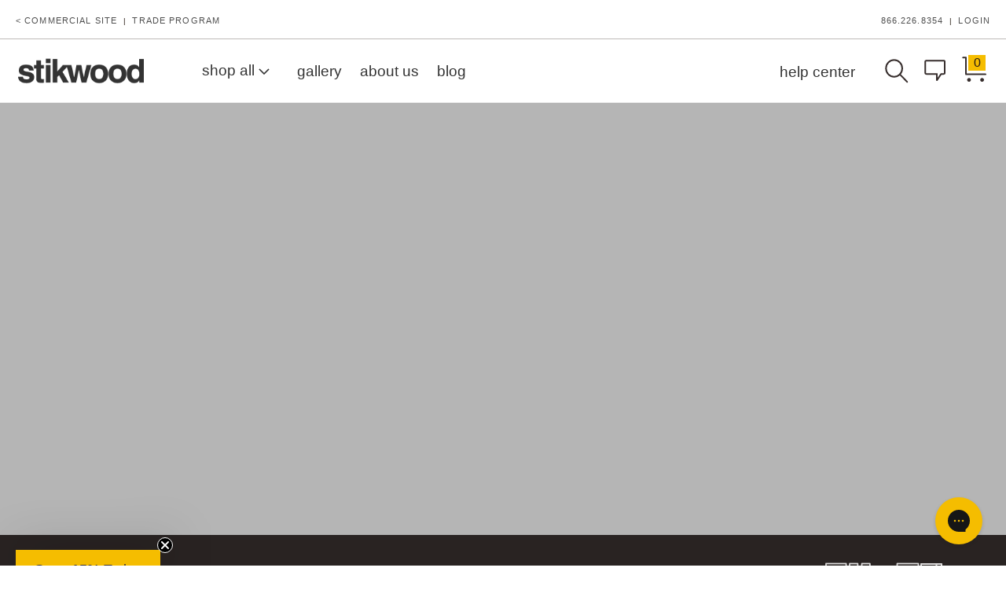

--- FILE ---
content_type: text/html; charset=utf-8
request_url: https://www.stikwood.com/collections/queen-headboards
body_size: 41648
content:
<!doctype html><html class="no-js" lang="en" dir="ltr">
  <head>
    <!-- Begin Microsoft Clarity -->
    <script type="text/javascript">
      (function (c, l, a, r, i, t, y) {
        c[a] =
          c[a] ||
          function () {
            (c[a].q = c[a].q || []).push(arguments);
          };
        t = l.createElement(r);
        t.async = 1;
        t.src = 'https://www.clarity.ms/tag/' + i;
        y = l.getElementsByTagName(r)[0];
        y.parentNode.insertBefore(t, y);
      })(window, document, 'clarity', 'script', 'nh1hi3bud1');
    </script>
    <!-- End Microsoft Clarity -->
    <!-- Begin Linktree conversion tracking code -->
    <script>
      (function (l, i, n, k, t, r, ee) {
        (l[t] =
          l[t] ||
          function () {
            (l[t].q = l[t].q || []).push(arguments);
          }),
          (l[t].l = 1 * new Date());
        r = i.createElement(n);
        ee = i.getElementsByTagName(n)[0];
        r.async = 1;
        r.src = k;
        ee.parentNode.insertBefore(r, ee);
      })(
        window,
        document,
        'script',
        'https://assets.production.linktr.ee/ltpixel/ltpix.min.js?t=' + 864e5 * Math.ceil(new Date() / 864e5),
        'lti'
      );
    </script>
    <script>
      lti('init', 'LTU-f52966a1-b014-4ddd-9581-5c7dd1cea204');
      lti('pageloaded');
    </script>
    <!-- End Linktree conversion tracking code -->
    <link href="//www.stikwood.com/cdn/shop/t/220/assets/render.css?v=106678988936786237841767198979" rel="stylesheet" type="text/css" media="all" />
    <script src="https://cdn.jsdelivr.net/npm/swiper@11/swiper-bundle.min.js"></script>
    <link rel="stylesheet" href="https://cdn.jsdelivr.net/npm/swiper@11/swiper-bundle.min.css"/>
    <link rel="preconnect dns-prefetch" href="https://api.config-security.com/" crossorigin>
    <link rel="preconnect dns-prefetch" href="https://conf.config-security.com/" crossorigin>
    <link rel="preconnect dns-prefetch" href="https://whale.camera/" crossorigin>
    <script>
      /* >> TriplePixel :: start*/
      (window.TriplePixelData = {
        TripleName: 'stikwood.myshopify.com',
        ver: '2.11',
        plat: 'SHOPIFY',
        isHeadless: false,
      }),
        (function (W, H, A, L, E, _, B, N) {
          function O(U, T, P, H, R) {
            void 0 === R && (R = !1),
              (H = new XMLHttpRequest()),
              P
                ? (H.open('POST', U, !0), H.setRequestHeader('Content-Type', 'application/json'))
                : H.open('GET', U, !0),
              H.send(JSON.stringify(P || {})),
              (H.onreadystatechange = function () {
                4 === H.readyState && 200 === H.status
                  ? ((R = H.responseText), U.includes('.txt') ? eval(R) : P || (N[B] = R))
                  : (299 < H.status || H.status < 200) && T && !R && ((R = !0), O(U, T - 1, P));
              });
          }
          if (((N = window), !N[H + 'sn'])) {
            (N[H + 'sn'] = 1),
              (L = function () {
                return Date.now().toString(36) + '_' + Math.random().toString(36);
              });
            try {
              A.setItem(H, 1 + (0 | A.getItem(H) || 0)),
                (E = JSON.parse(A.getItem(H + 'U') || '[]')).push({
                  u: location.href,
                  r: document.referrer,
                  t: Date.now(),
                  id: L(),
                }),
                A.setItem(H + 'U', JSON.stringify(E));
            } catch (e) {}
            var i, m, p;
            A.getItem('"!nC`') ||
              ((_ = A),
              (A = N),
              A[H] ||
                ((E = A[H] =
                  function (t, e, a) {
                    return (
                      void 0 === a && (a = []),
                      'State' == t ? E.s : ((W = L()), (E._q = E._q || []).push([W, t, e].concat(a)), W)
                    );
                  }),
                (E.s = 'Installed'),
                (E._q = []),
                (E.ch = W),
                (B = 'configSecurityConfModel'),
                (N[B] = 1),
                O('https://conf.config-security.com/model', 5),
                (i = L()),
                (m = A[atob('c2NyZWVu')]),
                _.setItem('di_pmt_wt', i),
                (p = {
                  id: i,
                  action: 'profile',
                  avatar: _.getItem('auth-security_rand_salt_'),
                  time: m[atob('d2lkdGg=')] + ':' + m[atob('aGVpZ2h0')],
                  host: A.TriplePixelData.TripleName,
                  plat: A.TriplePixelData.plat,
                  url: window.location.href,
                  ref: document.referrer,
                  ver: A.TriplePixelData.ver,
                }),
                O('https://api.config-security.com/event', 5, p),
                O('https://whale.camera/live/dot.txt', 5)));
          }
        })('', 'TriplePixel', localStorage);
      /* << TriplePixel :: end*/
    </script>
    <link rel="preconnect dns-prefetch" href="https://triplewhale-pixel.web.app/" crossorigin>
    <script
      id="script_tag_id"
      data-last-check-status-key="_prevCheckIsOk"
      data-last-check-timestamp-key="_prevCheckTimestamp"
      data-refresh-interval-ms="120000"
      data-script-src="https://d2fj3s7h83rb61.cloudfront.net/YDKk8NGhI0/bin"
      data-app-info="1-1--1.13.0"
      data-app-platform="1"
      data-app-type="1"
      data-app-version="1.13.0"
    >
      (function () {
        var currentScript = document.currentScript;
        var currentScriptDataset = currentScript.dataset;
        var lastCheckStatusKey = currentScriptDataset.lastCheckStatusKey;
        var lastCheckTimestampKey = currentScriptDataset.lastCheckTimestampKey;
        var refreshIntervalMs = parseInt(currentScriptDataset.refreshIntervalMs, 10);
        var scriptSrc = currentScriptDataset.scriptSrc;

        if (
          lastCheckStatusKey &&
          lastCheckTimestampKey &&
          refreshIntervalMs &&
          scriptSrc &&
          !isNaN(refreshIntervalMs)
        ) {
          if (localStorage.getItem(lastCheckStatusKey) === null) {
            localStorage.setItem(lastCheckStatusKey, String(false));
          }

          if (localStorage.getItem(lastCheckTimestampKey) === null) {
            localStorage.setItem(lastCheckTimestampKey, String(0));
          }

          var locationHref = document.location.href;
          var now = Date.now();
          var lastCheckStatus = String(localStorage.getItem(lastCheckStatusKey)).toLowerCase() === 'true';
          var lastCheckTimestamp = parseInt(localStorage.getItem(lastCheckTimestampKey), 10);

          if (!isNaN(lastCheckTimestamp)) {
            var needRefreshByInterval = now - lastCheckTimestamp > refreshIntervalMs;

            if (needRefreshByInterval || lastCheckStatus) {
              var LOAD = 'load';
              var ERROR = 'error';
              var script = document.createElement('script');

              function scriptEventHandler(evt) {
                var target = evt.target;
                var evtType = evt.type;

                var currentCheckStatus = false;
                var currentCheckTimestamp = Date.now();

                if (evtType === LOAD) {
                  currentCheckStatus = true;
                }

                localStorage.setItem(lastCheckStatusKey, String(currentCheckStatus));
                localStorage.setItem(lastCheckTimestampKey, String(currentCheckTimestamp));

                target.removeEventListener(LOAD, scriptEventHandler);
                target.removeEventListener(ERROR, scriptEventHandler);
              }

              if (!locationHref.match(/(\/checkouts\/|\/thank_you)/gi)) {
                script.defer = true;
              }

              script.addEventListener(LOAD, scriptEventHandler);
              script.addEventListener(ERROR, scriptEventHandler);

              script.src = scriptSrc;

              document.head.insertBefore(script, currentScript);
            }
          }
        } else {
          console.error('wrapper is not right configured');
        }
      })();
    </script>
    <!-- Google Tag Manager -->
    <script>
      (function (w, d, s, l, i) {
        w[l] = w[l] || [];
        w[l].push({ 'gtm.start': new Date().getTime(), event: 'gtm.js' });
        var f = d.getElementsByTagName(s)[0],
          j = d.createElement(s),
          dl = l != 'dataLayer' ? '&l=' + l : '';
        j.async = true;
        j.src = 'https://www.googletagmanager.com/gtm.js?id=' + i + dl;
        f.parentNode.insertBefore(j, f);
      })(window, document, 'script', 'dataLayer', 'GTM-MPPJ94H');
    </script>
    <!-- End Google Tag Manager -->

    <!-- Affirm -->
    <script>
      _affirm_config = {
        public_api_key: 'S32YN0LNWVOOKJQ1',
        script: 'https://cdn1.affirm.com/js/v2/affirm.js',
        locale: 'en_US',
        country_code: 'USA',
      };
      (function (l, g, m, e, a, f, b) {
        var d,
          c = l[m] || {},
          h = document.createElement(f),
          n = document.getElementsByTagName(f)[0],
          k = function (a, b, c) {
            return function () {
              a[b]._.push([c, arguments]);
            };
          };
        c[e] = k(c, e, 'set');
        d = c[e];
        c[a] = {};
        c[a]._ = [];
        d._ = [];
        c[a][b] = k(c, a, b);
        a = 0;
        for (b = 'set add save post open empty reset on off trigger ready setProduct'.split(' '); a < b.length; a++)
          d[b[a]] = k(c, e, b[a]);
        a = 0;
        for (b = ['get', 'token', 'url', 'items']; a < b.length; a++) d[b[a]] = function () {};
        h.async = !0;
        h.src = g[f];
        n.parentNode.insertBefore(h, n);
        delete g[f];
        d(g);
        l[m] = c;
      })(window, _affirm_config, 'affirm', 'checkout', 'ui', 'script', 'ready');
    </script>
    <!-- End Affirm -->
    <meta charset="utf-8">
    <meta http-equiv="X-UA-Compatible" content="IE=edge,chrome=1">
    <meta name="viewport" content="width=device-width, initial-scale=1, maximum-scale=5, viewport-fit=cover">
    <meta name="theme-color" content="#ffffff">
    <link rel="canonical" href="https://www.stikwood.com/collections/queen-headboards">
    <link rel="preconnect" href="https://cdn.shopify.com" crossorigin>
    
    <link rel="preload" as="style" href="//www.stikwood.com/cdn/shop/t/220/assets/app.css?v=134484633484250439301767198945">



<link rel="preload" as="script" href="//www.stikwood.com/cdn/shop/t/220/assets/vendor.js?v=14404165831613794561767198990">
<link rel="preload" as="script" href="//www.stikwood.com/cdn/shop/t/220/assets/app.js?v=1848703060280153871767198945">

<script>
window.lazySizesConfig = window.lazySizesConfig || {};
window.lazySizesConfig.expand = 150;
window.lazySizesConfig.loadMode = 1;
window.lazySizesConfig.loadHidden = false;
</script>


    <link rel="icon" type="image/png" href="//www.stikwood.com/cdn/shop/files/Stikwood_512_x_512_favicon-01.jpg?crop=center&height=32&v=1696255079&width=32">

    <title>
      Queen Headboards
      
      
       &ndash; Stikwood
    </title>

    


<meta property="og:site_name" content="Stikwood">
<meta property="og:url" content="https://www.stikwood.com/collections/queen-headboards">
<meta property="og:title" content="Queen Headboards">
<meta property="og:type" content="product.group">
<meta property="og:description" content="Rethink home accent and feature wall installation with Stikwood&#39;s reclaimed &amp; sustainable wood products for walls and ceilings. Browse our collections &amp; find perfect fit for your home or business."><meta property="og:image" content="http://www.stikwood.com/cdn/shop/files/Stikwood_Reclaimed_Weathered_Wood_Nursery_Baby_Room_Focal_Wall_Install.png?v=1765823122">
  <meta property="og:image:secure_url" content="https://www.stikwood.com/cdn/shop/files/Stikwood_Reclaimed_Weathered_Wood_Nursery_Baby_Room_Focal_Wall_Install.png?v=1765823122">
  <meta property="og:image:width" content="2048">
  <meta property="og:image:height" content="2048"><meta name="twitter:card" content="summary_large_image">
<meta name="twitter:title" content="Queen Headboards">
<meta name="twitter:description" content="Rethink home accent and feature wall installation with Stikwood&#39;s reclaimed &amp; sustainable wood products for walls and ceilings. Browse our collections &amp; find perfect fit for your home or business.">


    <link href="//www.stikwood.com/cdn/shop/t/220/assets/app.css?v=134484633484250439301767198945" rel="stylesheet" type="text/css" media="all" />
    <link href="//www.stikwood.com/cdn/shop/t/220/assets/custom.css?v=136825484624460267131767198957" rel="stylesheet" type="text/css" media="all" />

    <style data-shopify>
	

h1,h2,h3,h4,h5,h6,
	.h1,.h2,.h3,.h4,.h5,.h6,
	.logolink.text-logo,
	.customer-addresses .my-address .address-index {
		font-style: normal;
		font-weight: 400;
		font-family: Helvetica;
	}
	body,
	.body-font,
	.thb-product-detail .product-title {
		font-style: normal;
		font-weight: 400;
		font-family: Helvetica;
	}
	:root {
		--font-body-scale: 1.0;
		--font-heading-scale: 1.0;
		--font-navigation-scale: 1.0;
		--font-product-title-scale: 1.0;
		--font-product-title-line-height-scale: 1.0;
		--button-letter-spacing: 0.2em;--bg-body: #ffffff;
			--bg-body-rgb: 255, 255, 255;
			--bg-color-side-panel-footer: #fafafa;--color-accent: #281d15;
			--color-accent-rgb: 40, 29, 21;--color-accent2: #c25b41;--color-accent3: #f6f6f0;--color-border: #eeeeee;--color-overlay-rgb: 12, 13, 13;--color-form-border: #dedede;--color-announcement-bar-text: #f6f6f0;--color-announcement-bar-bg: #103a3a;--color-header-bg: #ffffff;
			--color-header-bg-rgb: 255, 255, 255;--color-header-text: #281d15;
			--color-header-text-rgb: 40, 29, 21;--color-header-links: #281d15;--color-header-links-hover: #c25b41;--color-header-icons: #281d15;--solid-button-label: #ffffff;--outline-button-label: #281d15;--color-price: #281d15;--color-star: #f1b824;--section-spacing-mobile: 50px;--section-spacing-desktop: 100px;--button-border-radius: 3px;--color-badge-text: #ffffff;--color-badge-sold-out: #939393;--color-badge-sale: #c25b41;--badge-corner-radius: 3px;--color-inventory-instock: #279A4B;--color-inventory-lowstock: #FB9E5B;--color-footer-bar-bg: #c25b41;--color-footer-bar-text: #f6f6f0;--color-footer-text: #9a9695;
			--color-footer-text-rgb: 154, 150, 149;--color-footer-link: #9a9695;--color-footer-link-hover: #9a9695;--color-footer-border: #0c0d0d;
			--color-footer-border-rgb: 12, 13, 13;--color-footer-bg: #ffffff;}
</style>


    <script>



		window.theme = window.theme || {};
		theme = {
			settings: {
				money_with_currency_format:"${{amount}}",
				cart_drawer:true},
			routes: {
				root_url: '/',
				cart_url: '/cart',
				cart_add_url: '/cart/add',
				search_url: '/search',
				cart_change_url: '/cart/change',
				cart_update_url: '/cart/update',
				predictive_search_url: '/search/suggest',
			},
			variantStrings: {
        addToCart: `Add to Cart`,
        soldOut: `Sold Out`,
        unavailable: `Unavailable`,
      }
		};
    </script>
    <script>window.performance && window.performance.mark && window.performance.mark('shopify.content_for_header.start');</script><meta name="google-site-verification" content="BpGC8M5NaQu84Dtbuk2j6E2uQl4DvktZ7OOW-Js9khE">
<meta name="google-site-verification" content="0H6d4bO6upnEix6p43rdzbioxNrhVPEmzLwlUDbiXOc">
<meta name="facebook-domain-verification" content="fdu263t03xcwzf2byscu3c10mxda85">
<meta id="shopify-digital-wallet" name="shopify-digital-wallet" content="/1657210/digital_wallets/dialog">
<meta name="shopify-checkout-api-token" content="917009806c3a74847102050b2bd40dfb">
<meta id="in-context-paypal-metadata" data-shop-id="1657210" data-venmo-supported="false" data-environment="production" data-locale="en_US" data-paypal-v4="true" data-currency="USD">
<link rel="alternate" type="application/atom+xml" title="Feed" href="/collections/queen-headboards.atom" />
<link rel="alternate" type="application/json+oembed" href="https://www.stikwood.com/collections/queen-headboards.oembed">
<script async="async" src="/checkouts/internal/preloads.js?locale=en-US"></script>
<link rel="preconnect" href="https://shop.app" crossorigin="anonymous">
<script async="async" src="https://shop.app/checkouts/internal/preloads.js?locale=en-US&shop_id=1657210" crossorigin="anonymous"></script>
<script id="apple-pay-shop-capabilities" type="application/json">{"shopId":1657210,"countryCode":"US","currencyCode":"USD","merchantCapabilities":["supports3DS"],"merchantId":"gid:\/\/shopify\/Shop\/1657210","merchantName":"Stikwood","requiredBillingContactFields":["postalAddress","email","phone"],"requiredShippingContactFields":["postalAddress","email","phone"],"shippingType":"shipping","supportedNetworks":["visa","masterCard","amex","discover","elo","jcb"],"total":{"type":"pending","label":"Stikwood","amount":"1.00"},"shopifyPaymentsEnabled":true,"supportsSubscriptions":true}</script>
<script id="shopify-features" type="application/json">{"accessToken":"917009806c3a74847102050b2bd40dfb","betas":["rich-media-storefront-analytics"],"domain":"www.stikwood.com","predictiveSearch":true,"shopId":1657210,"locale":"en"}</script>
<script>var Shopify = Shopify || {};
Shopify.shop = "stikwood.myshopify.com";
Shopify.locale = "en";
Shopify.currency = {"active":"USD","rate":"1.0"};
Shopify.country = "US";
Shopify.theme = {"name":"Stikwood - Update 01\/01\/2026","id":146742083677,"schema_name":"Habitat","schema_version":"1.6.3","theme_store_id":null,"role":"main"};
Shopify.theme.handle = "null";
Shopify.theme.style = {"id":null,"handle":null};
Shopify.cdnHost = "www.stikwood.com/cdn";
Shopify.routes = Shopify.routes || {};
Shopify.routes.root = "/";</script>
<script type="module">!function(o){(o.Shopify=o.Shopify||{}).modules=!0}(window);</script>
<script>!function(o){function n(){var o=[];function n(){o.push(Array.prototype.slice.apply(arguments))}return n.q=o,n}var t=o.Shopify=o.Shopify||{};t.loadFeatures=n(),t.autoloadFeatures=n()}(window);</script>
<script>
  window.ShopifyPay = window.ShopifyPay || {};
  window.ShopifyPay.apiHost = "shop.app\/pay";
  window.ShopifyPay.redirectState = null;
</script>
<script id="shop-js-analytics" type="application/json">{"pageType":"collection"}</script>
<script defer="defer" async type="module" src="//www.stikwood.com/cdn/shopifycloud/shop-js/modules/v2/client.init-shop-cart-sync_BdyHc3Nr.en.esm.js"></script>
<script defer="defer" async type="module" src="//www.stikwood.com/cdn/shopifycloud/shop-js/modules/v2/chunk.common_Daul8nwZ.esm.js"></script>
<script type="module">
  await import("//www.stikwood.com/cdn/shopifycloud/shop-js/modules/v2/client.init-shop-cart-sync_BdyHc3Nr.en.esm.js");
await import("//www.stikwood.com/cdn/shopifycloud/shop-js/modules/v2/chunk.common_Daul8nwZ.esm.js");

  window.Shopify.SignInWithShop?.initShopCartSync?.({"fedCMEnabled":true,"windoidEnabled":true});

</script>
<script>
  window.Shopify = window.Shopify || {};
  if (!window.Shopify.featureAssets) window.Shopify.featureAssets = {};
  window.Shopify.featureAssets['shop-js'] = {"shop-cart-sync":["modules/v2/client.shop-cart-sync_QYOiDySF.en.esm.js","modules/v2/chunk.common_Daul8nwZ.esm.js"],"init-fed-cm":["modules/v2/client.init-fed-cm_DchLp9rc.en.esm.js","modules/v2/chunk.common_Daul8nwZ.esm.js"],"shop-button":["modules/v2/client.shop-button_OV7bAJc5.en.esm.js","modules/v2/chunk.common_Daul8nwZ.esm.js"],"init-windoid":["modules/v2/client.init-windoid_DwxFKQ8e.en.esm.js","modules/v2/chunk.common_Daul8nwZ.esm.js"],"shop-cash-offers":["modules/v2/client.shop-cash-offers_DWtL6Bq3.en.esm.js","modules/v2/chunk.common_Daul8nwZ.esm.js","modules/v2/chunk.modal_CQq8HTM6.esm.js"],"shop-toast-manager":["modules/v2/client.shop-toast-manager_CX9r1SjA.en.esm.js","modules/v2/chunk.common_Daul8nwZ.esm.js"],"init-shop-email-lookup-coordinator":["modules/v2/client.init-shop-email-lookup-coordinator_UhKnw74l.en.esm.js","modules/v2/chunk.common_Daul8nwZ.esm.js"],"pay-button":["modules/v2/client.pay-button_DzxNnLDY.en.esm.js","modules/v2/chunk.common_Daul8nwZ.esm.js"],"avatar":["modules/v2/client.avatar_BTnouDA3.en.esm.js"],"init-shop-cart-sync":["modules/v2/client.init-shop-cart-sync_BdyHc3Nr.en.esm.js","modules/v2/chunk.common_Daul8nwZ.esm.js"],"shop-login-button":["modules/v2/client.shop-login-button_D8B466_1.en.esm.js","modules/v2/chunk.common_Daul8nwZ.esm.js","modules/v2/chunk.modal_CQq8HTM6.esm.js"],"init-customer-accounts-sign-up":["modules/v2/client.init-customer-accounts-sign-up_C8fpPm4i.en.esm.js","modules/v2/client.shop-login-button_D8B466_1.en.esm.js","modules/v2/chunk.common_Daul8nwZ.esm.js","modules/v2/chunk.modal_CQq8HTM6.esm.js"],"init-shop-for-new-customer-accounts":["modules/v2/client.init-shop-for-new-customer-accounts_CVTO0Ztu.en.esm.js","modules/v2/client.shop-login-button_D8B466_1.en.esm.js","modules/v2/chunk.common_Daul8nwZ.esm.js","modules/v2/chunk.modal_CQq8HTM6.esm.js"],"init-customer-accounts":["modules/v2/client.init-customer-accounts_dRgKMfrE.en.esm.js","modules/v2/client.shop-login-button_D8B466_1.en.esm.js","modules/v2/chunk.common_Daul8nwZ.esm.js","modules/v2/chunk.modal_CQq8HTM6.esm.js"],"shop-follow-button":["modules/v2/client.shop-follow-button_CkZpjEct.en.esm.js","modules/v2/chunk.common_Daul8nwZ.esm.js","modules/v2/chunk.modal_CQq8HTM6.esm.js"],"lead-capture":["modules/v2/client.lead-capture_BntHBhfp.en.esm.js","modules/v2/chunk.common_Daul8nwZ.esm.js","modules/v2/chunk.modal_CQq8HTM6.esm.js"],"checkout-modal":["modules/v2/client.checkout-modal_CfxcYbTm.en.esm.js","modules/v2/chunk.common_Daul8nwZ.esm.js","modules/v2/chunk.modal_CQq8HTM6.esm.js"],"shop-login":["modules/v2/client.shop-login_Da4GZ2H6.en.esm.js","modules/v2/chunk.common_Daul8nwZ.esm.js","modules/v2/chunk.modal_CQq8HTM6.esm.js"],"payment-terms":["modules/v2/client.payment-terms_MV4M3zvL.en.esm.js","modules/v2/chunk.common_Daul8nwZ.esm.js","modules/v2/chunk.modal_CQq8HTM6.esm.js"]};
</script>
<script>(function() {
  var isLoaded = false;
  function asyncLoad() {
    if (isLoaded) return;
    isLoaded = true;
    var urls = ["https:\/\/scripttags.jst.ai\/shopify_justuno_1657210_7e104780-6153-11ee-a448-69b684eed910.js?shop=stikwood.myshopify.com","https:\/\/config.gorgias.chat\/bundle-loader\/01HNAT76A39Q8WABVPRE4ZCESZ?source=shopify1click\u0026shop=stikwood.myshopify.com","https:\/\/api-na1.hubapi.com\/scriptloader\/v1\/23474809.js?shop=stikwood.myshopify.com","https:\/\/cdn.9gtb.com\/loader.js?g_cvt_id=16884ecd-e34d-4d4d-a825-b4703dada1f5\u0026shop=stikwood.myshopify.com"];
    for (var i = 0; i < urls.length; i++) {
      var s = document.createElement('script');
      s.type = 'text/javascript';
      s.async = true;
      s.src = urls[i];
      var x = document.getElementsByTagName('script')[0];
      x.parentNode.insertBefore(s, x);
    }
  };
  if(window.attachEvent) {
    window.attachEvent('onload', asyncLoad);
  } else {
    window.addEventListener('load', asyncLoad, false);
  }
})();</script>
<script id="__st">var __st={"a":1657210,"offset":-18000,"reqid":"2a9c4ec3-7e19-49de-8aab-ac2bdb7b880a-1769010698","pageurl":"www.stikwood.com\/collections\/queen-headboards","u":"ecc6300e8793","p":"collection","rtyp":"collection","rid":276851228765};</script>
<script>window.ShopifyPaypalV4VisibilityTracking = true;</script>
<script id="captcha-bootstrap">!function(){'use strict';const t='contact',e='account',n='new_comment',o=[[t,t],['blogs',n],['comments',n],[t,'customer']],c=[[e,'customer_login'],[e,'guest_login'],[e,'recover_customer_password'],[e,'create_customer']],r=t=>t.map((([t,e])=>`form[action*='/${t}']:not([data-nocaptcha='true']) input[name='form_type'][value='${e}']`)).join(','),a=t=>()=>t?[...document.querySelectorAll(t)].map((t=>t.form)):[];function s(){const t=[...o],e=r(t);return a(e)}const i='password',u='form_key',d=['recaptcha-v3-token','g-recaptcha-response','h-captcha-response',i],f=()=>{try{return window.sessionStorage}catch{return}},m='__shopify_v',_=t=>t.elements[u];function p(t,e,n=!1){try{const o=window.sessionStorage,c=JSON.parse(o.getItem(e)),{data:r}=function(t){const{data:e,action:n}=t;return t[m]||n?{data:e,action:n}:{data:t,action:n}}(c);for(const[e,n]of Object.entries(r))t.elements[e]&&(t.elements[e].value=n);n&&o.removeItem(e)}catch(o){console.error('form repopulation failed',{error:o})}}const l='form_type',E='cptcha';function T(t){t.dataset[E]=!0}const w=window,h=w.document,L='Shopify',v='ce_forms',y='captcha';let A=!1;((t,e)=>{const n=(g='f06e6c50-85a8-45c8-87d0-21a2b65856fe',I='https://cdn.shopify.com/shopifycloud/storefront-forms-hcaptcha/ce_storefront_forms_captcha_hcaptcha.v1.5.2.iife.js',D={infoText:'Protected by hCaptcha',privacyText:'Privacy',termsText:'Terms'},(t,e,n)=>{const o=w[L][v],c=o.bindForm;if(c)return c(t,g,e,D).then(n);var r;o.q.push([[t,g,e,D],n]),r=I,A||(h.body.append(Object.assign(h.createElement('script'),{id:'captcha-provider',async:!0,src:r})),A=!0)});var g,I,D;w[L]=w[L]||{},w[L][v]=w[L][v]||{},w[L][v].q=[],w[L][y]=w[L][y]||{},w[L][y].protect=function(t,e){n(t,void 0,e),T(t)},Object.freeze(w[L][y]),function(t,e,n,w,h,L){const[v,y,A,g]=function(t,e,n){const i=e?o:[],u=t?c:[],d=[...i,...u],f=r(d),m=r(i),_=r(d.filter((([t,e])=>n.includes(e))));return[a(f),a(m),a(_),s()]}(w,h,L),I=t=>{const e=t.target;return e instanceof HTMLFormElement?e:e&&e.form},D=t=>v().includes(t);t.addEventListener('submit',(t=>{const e=I(t);if(!e)return;const n=D(e)&&!e.dataset.hcaptchaBound&&!e.dataset.recaptchaBound,o=_(e),c=g().includes(e)&&(!o||!o.value);(n||c)&&t.preventDefault(),c&&!n&&(function(t){try{if(!f())return;!function(t){const e=f();if(!e)return;const n=_(t);if(!n)return;const o=n.value;o&&e.removeItem(o)}(t);const e=Array.from(Array(32),(()=>Math.random().toString(36)[2])).join('');!function(t,e){_(t)||t.append(Object.assign(document.createElement('input'),{type:'hidden',name:u})),t.elements[u].value=e}(t,e),function(t,e){const n=f();if(!n)return;const o=[...t.querySelectorAll(`input[type='${i}']`)].map((({name:t})=>t)),c=[...d,...o],r={};for(const[a,s]of new FormData(t).entries())c.includes(a)||(r[a]=s);n.setItem(e,JSON.stringify({[m]:1,action:t.action,data:r}))}(t,e)}catch(e){console.error('failed to persist form',e)}}(e),e.submit())}));const S=(t,e)=>{t&&!t.dataset[E]&&(n(t,e.some((e=>e===t))),T(t))};for(const o of['focusin','change'])t.addEventListener(o,(t=>{const e=I(t);D(e)&&S(e,y())}));const B=e.get('form_key'),M=e.get(l),P=B&&M;t.addEventListener('DOMContentLoaded',(()=>{const t=y();if(P)for(const e of t)e.elements[l].value===M&&p(e,B);[...new Set([...A(),...v().filter((t=>'true'===t.dataset.shopifyCaptcha))])].forEach((e=>S(e,t)))}))}(h,new URLSearchParams(w.location.search),n,t,e,['guest_login'])})(!0,!0)}();</script>
<script integrity="sha256-4kQ18oKyAcykRKYeNunJcIwy7WH5gtpwJnB7kiuLZ1E=" data-source-attribution="shopify.loadfeatures" defer="defer" src="//www.stikwood.com/cdn/shopifycloud/storefront/assets/storefront/load_feature-a0a9edcb.js" crossorigin="anonymous"></script>
<script crossorigin="anonymous" defer="defer" src="//www.stikwood.com/cdn/shopifycloud/storefront/assets/shopify_pay/storefront-65b4c6d7.js?v=20250812"></script>
<script data-source-attribution="shopify.dynamic_checkout.dynamic.init">var Shopify=Shopify||{};Shopify.PaymentButton=Shopify.PaymentButton||{isStorefrontPortableWallets:!0,init:function(){window.Shopify.PaymentButton.init=function(){};var t=document.createElement("script");t.src="https://www.stikwood.com/cdn/shopifycloud/portable-wallets/latest/portable-wallets.en.js",t.type="module",document.head.appendChild(t)}};
</script>
<script data-source-attribution="shopify.dynamic_checkout.buyer_consent">
  function portableWalletsHideBuyerConsent(e){var t=document.getElementById("shopify-buyer-consent"),n=document.getElementById("shopify-subscription-policy-button");t&&n&&(t.classList.add("hidden"),t.setAttribute("aria-hidden","true"),n.removeEventListener("click",e))}function portableWalletsShowBuyerConsent(e){var t=document.getElementById("shopify-buyer-consent"),n=document.getElementById("shopify-subscription-policy-button");t&&n&&(t.classList.remove("hidden"),t.removeAttribute("aria-hidden"),n.addEventListener("click",e))}window.Shopify?.PaymentButton&&(window.Shopify.PaymentButton.hideBuyerConsent=portableWalletsHideBuyerConsent,window.Shopify.PaymentButton.showBuyerConsent=portableWalletsShowBuyerConsent);
</script>
<script data-source-attribution="shopify.dynamic_checkout.cart.bootstrap">document.addEventListener("DOMContentLoaded",(function(){function t(){return document.querySelector("shopify-accelerated-checkout-cart, shopify-accelerated-checkout")}if(t())Shopify.PaymentButton.init();else{new MutationObserver((function(e,n){t()&&(Shopify.PaymentButton.init(),n.disconnect())})).observe(document.body,{childList:!0,subtree:!0})}}));
</script>
<script id='scb4127' type='text/javascript' async='' src='https://www.stikwood.com/cdn/shopifycloud/privacy-banner/storefront-banner.js'></script><link id="shopify-accelerated-checkout-styles" rel="stylesheet" media="screen" href="https://www.stikwood.com/cdn/shopifycloud/portable-wallets/latest/accelerated-checkout-backwards-compat.css" crossorigin="anonymous">
<style id="shopify-accelerated-checkout-cart">
        #shopify-buyer-consent {
  margin-top: 1em;
  display: inline-block;
  width: 100%;
}

#shopify-buyer-consent.hidden {
  display: none;
}

#shopify-subscription-policy-button {
  background: none;
  border: none;
  padding: 0;
  text-decoration: underline;
  font-size: inherit;
  cursor: pointer;
}

#shopify-subscription-policy-button::before {
  box-shadow: none;
}

      </style>

<script>window.performance && window.performance.mark && window.performance.mark('shopify.content_for_header.end');</script>
    <!-- Header hook for plugins -->

    <script>
      document.documentElement.className = document.documentElement.className.replace('no-js', 'js');
    </script>

    <!-- FLICKITY (CSS) -->
    <link rel="stylesheet" href="https://unpkg.com/flickity@2/dist/flickity.min.css">

    <!-- ADDING JQUERY -->
    <script src="//www.stikwood.com/cdn/shop/t/220/assets/jquery.min.js?v=129532754148703520391767198966" type="text/javascript"></script>
    <link href="//www.stikwood.com/cdn/shop/t/220/assets/slick.css?v=98340474046176884051767198982" rel="stylesheet" type="text/css" media="all" />
    <link href="//www.stikwood.com/cdn/shop/t/220/assets/slick-theme.css?v=56190025922408809631767198982" rel="stylesheet" type="text/css" media="all" />

    <!-- "snippets/shogun-head.liquid" was not rendered, the associated app was uninstalled -->

    <script>
    
    
    
    
    var gsf_conversion_data = {page_type : '', event : '', data : {shop_currency : "USD"}};
    
</script>

    <!-- HUBSPOT FORM -->
    <script charset="utf-8" type="text/javascript" src="https://js.hsforms.net/forms/embed/v2.js"></script>
  <!-- BEGIN app block: shopify://apps/yotpo-product-reviews/blocks/reviews_tab/eb7dfd7d-db44-4334-bc49-c893b51b36cf -->



<!-- END app block --><!-- BEGIN app block: shopify://apps/yotpo-product-reviews/blocks/settings/eb7dfd7d-db44-4334-bc49-c893b51b36cf -->


  <script type="text/javascript" src="https://cdn-widgetsrepository.yotpo.com/v1/loader/WF739e2yEBxun5OXSydoxdwnxnSPBm4IlhBqlvHT?languageCode=en" async></script>



  
<!-- END app block --><!-- BEGIN app block: shopify://apps/triplewhale/blocks/triple_pixel_snippet/483d496b-3f1a-4609-aea7-8eee3b6b7a2a --><link rel='preconnect dns-prefetch' href='https://api.config-security.com/' crossorigin />
<link rel='preconnect dns-prefetch' href='https://conf.config-security.com/' crossorigin />
<script>
/* >> TriplePixel :: start*/
window.TriplePixelData={TripleName:"stikwood.myshopify.com",ver:"2.16",plat:"SHOPIFY",isHeadless:false,src:'SHOPIFY_EXT',product:{id:"",name:``,price:"",variant:""},search:"",collection:"276851228765",cart:"",template:"collection",curr:"USD" || "USD"},function(W,H,A,L,E,_,B,N){function O(U,T,P,H,R){void 0===R&&(R=!1),H=new XMLHttpRequest,P?(H.open("POST",U,!0),H.setRequestHeader("Content-Type","text/plain")):H.open("GET",U,!0),H.send(JSON.stringify(P||{})),H.onreadystatechange=function(){4===H.readyState&&200===H.status?(R=H.responseText,U.includes("/first")?eval(R):P||(N[B]=R)):(299<H.status||H.status<200)&&T&&!R&&(R=!0,O(U,T-1,P))}}if(N=window,!N[H+"sn"]){N[H+"sn"]=1,L=function(){return Date.now().toString(36)+"_"+Math.random().toString(36)};try{A.setItem(H,1+(0|A.getItem(H)||0)),(E=JSON.parse(A.getItem(H+"U")||"[]")).push({u:location.href,r:document.referrer,t:Date.now(),id:L()}),A.setItem(H+"U",JSON.stringify(E))}catch(e){}var i,m,p;A.getItem('"!nC`')||(_=A,A=N,A[H]||(E=A[H]=function(t,e,i){return void 0===i&&(i=[]),"State"==t?E.s:(W=L(),(E._q=E._q||[]).push([W,t,e].concat(i)),W)},E.s="Installed",E._q=[],E.ch=W,B="configSecurityConfModel",N[B]=1,O("https://conf.config-security.com/model",5),i=L(),m=A[atob("c2NyZWVu")],_.setItem("di_pmt_wt",i),p={id:i,action:"profile",avatar:_.getItem("auth-security_rand_salt_"),time:m[atob("d2lkdGg=")]+":"+m[atob("aGVpZ2h0")],host:A.TriplePixelData.TripleName,plat:A.TriplePixelData.plat,url:window.location.href.slice(0,500),ref:document.referrer,ver:A.TriplePixelData.ver},O("https://api.config-security.com/event",5,p),O("https://api.config-security.com/first?host=".concat(p.host,"&plat=").concat(p.plat),5)))}}("","TriplePixel",localStorage);
/* << TriplePixel :: end*/
</script>



<!-- END app block --><!-- BEGIN app block: shopify://apps/klaviyo-email-marketing-sms/blocks/klaviyo-onsite-embed/2632fe16-c075-4321-a88b-50b567f42507 -->












  <script async src="https://static.klaviyo.com/onsite/js/SFcpEi/klaviyo.js?company_id=SFcpEi"></script>
  <script>!function(){if(!window.klaviyo){window._klOnsite=window._klOnsite||[];try{window.klaviyo=new Proxy({},{get:function(n,i){return"push"===i?function(){var n;(n=window._klOnsite).push.apply(n,arguments)}:function(){for(var n=arguments.length,o=new Array(n),w=0;w<n;w++)o[w]=arguments[w];var t="function"==typeof o[o.length-1]?o.pop():void 0,e=new Promise((function(n){window._klOnsite.push([i].concat(o,[function(i){t&&t(i),n(i)}]))}));return e}}})}catch(n){window.klaviyo=window.klaviyo||[],window.klaviyo.push=function(){var n;(n=window._klOnsite).push.apply(n,arguments)}}}}();</script>

  




  <script>
    window.klaviyoReviewsProductDesignMode = false
  </script>







<!-- END app block --><link href="https://monorail-edge.shopifysvc.com" rel="dns-prefetch">
<script>(function(){if ("sendBeacon" in navigator && "performance" in window) {try {var session_token_from_headers = performance.getEntriesByType('navigation')[0].serverTiming.find(x => x.name == '_s').description;} catch {var session_token_from_headers = undefined;}var session_cookie_matches = document.cookie.match(/_shopify_s=([^;]*)/);var session_token_from_cookie = session_cookie_matches && session_cookie_matches.length === 2 ? session_cookie_matches[1] : "";var session_token = session_token_from_headers || session_token_from_cookie || "";function handle_abandonment_event(e) {var entries = performance.getEntries().filter(function(entry) {return /monorail-edge.shopifysvc.com/.test(entry.name);});if (!window.abandonment_tracked && entries.length === 0) {window.abandonment_tracked = true;var currentMs = Date.now();var navigation_start = performance.timing.navigationStart;var payload = {shop_id: 1657210,url: window.location.href,navigation_start,duration: currentMs - navigation_start,session_token,page_type: "collection"};window.navigator.sendBeacon("https://monorail-edge.shopifysvc.com/v1/produce", JSON.stringify({schema_id: "online_store_buyer_site_abandonment/1.1",payload: payload,metadata: {event_created_at_ms: currentMs,event_sent_at_ms: currentMs}}));}}window.addEventListener('pagehide', handle_abandonment_event);}}());</script>
<script id="web-pixels-manager-setup">(function e(e,d,r,n,o){if(void 0===o&&(o={}),!Boolean(null===(a=null===(i=window.Shopify)||void 0===i?void 0:i.analytics)||void 0===a?void 0:a.replayQueue)){var i,a;window.Shopify=window.Shopify||{};var t=window.Shopify;t.analytics=t.analytics||{};var s=t.analytics;s.replayQueue=[],s.publish=function(e,d,r){return s.replayQueue.push([e,d,r]),!0};try{self.performance.mark("wpm:start")}catch(e){}var l=function(){var e={modern:/Edge?\/(1{2}[4-9]|1[2-9]\d|[2-9]\d{2}|\d{4,})\.\d+(\.\d+|)|Firefox\/(1{2}[4-9]|1[2-9]\d|[2-9]\d{2}|\d{4,})\.\d+(\.\d+|)|Chrom(ium|e)\/(9{2}|\d{3,})\.\d+(\.\d+|)|(Maci|X1{2}).+ Version\/(15\.\d+|(1[6-9]|[2-9]\d|\d{3,})\.\d+)([,.]\d+|)( \(\w+\)|)( Mobile\/\w+|) Safari\/|Chrome.+OPR\/(9{2}|\d{3,})\.\d+\.\d+|(CPU[ +]OS|iPhone[ +]OS|CPU[ +]iPhone|CPU IPhone OS|CPU iPad OS)[ +]+(15[._]\d+|(1[6-9]|[2-9]\d|\d{3,})[._]\d+)([._]\d+|)|Android:?[ /-](13[3-9]|1[4-9]\d|[2-9]\d{2}|\d{4,})(\.\d+|)(\.\d+|)|Android.+Firefox\/(13[5-9]|1[4-9]\d|[2-9]\d{2}|\d{4,})\.\d+(\.\d+|)|Android.+Chrom(ium|e)\/(13[3-9]|1[4-9]\d|[2-9]\d{2}|\d{4,})\.\d+(\.\d+|)|SamsungBrowser\/([2-9]\d|\d{3,})\.\d+/,legacy:/Edge?\/(1[6-9]|[2-9]\d|\d{3,})\.\d+(\.\d+|)|Firefox\/(5[4-9]|[6-9]\d|\d{3,})\.\d+(\.\d+|)|Chrom(ium|e)\/(5[1-9]|[6-9]\d|\d{3,})\.\d+(\.\d+|)([\d.]+$|.*Safari\/(?![\d.]+ Edge\/[\d.]+$))|(Maci|X1{2}).+ Version\/(10\.\d+|(1[1-9]|[2-9]\d|\d{3,})\.\d+)([,.]\d+|)( \(\w+\)|)( Mobile\/\w+|) Safari\/|Chrome.+OPR\/(3[89]|[4-9]\d|\d{3,})\.\d+\.\d+|(CPU[ +]OS|iPhone[ +]OS|CPU[ +]iPhone|CPU IPhone OS|CPU iPad OS)[ +]+(10[._]\d+|(1[1-9]|[2-9]\d|\d{3,})[._]\d+)([._]\d+|)|Android:?[ /-](13[3-9]|1[4-9]\d|[2-9]\d{2}|\d{4,})(\.\d+|)(\.\d+|)|Mobile Safari.+OPR\/([89]\d|\d{3,})\.\d+\.\d+|Android.+Firefox\/(13[5-9]|1[4-9]\d|[2-9]\d{2}|\d{4,})\.\d+(\.\d+|)|Android.+Chrom(ium|e)\/(13[3-9]|1[4-9]\d|[2-9]\d{2}|\d{4,})\.\d+(\.\d+|)|Android.+(UC? ?Browser|UCWEB|U3)[ /]?(15\.([5-9]|\d{2,})|(1[6-9]|[2-9]\d|\d{3,})\.\d+)\.\d+|SamsungBrowser\/(5\.\d+|([6-9]|\d{2,})\.\d+)|Android.+MQ{2}Browser\/(14(\.(9|\d{2,})|)|(1[5-9]|[2-9]\d|\d{3,})(\.\d+|))(\.\d+|)|K[Aa][Ii]OS\/(3\.\d+|([4-9]|\d{2,})\.\d+)(\.\d+|)/},d=e.modern,r=e.legacy,n=navigator.userAgent;return n.match(d)?"modern":n.match(r)?"legacy":"unknown"}(),u="modern"===l?"modern":"legacy",c=(null!=n?n:{modern:"",legacy:""})[u],f=function(e){return[e.baseUrl,"/wpm","/b",e.hashVersion,"modern"===e.buildTarget?"m":"l",".js"].join("")}({baseUrl:d,hashVersion:r,buildTarget:u}),m=function(e){var d=e.version,r=e.bundleTarget,n=e.surface,o=e.pageUrl,i=e.monorailEndpoint;return{emit:function(e){var a=e.status,t=e.errorMsg,s=(new Date).getTime(),l=JSON.stringify({metadata:{event_sent_at_ms:s},events:[{schema_id:"web_pixels_manager_load/3.1",payload:{version:d,bundle_target:r,page_url:o,status:a,surface:n,error_msg:t},metadata:{event_created_at_ms:s}}]});if(!i)return console&&console.warn&&console.warn("[Web Pixels Manager] No Monorail endpoint provided, skipping logging."),!1;try{return self.navigator.sendBeacon.bind(self.navigator)(i,l)}catch(e){}var u=new XMLHttpRequest;try{return u.open("POST",i,!0),u.setRequestHeader("Content-Type","text/plain"),u.send(l),!0}catch(e){return console&&console.warn&&console.warn("[Web Pixels Manager] Got an unhandled error while logging to Monorail."),!1}}}}({version:r,bundleTarget:l,surface:e.surface,pageUrl:self.location.href,monorailEndpoint:e.monorailEndpoint});try{o.browserTarget=l,function(e){var d=e.src,r=e.async,n=void 0===r||r,o=e.onload,i=e.onerror,a=e.sri,t=e.scriptDataAttributes,s=void 0===t?{}:t,l=document.createElement("script"),u=document.querySelector("head"),c=document.querySelector("body");if(l.async=n,l.src=d,a&&(l.integrity=a,l.crossOrigin="anonymous"),s)for(var f in s)if(Object.prototype.hasOwnProperty.call(s,f))try{l.dataset[f]=s[f]}catch(e){}if(o&&l.addEventListener("load",o),i&&l.addEventListener("error",i),u)u.appendChild(l);else{if(!c)throw new Error("Did not find a head or body element to append the script");c.appendChild(l)}}({src:f,async:!0,onload:function(){if(!function(){var e,d;return Boolean(null===(d=null===(e=window.Shopify)||void 0===e?void 0:e.analytics)||void 0===d?void 0:d.initialized)}()){var d=window.webPixelsManager.init(e)||void 0;if(d){var r=window.Shopify.analytics;r.replayQueue.forEach((function(e){var r=e[0],n=e[1],o=e[2];d.publishCustomEvent(r,n,o)})),r.replayQueue=[],r.publish=d.publishCustomEvent,r.visitor=d.visitor,r.initialized=!0}}},onerror:function(){return m.emit({status:"failed",errorMsg:"".concat(f," has failed to load")})},sri:function(e){var d=/^sha384-[A-Za-z0-9+/=]+$/;return"string"==typeof e&&d.test(e)}(c)?c:"",scriptDataAttributes:o}),m.emit({status:"loading"})}catch(e){m.emit({status:"failed",errorMsg:(null==e?void 0:e.message)||"Unknown error"})}}})({shopId: 1657210,storefrontBaseUrl: "https://www.stikwood.com",extensionsBaseUrl: "https://extensions.shopifycdn.com/cdn/shopifycloud/web-pixels-manager",monorailEndpoint: "https://monorail-edge.shopifysvc.com/unstable/produce_batch",surface: "storefront-renderer",enabledBetaFlags: ["2dca8a86"],webPixelsConfigList: [{"id":"1527513181","configuration":"{\"shopId\":\"stikwood.myshopify.com\"}","eventPayloadVersion":"v1","runtimeContext":"STRICT","scriptVersion":"c1fe7b63a0f7ad457a091a5f1865fa90","type":"APP","apiClientId":2753413,"privacyPurposes":["ANALYTICS","MARKETING","SALE_OF_DATA"],"dataSharingAdjustments":{"protectedCustomerApprovalScopes":[]}},{"id":"1221853277","configuration":"{\"accountID\":\"SFcpEi\",\"webPixelConfig\":\"eyJlbmFibGVBZGRlZFRvQ2FydEV2ZW50cyI6IHRydWV9\"}","eventPayloadVersion":"v1","runtimeContext":"STRICT","scriptVersion":"524f6c1ee37bacdca7657a665bdca589","type":"APP","apiClientId":123074,"privacyPurposes":["ANALYTICS","MARKETING"],"dataSharingAdjustments":{"protectedCustomerApprovalScopes":["read_customer_address","read_customer_email","read_customer_name","read_customer_personal_data","read_customer_phone"]}},{"id":"1090158685","configuration":"{\"ti\":\"199014751\",\"endpoint\":\"https:\/\/bat.bing.com\/action\/0\"}","eventPayloadVersion":"v1","runtimeContext":"STRICT","scriptVersion":"5ee93563fe31b11d2d65e2f09a5229dc","type":"APP","apiClientId":2997493,"privacyPurposes":["ANALYTICS","MARKETING","SALE_OF_DATA"],"dataSharingAdjustments":{"protectedCustomerApprovalScopes":["read_customer_personal_data"]}},{"id":"1086226525","configuration":"{\"yotpoStoreId\":\"WF739e2yEBxun5OXSydoxdwnxnSPBm4IlhBqlvHT\"}","eventPayloadVersion":"v1","runtimeContext":"STRICT","scriptVersion":"8bb37a256888599d9a3d57f0551d3859","type":"APP","apiClientId":70132,"privacyPurposes":["ANALYTICS","MARKETING","SALE_OF_DATA"],"dataSharingAdjustments":{"protectedCustomerApprovalScopes":["read_customer_address","read_customer_email","read_customer_name","read_customer_personal_data","read_customer_phone"]}},{"id":"959348829","configuration":"{\"accountID\":\"stikwood\"}","eventPayloadVersion":"v1","runtimeContext":"STRICT","scriptVersion":"e049d423f49471962495acbe58da1904","type":"APP","apiClientId":32196493313,"privacyPurposes":["ANALYTICS","MARKETING","SALE_OF_DATA"],"dataSharingAdjustments":{"protectedCustomerApprovalScopes":["read_customer_address","read_customer_email","read_customer_name","read_customer_personal_data","read_customer_phone"]}},{"id":"380403805","configuration":"{\"config\":\"{\\\"pixel_id\\\":\\\"G-5LSG76YS7J\\\",\\\"target_country\\\":\\\"US\\\",\\\"gtag_events\\\":[{\\\"type\\\":\\\"search\\\",\\\"action_label\\\":[\\\"G-5LSG76YS7J\\\",\\\"AW-1003547858\\\/PnYVCIG2o_EYENLZw94D\\\"]},{\\\"type\\\":\\\"begin_checkout\\\",\\\"action_label\\\":[\\\"G-5LSG76YS7J\\\",\\\"AW-1003547858\\\/7StKCIe2o_EYENLZw94D\\\"]},{\\\"type\\\":\\\"view_item\\\",\\\"action_label\\\":[\\\"G-5LSG76YS7J\\\",\\\"AW-1003547858\\\/eyioCP61o_EYENLZw94D\\\",\\\"MC-24Y49LZC0H\\\"]},{\\\"type\\\":\\\"purchase\\\",\\\"action_label\\\":[\\\"G-5LSG76YS7J\\\",\\\"AW-1003547858\\\/FHrhCPi1o_EYENLZw94D\\\",\\\"MC-24Y49LZC0H\\\"]},{\\\"type\\\":\\\"page_view\\\",\\\"action_label\\\":[\\\"G-5LSG76YS7J\\\",\\\"AW-1003547858\\\/5PsKCPu1o_EYENLZw94D\\\",\\\"MC-24Y49LZC0H\\\"]},{\\\"type\\\":\\\"add_payment_info\\\",\\\"action_label\\\":[\\\"G-5LSG76YS7J\\\",\\\"AW-1003547858\\\/yW_ICLDa8ucYENLZw94D\\\"]},{\\\"type\\\":\\\"add_to_cart\\\",\\\"action_label\\\":[\\\"G-5LSG76YS7J\\\",\\\"AW-1003547858\\\/ivVICIS2o_EYENLZw94D\\\"]}],\\\"enable_monitoring_mode\\\":false}\"}","eventPayloadVersion":"v1","runtimeContext":"OPEN","scriptVersion":"b2a88bafab3e21179ed38636efcd8a93","type":"APP","apiClientId":1780363,"privacyPurposes":[],"dataSharingAdjustments":{"protectedCustomerApprovalScopes":["read_customer_address","read_customer_email","read_customer_name","read_customer_personal_data","read_customer_phone"]}},{"id":"360022109","configuration":"{\"pixelCode\":\"CHD5MV3C77U8165FGBV0\"}","eventPayloadVersion":"v1","runtimeContext":"STRICT","scriptVersion":"22e92c2ad45662f435e4801458fb78cc","type":"APP","apiClientId":4383523,"privacyPurposes":["ANALYTICS","MARKETING","SALE_OF_DATA"],"dataSharingAdjustments":{"protectedCustomerApprovalScopes":["read_customer_address","read_customer_email","read_customer_name","read_customer_personal_data","read_customer_phone"]}},{"id":"182419549","configuration":"{\"pixel_id\":\"233099943692145\",\"pixel_type\":\"facebook_pixel\",\"metaapp_system_user_token\":\"-\"}","eventPayloadVersion":"v1","runtimeContext":"OPEN","scriptVersion":"ca16bc87fe92b6042fbaa3acc2fbdaa6","type":"APP","apiClientId":2329312,"privacyPurposes":["ANALYTICS","MARKETING","SALE_OF_DATA"],"dataSharingAdjustments":{"protectedCustomerApprovalScopes":["read_customer_address","read_customer_email","read_customer_name","read_customer_personal_data","read_customer_phone"]}},{"id":"77758557","configuration":"{\"tagID\":\"2614277896290\"}","eventPayloadVersion":"v1","runtimeContext":"STRICT","scriptVersion":"18031546ee651571ed29edbe71a3550b","type":"APP","apiClientId":3009811,"privacyPurposes":["ANALYTICS","MARKETING","SALE_OF_DATA"],"dataSharingAdjustments":{"protectedCustomerApprovalScopes":["read_customer_address","read_customer_email","read_customer_name","read_customer_personal_data","read_customer_phone"]}},{"id":"54100061","configuration":"{\"accountID\":\"stikwood.myshopify.com\"}","eventPayloadVersion":"v1","runtimeContext":"STRICT","scriptVersion":"62912fab229b980690d3308494c8ed68","type":"APP","apiClientId":4653350913,"privacyPurposes":["ANALYTICS","MARKETING","SALE_OF_DATA"],"dataSharingAdjustments":{"protectedCustomerApprovalScopes":["read_customer_address","read_customer_email","read_customer_name","read_customer_personal_data","read_customer_phone"]}},{"id":"15925341","configuration":"{\"myshopifyDomain\":\"stikwood.myshopify.com\"}","eventPayloadVersion":"v1","runtimeContext":"STRICT","scriptVersion":"23b97d18e2aa74363140dc29c9284e87","type":"APP","apiClientId":2775569,"privacyPurposes":["ANALYTICS","MARKETING","SALE_OF_DATA"],"dataSharingAdjustments":{"protectedCustomerApprovalScopes":["read_customer_address","read_customer_email","read_customer_name","read_customer_phone","read_customer_personal_data"]}},{"id":"99582045","eventPayloadVersion":"1","runtimeContext":"LAX","scriptVersion":"1","type":"CUSTOM","privacyPurposes":[],"name":"Justuno Conversion Code"},{"id":"99811421","eventPayloadVersion":"1","runtimeContext":"LAX","scriptVersion":"6","type":"CUSTOM","privacyPurposes":["ANALYTICS","MARKETING","SALE_OF_DATA"],"name":"DYODE - GTM \u0026 Custom Datalayer"},{"id":"99844189","eventPayloadVersion":"1","runtimeContext":"LAX","scriptVersion":"2","type":"CUSTOM","privacyPurposes":["ANALYTICS","MARKETING","SALE_OF_DATA"],"name":"DYODE - VSW Tracking"},{"id":"shopify-app-pixel","configuration":"{}","eventPayloadVersion":"v1","runtimeContext":"STRICT","scriptVersion":"0450","apiClientId":"shopify-pixel","type":"APP","privacyPurposes":["ANALYTICS","MARKETING"]},{"id":"shopify-custom-pixel","eventPayloadVersion":"v1","runtimeContext":"LAX","scriptVersion":"0450","apiClientId":"shopify-pixel","type":"CUSTOM","privacyPurposes":["ANALYTICS","MARKETING"]}],isMerchantRequest: false,initData: {"shop":{"name":"Stikwood","paymentSettings":{"currencyCode":"USD"},"myshopifyDomain":"stikwood.myshopify.com","countryCode":"US","storefrontUrl":"https:\/\/www.stikwood.com"},"customer":null,"cart":null,"checkout":null,"productVariants":[],"purchasingCompany":null},},"https://www.stikwood.com/cdn","fcfee988w5aeb613cpc8e4bc33m6693e112",{"modern":"","legacy":""},{"shopId":"1657210","storefrontBaseUrl":"https:\/\/www.stikwood.com","extensionBaseUrl":"https:\/\/extensions.shopifycdn.com\/cdn\/shopifycloud\/web-pixels-manager","surface":"storefront-renderer","enabledBetaFlags":"[\"2dca8a86\"]","isMerchantRequest":"false","hashVersion":"fcfee988w5aeb613cpc8e4bc33m6693e112","publish":"custom","events":"[[\"page_viewed\",{}],[\"collection_viewed\",{\"collection\":{\"id\":\"276851228765\",\"title\":\"Queen Headboards\",\"productVariants\":[]}}]]"});</script><script>
  window.ShopifyAnalytics = window.ShopifyAnalytics || {};
  window.ShopifyAnalytics.meta = window.ShopifyAnalytics.meta || {};
  window.ShopifyAnalytics.meta.currency = 'USD';
  var meta = {"products":[],"page":{"pageType":"collection","resourceType":"collection","resourceId":276851228765,"requestId":"2a9c4ec3-7e19-49de-8aab-ac2bdb7b880a-1769010698"}};
  for (var attr in meta) {
    window.ShopifyAnalytics.meta[attr] = meta[attr];
  }
</script>
<script class="analytics">
  (function () {
    var customDocumentWrite = function(content) {
      var jquery = null;

      if (window.jQuery) {
        jquery = window.jQuery;
      } else if (window.Checkout && window.Checkout.$) {
        jquery = window.Checkout.$;
      }

      if (jquery) {
        jquery('body').append(content);
      }
    };

    var hasLoggedConversion = function(token) {
      if (token) {
        return document.cookie.indexOf('loggedConversion=' + token) !== -1;
      }
      return false;
    }

    var setCookieIfConversion = function(token) {
      if (token) {
        var twoMonthsFromNow = new Date(Date.now());
        twoMonthsFromNow.setMonth(twoMonthsFromNow.getMonth() + 2);

        document.cookie = 'loggedConversion=' + token + '; expires=' + twoMonthsFromNow;
      }
    }

    var trekkie = window.ShopifyAnalytics.lib = window.trekkie = window.trekkie || [];
    if (trekkie.integrations) {
      return;
    }
    trekkie.methods = [
      'identify',
      'page',
      'ready',
      'track',
      'trackForm',
      'trackLink'
    ];
    trekkie.factory = function(method) {
      return function() {
        var args = Array.prototype.slice.call(arguments);
        args.unshift(method);
        trekkie.push(args);
        return trekkie;
      };
    };
    for (var i = 0; i < trekkie.methods.length; i++) {
      var key = trekkie.methods[i];
      trekkie[key] = trekkie.factory(key);
    }
    trekkie.load = function(config) {
      trekkie.config = config || {};
      trekkie.config.initialDocumentCookie = document.cookie;
      var first = document.getElementsByTagName('script')[0];
      var script = document.createElement('script');
      script.type = 'text/javascript';
      script.onerror = function(e) {
        var scriptFallback = document.createElement('script');
        scriptFallback.type = 'text/javascript';
        scriptFallback.onerror = function(error) {
                var Monorail = {
      produce: function produce(monorailDomain, schemaId, payload) {
        var currentMs = new Date().getTime();
        var event = {
          schema_id: schemaId,
          payload: payload,
          metadata: {
            event_created_at_ms: currentMs,
            event_sent_at_ms: currentMs
          }
        };
        return Monorail.sendRequest("https://" + monorailDomain + "/v1/produce", JSON.stringify(event));
      },
      sendRequest: function sendRequest(endpointUrl, payload) {
        // Try the sendBeacon API
        if (window && window.navigator && typeof window.navigator.sendBeacon === 'function' && typeof window.Blob === 'function' && !Monorail.isIos12()) {
          var blobData = new window.Blob([payload], {
            type: 'text/plain'
          });

          if (window.navigator.sendBeacon(endpointUrl, blobData)) {
            return true;
          } // sendBeacon was not successful

        } // XHR beacon

        var xhr = new XMLHttpRequest();

        try {
          xhr.open('POST', endpointUrl);
          xhr.setRequestHeader('Content-Type', 'text/plain');
          xhr.send(payload);
        } catch (e) {
          console.log(e);
        }

        return false;
      },
      isIos12: function isIos12() {
        return window.navigator.userAgent.lastIndexOf('iPhone; CPU iPhone OS 12_') !== -1 || window.navigator.userAgent.lastIndexOf('iPad; CPU OS 12_') !== -1;
      }
    };
    Monorail.produce('monorail-edge.shopifysvc.com',
      'trekkie_storefront_load_errors/1.1',
      {shop_id: 1657210,
      theme_id: 146742083677,
      app_name: "storefront",
      context_url: window.location.href,
      source_url: "//www.stikwood.com/cdn/s/trekkie.storefront.cd680fe47e6c39ca5d5df5f0a32d569bc48c0f27.min.js"});

        };
        scriptFallback.async = true;
        scriptFallback.src = '//www.stikwood.com/cdn/s/trekkie.storefront.cd680fe47e6c39ca5d5df5f0a32d569bc48c0f27.min.js';
        first.parentNode.insertBefore(scriptFallback, first);
      };
      script.async = true;
      script.src = '//www.stikwood.com/cdn/s/trekkie.storefront.cd680fe47e6c39ca5d5df5f0a32d569bc48c0f27.min.js';
      first.parentNode.insertBefore(script, first);
    };
    trekkie.load(
      {"Trekkie":{"appName":"storefront","development":false,"defaultAttributes":{"shopId":1657210,"isMerchantRequest":null,"themeId":146742083677,"themeCityHash":"10990878131722480735","contentLanguage":"en","currency":"USD"},"isServerSideCookieWritingEnabled":true,"monorailRegion":"shop_domain","enabledBetaFlags":["65f19447"]},"Session Attribution":{},"S2S":{"facebookCapiEnabled":true,"source":"trekkie-storefront-renderer","apiClientId":580111}}
    );

    var loaded = false;
    trekkie.ready(function() {
      if (loaded) return;
      loaded = true;

      window.ShopifyAnalytics.lib = window.trekkie;

      var originalDocumentWrite = document.write;
      document.write = customDocumentWrite;
      try { window.ShopifyAnalytics.merchantGoogleAnalytics.call(this); } catch(error) {};
      document.write = originalDocumentWrite;

      window.ShopifyAnalytics.lib.page(null,{"pageType":"collection","resourceType":"collection","resourceId":276851228765,"requestId":"2a9c4ec3-7e19-49de-8aab-ac2bdb7b880a-1769010698","shopifyEmitted":true});

      var match = window.location.pathname.match(/checkouts\/(.+)\/(thank_you|post_purchase)/)
      var token = match? match[1]: undefined;
      if (!hasLoggedConversion(token)) {
        setCookieIfConversion(token);
        window.ShopifyAnalytics.lib.track("Viewed Product Category",{"currency":"USD","category":"Collection: queen-headboards","collectionName":"queen-headboards","collectionId":276851228765,"nonInteraction":true},undefined,undefined,{"shopifyEmitted":true});
      }
    });


        var eventsListenerScript = document.createElement('script');
        eventsListenerScript.async = true;
        eventsListenerScript.src = "//www.stikwood.com/cdn/shopifycloud/storefront/assets/shop_events_listener-3da45d37.js";
        document.getElementsByTagName('head')[0].appendChild(eventsListenerScript);

})();</script>
  <script>
  if (!window.ga || (window.ga && typeof window.ga !== 'function')) {
    window.ga = function ga() {
      (window.ga.q = window.ga.q || []).push(arguments);
      if (window.Shopify && window.Shopify.analytics && typeof window.Shopify.analytics.publish === 'function') {
        window.Shopify.analytics.publish("ga_stub_called", {}, {sendTo: "google_osp_migration"});
      }
      console.error("Shopify's Google Analytics stub called with:", Array.from(arguments), "\nSee https://help.shopify.com/manual/promoting-marketing/pixels/pixel-migration#google for more information.");
    };
    if (window.Shopify && window.Shopify.analytics && typeof window.Shopify.analytics.publish === 'function') {
      window.Shopify.analytics.publish("ga_stub_initialized", {}, {sendTo: "google_osp_migration"});
    }
  }
</script>
<script
  defer
  src="https://www.stikwood.com/cdn/shopifycloud/perf-kit/shopify-perf-kit-3.0.4.min.js"
  data-application="storefront-renderer"
  data-shop-id="1657210"
  data-render-region="gcp-us-central1"
  data-page-type="collection"
  data-theme-instance-id="146742083677"
  data-theme-name="Habitat"
  data-theme-version="1.6.3"
  data-monorail-region="shop_domain"
  data-resource-timing-sampling-rate="10"
  data-shs="true"
  data-shs-beacon="true"
  data-shs-export-with-fetch="true"
  data-shs-logs-sample-rate="1"
  data-shs-beacon-endpoint="https://www.stikwood.com/api/collect"
></script>
</head>
  <body class="animations-false button-uppercase-true navigation-uppercase-false product-title-uppercase-false  template-collection template-collection">
    <a class="screen-reader-shortcut" href="#main-content">Skip to content</a>
    <div id="wrapper">
      <div id="shopify-section-announcement-bar" class="shopify-section announcement-bar-section">

</div>
      <div class="header--sticky"></div>

      
        <div id="shopify-section-header" class="shopify-section header-section"><header id="header" class="header style1 header--shadow-none">
  <div class="hideOnMobile">
    <div class="cu-upper-header">
      <div class="">
        <a href="/pages/contract-main" class="cu-upper-header-link">< COMMERCIAL SITE</a>
        <span class="cus-b-r">|</span>
        <a href="/pages/new-trade" class="cu-upper-header-link">TRADE PROGRAM</a>
      </div>
      <div class="">
        <a href="tel:8662268354" class="cu-upper-header-link">866.226.8354</a>
        
        <span class="cus-b-r">|</span>
        <a
          href=" /account/login?return_url=%2Faccount "
          class="cu-upper-header-link"
        >
          LOGIN
        </a>
      </div>
    </div>
  </div>
  <div class="row expanded p-lr-15px">
    <div class="small-12 columns p-0 cus-mobile-menu-flex"><details class="mobile-toggle-wrapper m-r-20px">
	<summary class="mobile-toggle">
		<span></span>
		<span></span>
		<span></span>
	</summary>
	<nav id="mobile-menu" class="mobile-menu-drawer cus-mobile-menu-nav" role="dialog" tabindex="-1">
	<div class="mobile-menu-content"><ul class="mobile-menu"><li class="menu-item-has-children active cus-mobile-menu-link-border">
					<div class="link-container cus-border-bottom-0">
				    <a class="cus-mobile-menu-links" href="/collections/all-products" title="shop all">shop all</a><span></span></div><div class="mobileMegaMenuAccordion shopAll">
              <ul class="mobileMegaTabs">
                
                  <li class="tabTrigger active">
                    <button type="button" data-parent-tab="product-lines">
                      product lines
                    </button>
                  </li>
                
                  <li class="tabTrigger ">
                    <button type="button" data-parent-tab="collections">
                      collections
                    </button>
                  </li>
                
                  <li class="tabTrigger ">
                    <button type="button" data-parent-tab="accessories">
                      accessories
                    </button>
                  </li>
                
              </ul>
              <div class="mobileMegaMenuAccordionInner">
                
<div id="collection-feature-stikwood" class="collection-feature" data-child-tab="product-lines">
                      <a class="feature" href="/collections/stikwood">
<img
  class="lazyload feature__image"
  width="341"
  height="189"
  data-sizes="auto"
  src="//www.stikwood.com/cdn/shop/files/image_1.png?v=1727200347"
  data-srcset="//www.stikwood.com/cdn/shop/files/image_1_640x_crop_center.png?v=1727200347 640w,//www.stikwood.com/cdn/shop/files/image_1.png?v=1727200347 w"
  alt="Cozy living room with a natural peel and stick wood plank accent wall and a mounted flat screen TV"
  style="object-position: 50.0% 50.0%;"
  
>
<noscript>
  <img
    width="341"
    height="189"
    sizes="auto"
    src="//www.stikwood.com/cdn/shop/files/image_1.png?v=1727200347"
    srcset="//www.stikwood.com/cdn/shop/files/image_1_640x_crop_center.png?v=1727200347 640w,//www.stikwood.com/cdn/shop/files/image_1.png?v=1727200347 w"
    alt="Cozy living room with a natural peel and stick wood plank accent wall and a mounted flat screen TV"
    loading="lazy"
    style="object-position: 50.0% 50.0%;"
    
  >
</noscript>

<div class="feature__container">
                          <div class="feature__wrapper"><div class="heading">stikwood</div><p class="subtitle">peel & stik wood wall planks</p></div><div class="feature__icon">
                              <svg width="60" height="60" viewBox="0 0 60 60" fill="none" xmlns="http://www.w3.org/2000/svg">
<path d="M8.34283 45.4371L26.8462 56.93L52.5771 15.4929L34.0738 4L26.5248 16.1705" stroke="white" stroke-width="1.75" stroke-miterlimit="10" stroke-linecap="round" stroke-linejoin="round"/>
<path d="M15.5183 9.3425C15.5183 9.3425 26.5161 16.1705 17.4295 30.8081C8.34283 45.4457 8.34283 45.4371 8.34283 45.4371L14.5106 49.268C14.5106 49.268 14.5106 49.268 23.5972 34.6304C32.6839 19.9928 21.6861 13.1648 21.6861 13.1648L15.5183 9.3425Z" stroke="white" stroke-width="1.75" stroke-miterlimit="10" stroke-linecap="round" stroke-linejoin="round"/>
<path d="M21.6861 13.1648C21.6861 13.1648 32.6839 19.9928 23.5972 34.6304C14.5106 49.268 14.5106 49.268 14.5106 49.268L20.6784 53.099C20.6784 53.099 20.6784 53.099 29.765 38.4614C38.8516 23.8238 27.8539 16.9958 27.8539 16.9958L21.6861 13.1648Z" stroke="white" stroke-width="1.75" stroke-miterlimit="10" stroke-linecap="round" stroke-linejoin="round"/>
<path d="M27.8539 16.9958C27.8539 16.9958 38.8516 23.8238 29.765 38.4614C20.6784 53.099 20.6784 53.099 20.6784 53.099L26.8462 56.93C26.8462 56.93 26.8462 56.93 35.9328 42.2924C45.0194 27.6547 34.0217 20.8267 34.0217 20.8267L27.8539 16.9958Z" stroke="white" stroke-width="1.75" stroke-miterlimit="10" stroke-linecap="round" stroke-linejoin="round"/>
</svg>
                            </div></div>
                      </a>
                    </div><div id="collection-feature-slatwood-acoustic-slat-wall-and-ceiling-panels" class="collection-feature" data-child-tab="product-lines">
                      <a class="feature" href="/collections/slatwood-acoustic-slat-wall-and-ceiling-panels">
<img
  class="lazyload feature__image"
  width="640"
  height="355"
  data-sizes="auto"
  src="//www.stikwood.com/cdn/shop/files/stikwood_slatwood_menu_image.jpg?v=1759323936"
  data-srcset="//www.stikwood.com/cdn/shop/files/stikwood_slatwood_menu_image_640x_crop_center.jpg?v=1759323936 640w,//www.stikwood.com/cdn/shop/files/stikwood_slatwood_menu_image.jpg?v=1759323936 w"
  alt="Yellow armchair and wooden sideboard against a wall with Slatwood acoustic wall panels"
  style="object-position: 50.0% 50.0%;"
  
>
<noscript>
  <img
    width="640"
    height="355"
    sizes="auto"
    src="//www.stikwood.com/cdn/shop/files/stikwood_slatwood_menu_image.jpg?v=1759323936"
    srcset="//www.stikwood.com/cdn/shop/files/stikwood_slatwood_menu_image_640x_crop_center.jpg?v=1759323936 640w,//www.stikwood.com/cdn/shop/files/stikwood_slatwood_menu_image.jpg?v=1759323936 w"
    alt="Yellow armchair and wooden sideboard against a wall with Slatwood acoustic wall panels"
    loading="lazy"
    style="object-position: 50.0% 50.0%;"
    
  >
</noscript>

<div class="feature__container">
                          <div class="feature__wrapper"><div class="heading">slatwood</div><p class="subtitle">acoustic wood slat panels</p></div><div class="feature__icon">
                              <svg width="60" height="60" viewBox="0 0 60 60" fill="none" xmlns="http://www.w3.org/2000/svg">
<path d="M28 56L28 4H23L23 56H28Z" stroke="white" stroke-width="1.75" stroke-miterlimit="10"/>
<path d="M19 56L19 4H14L14 56H19Z" stroke="white" stroke-width="1.75" stroke-miterlimit="10"/>
<path d="M37 56V4H32V56H37Z" stroke="white" stroke-width="1.75" stroke-miterlimit="10"/>
<path d="M46 56V4H41V56H46Z" stroke="white" stroke-width="1.75" stroke-miterlimit="10"/>
</svg>
                            </div></div>
                      </a>
                    </div><div id="collection-feature-woodwol-mosaic-wood-wall-ceiling-tiles" class="collection-feature" data-child-tab="product-lines">
                      <a class="feature" href="/collections/woodwol-mosaic-wood-wall-ceiling-tiles">
<img
  class="lazyload feature__image"
  width="341"
  height="189"
  data-sizes="auto"
  src="//www.stikwood.com/cdn/shop/files/Woodwol_shop_all_menu.jpg?v=1767691724"
  data-srcset="//www.stikwood.com/cdn/shop/files/Woodwol_shop_all_menu_640x_crop_center.jpg?v=1767691724 640w,//www.stikwood.com/cdn/shop/files/Woodwol_shop_all_menu.jpg?v=1767691724 w"
  alt=""
  style="object-position: 50.0% 50.0%;"
  
>
<noscript>
  <img
    width="341"
    height="189"
    sizes="auto"
    src="//www.stikwood.com/cdn/shop/files/Woodwol_shop_all_menu.jpg?v=1767691724"
    srcset="//www.stikwood.com/cdn/shop/files/Woodwol_shop_all_menu_640x_crop_center.jpg?v=1767691724 640w,//www.stikwood.com/cdn/shop/files/Woodwol_shop_all_menu.jpg?v=1767691724 w"
    alt=""
    loading="lazy"
    style="object-position: 50.0% 50.0%;"
    
  >
</noscript>

<div class="feature__container">
                          <div class="feature__wrapper"><div class="heading">woodwöl</div><p class="subtitle">mosaic wood tiles</p></div><div class="feature__icon">
                              <svg width="60" height="60" viewBox="0 0 60 60" fill="none" xmlns="http://www.w3.org/2000/svg">
<path d="M23.702 21.7563L11.9163 10.0014L8.00182 13.9056L19.7876 25.6605L23.702 21.7563Z" stroke="#372E2D" stroke-width="1.75" stroke-linecap="round"/>
<path d="M31.5506 21.7581L19.7649 10.0031L15.8505 13.9073L27.6362 25.6623L31.5506 21.7581Z" stroke="#372E2D" stroke-width="1.75" stroke-linecap="round"/>
<path d="M39.4026 21.7565L27.6169 10.0016L23.7024 13.9058L35.4882 25.6607L39.4026 21.7565Z" stroke="#372E2D" stroke-width="1.75" stroke-linecap="round"/>
<path d="M47.2513 21.7549L35.4656 10L31.5511 13.9042L43.3369 25.6591L47.2513 21.7549Z" stroke="#372E2D" stroke-width="1.75" stroke-linecap="round"/>
<path d="M23.7002 45.2705L11.9144 33.5155L7.99999 37.4197L19.7857 49.1747L23.7002 45.2705Z" stroke="#372E2D" stroke-width="1.75" stroke-linecap="round"/>
<path d="M31.5489 45.2689L19.7631 33.514L15.8487 37.4182L27.6344 49.1731L31.5489 45.2689Z" stroke="#372E2D" stroke-width="1.75" stroke-linecap="round"/>
<path d="M39.4009 45.2673L27.6151 33.5124L23.7007 37.4166L35.4864 49.1715L39.4009 45.2673Z" stroke="#372E2D" stroke-width="1.75" stroke-linecap="round"/>
<path d="M47.2496 45.2691L35.4638 33.5142L31.5494 37.4184L43.3351 49.1733L47.2496 45.2691Z" stroke="#372E2D" stroke-width="1.75" stroke-linecap="round"/>
<path d="M23.6999 21.758L11.9142 33.513L15.8286 37.4172L27.6144 25.6622L23.6999 21.758Z" stroke="#372E2D" stroke-width="1.75" stroke-linecap="round"/>
<path d="M31.552 21.7596L19.7662 33.5145L23.6807 37.4187L35.4664 25.6638L31.552 21.7596Z" stroke="#372E2D" stroke-width="1.75" stroke-linecap="round"/>
<path d="M39.4006 21.7579L27.6149 33.5128L31.5293 37.417L43.3151 25.6621L39.4006 21.7579Z" stroke="#372E2D" stroke-width="1.75" stroke-linecap="round"/>
<path d="M47.2526 21.7594L35.4669 33.5143L39.3813 37.4185L51.167 25.6636L47.2526 21.7594Z" stroke="#372E2D" stroke-width="1.75" stroke-linecap="round"/>
</svg>

                            </div></div>
                      </a>
                    </div><div id="collection-feature-plankprints" class="collection-feature" data-child-tab="product-lines">
                      <a class="feature" href="/collections/plankprints">
<img
  class="lazyload feature__image"
  width="341"
  height="189"
  data-sizes="auto"
  src="//www.stikwood.com/cdn/shop/files/Tapestry_Mega_Menu_Image.jpg?v=1762802905"
  data-srcset="//www.stikwood.com/cdn/shop/files/Tapestry_Mega_Menu_Image_640x_crop_center.jpg?v=1762802905 640w,//www.stikwood.com/cdn/shop/files/Tapestry_Mega_Menu_Image.jpg?v=1762802905 w"
  alt="Cozy dining area with round wooden table, simple vase, and bold red floral patterned accent wall"
  style="object-position: 50.0% 50.0%;"
  
>
<noscript>
  <img
    width="341"
    height="189"
    sizes="auto"
    src="//www.stikwood.com/cdn/shop/files/Tapestry_Mega_Menu_Image.jpg?v=1762802905"
    srcset="//www.stikwood.com/cdn/shop/files/Tapestry_Mega_Menu_Image_640x_crop_center.jpg?v=1762802905 640w,//www.stikwood.com/cdn/shop/files/Tapestry_Mega_Menu_Image.jpg?v=1762802905 w"
    alt="Cozy dining area with round wooden table, simple vase, and bold red floral patterned accent wall"
    loading="lazy"
    style="object-position: 50.0% 50.0%;"
    
  >
</noscript>

<div class="feature__container">
                          <div class="feature__wrapper"><div class="heading">plankprints</div><p class="subtitle">peel & stik wood + patterns</p></div><div class="feature__icon">
                              <svg width="60" height="60" viewBox="0 0 60 60" fill="none" xmlns="http://www.w3.org/2000/svg">
<path d="M8.34283 45.4371L26.8462 56.93L52.5771 15.4929L34.0738 4L26.5248 16.1705" stroke="white" stroke-width="1.75" stroke-miterlimit="10" stroke-linecap="round" stroke-linejoin="round"/>
<path d="M15.5183 9.3425C15.5183 9.3425 26.5161 16.1705 17.4295 30.8081C8.34283 45.4457 8.34283 45.4371 8.34283 45.4371L14.5106 49.268C14.5106 49.268 14.5106 49.268 23.5972 34.6304C32.6839 19.9928 21.6861 13.1648 21.6861 13.1648L15.5183 9.3425Z" stroke="white" stroke-width="1.75" stroke-miterlimit="10" stroke-linecap="round" stroke-linejoin="round"/>
<path d="M21.6861 13.1648C21.6861 13.1648 32.6839 19.9928 23.5972 34.6304C14.5106 49.268 14.5106 49.268 14.5106 49.268L20.6784 53.099C20.6784 53.099 20.6784 53.099 29.765 38.4614C38.8516 23.8238 27.8539 16.9958 27.8539 16.9958L21.6861 13.1648Z" stroke="white" stroke-width="1.75" stroke-miterlimit="10" stroke-linecap="round" stroke-linejoin="round"/>
<path d="M27.8539 16.9958C27.8539 16.9958 38.8516 23.8238 29.765 38.4614C20.6784 53.099 20.6784 53.099 20.6784 53.099L26.8462 56.93C26.8462 56.93 26.8462 56.93 35.9328 42.2924C45.0194 27.6547 34.0217 20.8267 34.0217 20.8267L27.8539 16.9958Z" stroke="white" stroke-width="1.75" stroke-miterlimit="10" stroke-linecap="round" stroke-linejoin="round"/>
</svg>
                            </div></div>
                      </a>
                    </div><div id="collection-feature-fanwall-college-collection" class="collection-feature" data-child-tab="product-lines">
                      <a class="feature" href="/collections/fanwall-college-collection">
<img
  class="lazyload feature__image"
  width="682"
  height="378"
  data-sizes="auto"
  src="//www.stikwood.com/cdn/shop/files/fanwall-image.png?v=1730820221"
  data-srcset="//www.stikwood.com/cdn/shop/files/fanwall-image_640x_crop_center.png?v=1730820221 640w,//www.stikwood.com/cdn/shop/files/fanwall-image.png?v=1730820221 w"
  alt="Modern office workspace with dual monitors and a natural wood plank peel and stick accent wall featuring red and blue inlays"
  style="object-position: 50.0% 50.0%;"
  
>
<noscript>
  <img
    width="682"
    height="378"
    sizes="auto"
    src="//www.stikwood.com/cdn/shop/files/fanwall-image.png?v=1730820221"
    srcset="//www.stikwood.com/cdn/shop/files/fanwall-image_640x_crop_center.png?v=1730820221 640w,//www.stikwood.com/cdn/shop/files/fanwall-image.png?v=1730820221 w"
    alt="Modern office workspace with dual monitors and a natural wood plank peel and stick accent wall featuring red and blue inlays"
    loading="lazy"
    style="object-position: 50.0% 50.0%;"
    
  >
</noscript>

<div class="feature__container">
                          <div class="feature__wrapper"><div class="heading">fanwall</div><p class="subtitle">custom sports wall</p></div><div class="feature__icon">
                              <svg xmlns="http://www.w3.org/2000/svg" fill="none" viewBox="0 0 60 60" height="60" width="60">
<path stroke-linejoin="round" stroke-linecap="round" stroke-miterlimit="10" stroke-width="1.75" stroke="black" d="M30 56C44.3594 56 56 44.3594 56 30C56 15.6406 44.3594 4 30 4C15.6406 4 4 15.6406 4 30C4 44.3594 15.6406 56 30 56Z"></path>
<path stroke-linejoin="round" stroke-linecap="round" stroke-miterlimit="10" stroke-width="1.75" stroke="black" d="M30 56V4"></path>
<path stroke-linejoin="round" stroke-linecap="round" stroke-miterlimit="10" stroke-width="1.75" stroke="black" d="M4 30H56"></path>
<path stroke-linejoin="round" stroke-linecap="round" stroke-miterlimit="10" stroke-width="1.75" stroke="black" d="M4.00708 30C4.00708 37.8489 7.48643 44.8756 12.9841 49.6461C18.4817 44.8756 21.9611 37.8489 21.9611 30C21.9611 22.1511 18.4817 15.1244 12.9841 10.3539C7.48643 15.1244 4.00708 22.1579 4.00708 30Z"></path>
<path stroke-linejoin="round" stroke-linecap="round" stroke-miterlimit="10" stroke-width="1.75" stroke="black" d="M38.1547 30C38.1547 37.8218 41.6137 44.828 47.0774 49.5985C52.541 44.8348 56 37.8218 56 30C56 22.1783 52.541 15.172 47.0774 10.4015C41.6137 15.172 38.1547 22.1851 38.1547 30Z"></path>
</svg>

                            </div></div>
                      </a>
                    </div><div id="collection-feature-stikits" class="collection-feature" data-child-tab="product-lines">
                      <a class="feature" href="/collections/stikits">
<img
  class="lazyload feature__image"
  width="341"
  height="189"
  data-sizes="auto"
  src="//www.stikwood.com/cdn/shop/files/stikits-image.png?v=1730756848"
  data-srcset="//www.stikwood.com/cdn/shop/files/stikits-image_640x_crop_center.png?v=1730756848 640w,//www.stikwood.com/cdn/shop/files/stikits-image.png?v=1730756848 w"
  alt="Person installing peel and stick real wood planks on floor creating a natural wood plank accent surface"
  style="object-position: 50.0% 50.0%;"
  
>
<noscript>
  <img
    width="341"
    height="189"
    sizes="auto"
    src="//www.stikwood.com/cdn/shop/files/stikits-image.png?v=1730756848"
    srcset="//www.stikwood.com/cdn/shop/files/stikits-image_640x_crop_center.png?v=1730756848 640w,//www.stikwood.com/cdn/shop/files/stikits-image.png?v=1730756848 w"
    alt="Person installing peel and stick real wood planks on floor creating a natural wood plank accent surface"
    loading="lazy"
    style="object-position: 50.0% 50.0%;"
    
  >
</noscript>

<div class="feature__container">
                          <div class="feature__wrapper"><div class="heading">stikits</div><p class="subtitle">DIY headboard & barn door kits</p></div><div class="feature__icon">
                              <svg xmlns="http://www.w3.org/2000/svg" fill="none" viewBox="0 0 60 60" height="60" width="60">
<path stroke-linejoin="round" stroke-linecap="round" stroke-miterlimit="10" stroke-width="1.75" stroke="black" d="M30.08 51.115L25.8009 55.4033L5.15997 34.7716V9.46506L9.44827 5.17676L30.08 25.8177V51.115Z"></path>
<path stroke-linejoin="round" stroke-linecap="round" stroke-miterlimit="10" stroke-width="1.75" stroke="black" d="M9.44824 5.17676V30.4833L30.0799 51.115"></path>
<path stroke-linejoin="round" stroke-linecap="round" stroke-miterlimit="10" stroke-width="1.75" stroke="black" d="M9.44827 30.4833L5.15997 34.7716"></path>
<path stroke-linejoin="round" stroke-linecap="round" stroke-miterlimit="10" stroke-width="1.75" stroke="black" d="M30.08 51.115L34.3683 55.4033L55 34.7716V9.46506L50.7209 5.17676L30.08 25.8177V51.115Z"></path>
<path stroke-linejoin="round" stroke-linecap="round" stroke-miterlimit="10" stroke-width="1.75" stroke="black" d="M50.7209 5.17676V30.4833L30.08 51.115"></path>
<path stroke-linejoin="round" stroke-linecap="round" stroke-miterlimit="10" stroke-width="1.75" stroke="black" d="M50.7209 30.4833L55 34.7716"></path>
</svg>

                            </div></div>
                      </a>
                    </div><div id="collection-feature-accent-walls" class="collection-feature" data-child-tab="collections">
                      <a class="feature" href="/collections/accent-walls">
<img
  class="lazyload feature__image"
  width="682"
  height="378"
  data-sizes="auto"
  src="//www.stikwood.com/cdn/shop/files/accent-walls-image.png?v=1730757888"
  data-srcset="//www.stikwood.com/cdn/shop/files/accent-walls-image_640x_crop_center.png?v=1730757888 640w,//www.stikwood.com/cdn/shop/files/accent-walls-image.png?v=1730757888 w"
  alt="Natural wood plank accent wall with bright window and green plant in woven basket by glass door"
  style="object-position: 50.0% 50.0%;"
  
>
<noscript>
  <img
    width="682"
    height="378"
    sizes="auto"
    src="//www.stikwood.com/cdn/shop/files/accent-walls-image.png?v=1730757888"
    srcset="//www.stikwood.com/cdn/shop/files/accent-walls-image_640x_crop_center.png?v=1730757888 640w,//www.stikwood.com/cdn/shop/files/accent-walls-image.png?v=1730757888 w"
    alt="Natural wood plank accent wall with bright window and green plant in woven basket by glass door"
    loading="lazy"
    style="object-position: 50.0% 50.0%;"
    
  >
</noscript>

<div class="feature__container">
                          <div class="feature__wrapper"><div class="heading">accent walls</div><p class="subtitle">walls, ceilings, islands + more</p></div><div class="feature__icon">
                              <svg xmlns="http://www.w3.org/2000/svg" fill="none" viewBox="0 0 60 60" height="60" width="60">
<path stroke-linejoin="round" stroke-linecap="round" stroke-miterlimit="10" stroke-width="2" stroke="black" d="M56 4H4V56H56V4Z"></path>
<path stroke-linejoin="round" stroke-linecap="round" stroke-miterlimit="10" stroke-width="2" stroke="black" d="M56 43H4"></path>
<path stroke-linejoin="round" stroke-linecap="round" stroke-miterlimit="10" stroke-width="2" stroke="black" d="M56 17H4"></path>
<path stroke-linejoin="round" stroke-linecap="round" stroke-miterlimit="10" stroke-width="2" stroke="black" d="M4 30H56"></path>
<path stroke-linejoin="round" stroke-linecap="round" stroke-miterlimit="10" stroke-width="2" stroke="black" d="M43 4V17"></path>
<path stroke-linejoin="round" stroke-linecap="round" stroke-miterlimit="10" stroke-width="2" stroke="black" d="M30 43V30"></path>
<path stroke-linejoin="round" stroke-linecap="round" stroke-miterlimit="10" stroke-width="2" stroke="black" d="M17 56V43"></path>
</svg>
                            </div></div>
                      </a>
                    </div><div id="collection-feature-headboards" class="collection-feature" data-child-tab="collections">
                      <a class="feature" href="/collections/headboards">
<img
  class="lazyload feature__image"
  width="682"
  height="378"
  data-sizes="auto"
  src="//www.stikwood.com/cdn/shop/files/headboards-image.png?v=1730757251"
  data-srcset="//www.stikwood.com/cdn/shop/files/headboards-image_640x_crop_center.png?v=1730757251 640w,//www.stikwood.com/cdn/shop/files/headboards-image.png?v=1730757251 w"
  alt="Image of reclaimed weathered wood gray stikit headboard"
  style="object-position: 50.0% 50.0%;"
  
>
<noscript>
  <img
    width="682"
    height="378"
    sizes="auto"
    src="//www.stikwood.com/cdn/shop/files/headboards-image.png?v=1730757251"
    srcset="//www.stikwood.com/cdn/shop/files/headboards-image_640x_crop_center.png?v=1730757251 640w,//www.stikwood.com/cdn/shop/files/headboards-image.png?v=1730757251 w"
    alt="Image of reclaimed weathered wood gray stikit headboard"
    loading="lazy"
    style="object-position: 50.0% 50.0%;"
    
  >
</noscript>

<div class="feature__container">
                          <div class="feature__wrapper"><div class="heading">headboards</div><p class="subtitle">DIY kits in multiple finishes</p></div><div class="feature__icon">
                              <svg xmlns="http://www.w3.org/2000/svg" fill="none" viewBox="0 0 60 60" height="60" width="60">
<path stroke-linejoin="round" stroke-linecap="round" stroke-miterlimit="10" stroke-width="1.75" stroke="black" d="M47.68 14H12.32V31H47.68V14Z"></path>
<path stroke-linejoin="round" stroke-linecap="round" stroke-miterlimit="10" stroke-width="1.75" stroke="black" d="M12.32 31L4 38.5566V47"></path>
<path stroke-linejoin="round" stroke-linecap="round" stroke-miterlimit="10" stroke-width="1.75" stroke="black" d="M47.68 31L56 38.5566V47"></path>
<path stroke-linejoin="round" stroke-linecap="round" stroke-miterlimit="10" stroke-width="1.75" stroke="black" d="M12.32 38H40.4"></path>
</svg>

                            </div></div>
                      </a>
                    </div><div id="collection-feature-barn-doors" class="collection-feature" data-child-tab="collections">
                      <a class="feature" href="/collections/barn-doors">
<img
  class="lazyload feature__image"
  width="682"
  height="378"
  data-sizes="auto"
  src="//www.stikwood.com/cdn/shop/files/barn-doors-image.png?v=1730757888"
  data-srcset="//www.stikwood.com/cdn/shop/files/barn-doors-image_640x_crop_center.png?v=1730757888 640w,//www.stikwood.com/cdn/shop/files/barn-doors-image.png?v=1730757888 w"
  alt="woman standing between two stikwood barn doors"
  style="object-position: 50.0% 50.0%;"
  
>
<noscript>
  <img
    width="682"
    height="378"
    sizes="auto"
    src="//www.stikwood.com/cdn/shop/files/barn-doors-image.png?v=1730757888"
    srcset="//www.stikwood.com/cdn/shop/files/barn-doors-image_640x_crop_center.png?v=1730757888 640w,//www.stikwood.com/cdn/shop/files/barn-doors-image.png?v=1730757888 w"
    alt="woman standing between two stikwood barn doors"
    loading="lazy"
    style="object-position: 50.0% 50.0%;"
    
  >
</noscript>

<div class="feature__container">
                          <div class="feature__wrapper"><div class="heading">barn doors</div><p class="subtitle">DIY kits in multiple finishes</p></div><div class="feature__icon">
                              <svg xmlns="http://www.w3.org/2000/svg" fill="none" viewBox="0 0 60 60" height="60" width="60">
<path stroke-linejoin="round" stroke-linecap="round" stroke-miterlimit="10" stroke-width="1.75" stroke="black" d="M33.0634 55.705L33.0634 5L9.10699 5L9.10699 55.705L33.0634 55.705Z"></path>
<path stroke-linejoin="round" stroke-linecap="round" stroke-miterlimit="10" stroke-width="1.75" stroke="black" d="M33.061 10.0318H56"></path>
<path stroke-linejoin="round" stroke-linecap="round" stroke-miterlimit="10" stroke-width="1.75" stroke="black" d="M4 10.0318H9.11357"></path>
</svg>

                            </div></div>
                      </a>
                    </div><div id="collection-feature-art" class="collection-feature" data-child-tab="collections">
                      <a class="feature" href="/collections/art">
<img
  class="lazyload feature__image"
  width="341"
  height="189"
  data-sizes="auto"
  src="//www.stikwood.com/cdn/shop/files/Flag_Mega_Menu_Image.jpg?v=1762889036"
  data-srcset="//www.stikwood.com/cdn/shop/files/Flag_Mega_Menu_Image_640x_crop_center.jpg?v=1762889036 640w,//www.stikwood.com/cdn/shop/files/Flag_Mega_Menu_Image.jpg?v=1762889036 w"
  alt="Rustic American flag wall art displayed on a bookshelf filled with various vintage books and decor items"
  style="object-position: 50.0% 50.0%;"
  
>
<noscript>
  <img
    width="341"
    height="189"
    sizes="auto"
    src="//www.stikwood.com/cdn/shop/files/Flag_Mega_Menu_Image.jpg?v=1762889036"
    srcset="//www.stikwood.com/cdn/shop/files/Flag_Mega_Menu_Image_640x_crop_center.jpg?v=1762889036 640w,//www.stikwood.com/cdn/shop/files/Flag_Mega_Menu_Image.jpg?v=1762889036 w"
    alt="Rustic American flag wall art displayed on a bookshelf filled with various vintage books and decor items"
    loading="lazy"
    style="object-position: 50.0% 50.0%;"
    
  >
</noscript>

<div class="feature__container">
                          <div class="feature__wrapper"><div class="heading">wall art</div><p class="subtitle">printed on real, reclaimed wood</p></div><div class="feature__icon">
                              <svg xmlns="http://www.w3.org/2000/svg" fill="none" viewBox="0 0 60 60" height="60" width="60">
<path stroke-linejoin="round" stroke-linecap="round" stroke-miterlimit="10" stroke-width="1.75" stroke="black" d="M21.466 46.9032L21.466 5L5 5L5 46.9032H21.466Z"></path>
<path stroke-linejoin="round" stroke-linecap="round" stroke-miterlimit="10" stroke-width="1.75" stroke="black" d="M55 55.8271L55 29.8734L28.9348 29.8734L28.9348 55.8271H55Z"></path>
</svg>

                            </div></div>
                      </a>
                    </div><div id="collection-feature-tools" class="collection-feature" data-child-tab="accessories">
                      <a class="feature" href="/collections/tools">
<img
  class="lazyload feature__image"
  width="682"
  height="378"
  data-sizes="auto"
  src="//www.stikwood.com/cdn/shop/files/tools-image.png?v=1730757887"
  data-srcset="//www.stikwood.com/cdn/shop/files/tools-image_640x_crop_center.png?v=1730757887 640w,//www.stikwood.com/cdn/shop/files/tools-image.png?v=1730757887 w"
  alt="Natural peel and stick real wood planks laid out with a paint roller on a wooden surface for an accent wall project"
  style="object-position: 50.0% 50.0%;"
  
>
<noscript>
  <img
    width="682"
    height="378"
    sizes="auto"
    src="//www.stikwood.com/cdn/shop/files/tools-image.png?v=1730757887"
    srcset="//www.stikwood.com/cdn/shop/files/tools-image_640x_crop_center.png?v=1730757887 640w,//www.stikwood.com/cdn/shop/files/tools-image.png?v=1730757887 w"
    alt="Natural peel and stick real wood planks laid out with a paint roller on a wooden surface for an accent wall project"
    loading="lazy"
    style="object-position: 50.0% 50.0%;"
    
  >
</noscript>

<div class="feature__container">
                          <div class="feature__wrapper"><div class="heading">tools</div><p class="subtitle">j-rollers, saws, levels + more</p></div><div class="feature__icon">
                              <svg xmlns="http://www.w3.org/2000/svg" fill="none" viewBox="0 0 60 60" height="60" width="60">
<path stroke-linejoin="round" stroke-linecap="round" stroke-miterlimit="10" stroke-width="1.75" stroke="black" d="M40.3472 49.2441L37.7575 52.6138L3 16.421L11.0186 6L50.347 36.2412"></path>
<path stroke-linejoin="round" stroke-linecap="round" stroke-miterlimit="10" stroke-width="1.75" stroke="black" d="M40.3472 49.2441C40.3472 49.2441 45.9633 53.5654 47.5701 54.7978C49.177 56.0302 59.169 43.0274 56.2829 40.8121C53.3969 38.5969 50.3392 36.2412 50.3392 36.2412C50.3392 36.2412 47.1879 33.8154 44.3565 31.6391C41.525 29.4629 36.5485 46.3268 37.9369 47.3955C39.3254 48.4641 40.3472 49.2441 40.3472 49.2441Z"></path>
<path stroke-linejoin="round" stroke-linecap="round" stroke-miterlimit="10" stroke-width="1.75" stroke="black" d="M48.3345 38.8621C48.3345 38.8621 51.6964 41.4517 52.7416 42.2474C53.7868 43.0508 48.7167 52.1848 47.4843 51.241C46.2519 50.2971 42.032 47.0523 42.032 47.0523L48.3345 38.8621Z"></path>
</svg>

                            </div></div>
                      </a>
                    </div><div id="collection-feature-trim" class="collection-feature" data-child-tab="accessories">
                      <a class="feature" href="/collections/trim">
<img
  class="lazyload feature__image"
  width="682"
  height="378"
  data-sizes="auto"
  src="//www.stikwood.com/cdn/shop/files/trim-image.png?v=1730757888"
  data-srcset="//www.stikwood.com/cdn/shop/files/trim-image_640x_crop_center.png?v=1730757888 640w,//www.stikwood.com/cdn/shop/files/trim-image.png?v=1730757888 w"
  alt="Bar counter with natural wood plank accent wall and a clear barrier displaying bottles and packaged snacks behind it"
  style="object-position: 50.0% 50.0%;"
  
>
<noscript>
  <img
    width="682"
    height="378"
    sizes="auto"
    src="//www.stikwood.com/cdn/shop/files/trim-image.png?v=1730757888"
    srcset="//www.stikwood.com/cdn/shop/files/trim-image_640x_crop_center.png?v=1730757888 640w,//www.stikwood.com/cdn/shop/files/trim-image.png?v=1730757888 w"
    alt="Bar counter with natural wood plank accent wall and a clear barrier displaying bottles and packaged snacks behind it"
    loading="lazy"
    style="object-position: 50.0% 50.0%;"
    
  >
</noscript>

<div class="feature__container">
                          <div class="feature__wrapper"><div class="heading">trim</div><p class="subtitle">a clean finish for edges</p></div><div class="feature__icon">
                              <svg xmlns="http://www.w3.org/2000/svg" fill="none" viewBox="0 0 60 60" height="60" width="60">
<path stroke-linejoin="round" stroke-linecap="round" stroke-miterlimit="10" stroke-width="1.75" stroke="black" d="M40.2568 51.6148V4L30.1284 8.38518V56L40.2568 51.6148Z"></path>
<path stroke-linejoin="round" stroke-linecap="round" stroke-miterlimit="10" stroke-width="1.75" stroke="black" d="M20 51.6148V4L30.1284 8.38518V56L20 51.6148Z"></path>
</svg>

                            </div></div>
                      </a>
                    </div><div id="collection-feature-samples" class="collection-feature" data-child-tab="accessories">
                      <a class="feature" href="/collections/samples">
<img
  class="lazyload feature__image"
  width="682"
  height="378"
  data-sizes="auto"
  src="//www.stikwood.com/cdn/shop/files/samples-image.png?v=1730757888"
  data-srcset="//www.stikwood.com/cdn/shop/files/samples-image_640x_crop_center.png?v=1730757888 640w,//www.stikwood.com/cdn/shop/files/samples-image.png?v=1730757888 w"
  alt="Sample wood plank swatches next to a green bowl, packaging box, and a laptop on a light wooden table"
  style="object-position: 50.0% 50.0%;"
  
>
<noscript>
  <img
    width="682"
    height="378"
    sizes="auto"
    src="//www.stikwood.com/cdn/shop/files/samples-image.png?v=1730757888"
    srcset="//www.stikwood.com/cdn/shop/files/samples-image_640x_crop_center.png?v=1730757888 640w,//www.stikwood.com/cdn/shop/files/samples-image.png?v=1730757888 w"
    alt="Sample wood plank swatches next to a green bowl, packaging box, and a laptop on a light wooden table"
    loading="lazy"
    style="object-position: 50.0% 50.0%;"
    
  >
</noscript>

<div class="feature__container">
                          <div class="feature__wrapper"><div class="heading">samples</div><p class="subtitle">see (+ feel) for yourself</p></div><div class="feature__icon">
                              <svg xmlns="http://www.w3.org/2000/svg" fill="none" viewBox="0 0 60 60" height="60" width="60">
<g clip-path="url(#clip0_1643_50)">
<path stroke-linejoin="round" stroke-linecap="round" stroke-width="2.49" stroke="#372E2D" d="M29.5859 21.5913V38.4014"></path>
<path stroke-linejoin="round" stroke-linecap="round" stroke-width="2.49" stroke="#372E2D" d="M37.991 29.9964H21.1808"></path>
<path stroke-linejoin="round" stroke-linecap="round" stroke-width="2.49" stroke="#372E2D" d="M45.2676 4.89693H13.8969V55.0958H45.2676V4.89693Z"></path>
</g>
<defs>
<clipPath id="clip0_1643_50">
<rect transform="translate(13 4)" fill="white" height="52" width="33.1718"></rect>
</clipPath>
</defs>
</svg>

                            </div></div>
                      </a>
                    </div></div>
            </div>
			  </li>
		  <li class=" cus-mobile-menu-link-border">
					<div class="link-container cus-border-bottom-0">
				    <a class="cus-mobile-menu-links" href="/pages/new-gallery" title="gallery">gallery</a></div>
			  </li>
		  <li class=" cus-mobile-menu-link-border">
					<div class="link-container cus-border-bottom-0">
				    <a class="cus-mobile-menu-links" href="/pages/about-us" title="about us">about us</a></div>
			  </li>
		  <li class=" cus-mobile-menu-link-border">
					<div class="link-container cus-border-bottom-0">
				    <a class="cus-mobile-menu-links" href="/blogs/workbench" title="blog">blog</a></div>
			  </li>
		  <li class=" cus-mobile-menu-link-border">
					<div class="link-container cus-border-bottom-0">
				    <a class="cus-mobile-menu-links" href="/pages/faq-1" title="help center">help center</a></div>
			  </li>
		  
    </ul><ul class="mobile-secondary-menu">
			</ul>
	</div>
  
    <div class="mobile-menu-contact-entries"><!-- PHONE NUMBER -->
      <a class="tooltip-content" href="tel:+18662268354">
        <div class="mobile-tooltip-inner">
          <svg width="21px" height="34px" viewBox="0 0 21 34" version="1.1" xmlns="http://www.w3.org/2000/svg">
            <g id="Page-1" stroke="none" stroke-width="1" fill="none" fill-rule="evenodd" stroke-linecap="round" stroke-linejoin="round">
                <g id="Telephone-icon" transform="translate(2.000000, 2.000000)" stroke="#372E2D" stroke-width="2.25">
                    <polygon id="Path" points="16.932 0 0 0 0 30 16.932 30"></polygon>
                    <line x1="7.2002" y1="25.4639" x2="9.7442" y2="25.4639" id="Path"></line>
                </g>
            </g>
          </svg>
        </div>
        <p class="tooltip-main-text">866.226.8354</p>
      </a>

      <!-- EMAIL -->
      <a class="tooltip-content" href="mailto:support@stikwood.com">
        <div class="mobile-tooltip-inner">
          <svg width="34px" height="21px" viewBox="0 0 34 21" version="1.1" xmlns="http://www.w3.org/2000/svg">
            <g id="Page-1" stroke="none" stroke-width="1" fill="none" fill-rule="evenodd" stroke-linecap="round" stroke-linejoin="round">
                <g id="Email-icon" transform="translate(2.000000, 2.000000)" stroke="#372E2D" stroke-width="2.25">
                    <polygon id="Path" points="30 16.9271 30 0 0.00864 0 0.00864 16.9271"></polygon>
                    <polyline id="Path" points="0 0.00488 15.0077 8.4624 29.9914 0.00488"></polyline>
                </g>
            </g>
          </svg>
        </div>
        <p class="tooltip-main-text">support@stikwood.com</p>
      </a>

      <!-- LOGIN -->
      
        <a
          href="/account"
          class="tooltip-content"
        >
          <div class="mobile-tooltip-inner">
            <svg width="16" height="18" viewBox="0 0 16 18" fill="none" xmlns="http://www.w3.org/2000/svg">
              <path d="M8 9C8.99456 9 9.94839 8.60491 10.6517 7.90165C11.3549 7.19839 11.75 6.24456 11.75 5.25C11.75 4.25544 11.3549 3.30161 10.6517 2.59835C9.94839 1.89509 8.99456 1.5 8 1.5C7.00544 1.5 6.05161 1.89509 5.34835 2.59835C4.64509 3.30161 4.25 4.25544 4.25 5.25C4.25 6.24456 4.64509 7.19839 5.34835 7.90165C6.05161 8.60491 7.00544 9 8 9ZM8 10.25C6.67392 10.25 5.40215 9.72322 4.46447 8.78553C3.52678 7.84785 3 6.57608 3 5.25C3 3.92392 3.52678 2.65215 4.46447 1.71447C5.40215 0.776784 6.67392 0.25 8 0.25C9.32608 0.25 10.5979 0.776784 11.5355 1.71447C12.4732 2.65215 13 3.92392 13 5.25C13 6.57608 12.4732 7.84785 11.5355 8.78553C10.5979 9.72322 9.32608 10.25 8 10.25ZM14.25 16.5V14.625C14.25 14.1277 14.0525 13.6508 13.7008 13.2992C13.3492 12.9475 12.8723 12.75 12.375 12.75H3.625C3.12772 12.75 2.65081 12.9475 2.29917 13.2992C1.94754 13.6508 1.75 14.1277 1.75 14.625V16.5C1.75 16.6658 1.68415 16.8247 1.56694 16.9419C1.44973 17.0592 1.29076 17.125 1.125 17.125C0.95924 17.125 0.800269 17.0592 0.683058 16.9419C0.565848 16.8247 0.5 16.6658 0.5 16.5V14.625C0.5 13.7962 0.82924 13.0013 1.41529 12.4153C2.00134 11.8292 2.7962 11.5 3.625 11.5H12.375C13.2038 11.5 13.9987 11.8292 14.5847 12.4153C15.1708 13.0013 15.5 13.7962 15.5 14.625V16.5C15.5 16.6658 15.4342 16.8247 15.3169 16.9419C15.1997 17.0592 15.0408 17.125 14.875 17.125C14.7092 17.125 14.5503 17.0592 14.4331 16.9419C14.3158 16.8247 14.25 16.6658 14.25 16.5Z" fill="#4D4D4D"/>
              </svg>
              
          </div>
          <p class="tooltip-main-text">Login</p>
        </a>
      
        
    </div>

    <!-- MOBILE MENU LAST SECTION -->
    <div class="cu-upper-header cus-mobile-menu-lower">
      <div class="">
        <a href="/pages/contract-main" class="cu-upper-header-link">< COMMERCIAL SITE</a>
        <span class="cus-b-r">|</span>
        <a href="/pages/new-trade" class="cu-upper-header-link">TRADE PROGRAM</a>
      </div>
      
    </div><div class="mobile-hero-wrapper">
       <div class="mobile-hero-content"><h2 class="cu-mobile-menu-hero-title">get samples</h2><p>take the first step toward your dream space</p></div>
       <div class="mobile-hero-image"></div>
     </div>
</nav>
<link rel="stylesheet" href="//www.stikwood.com/cdn/shop/t/220/assets/mobile-menu.css?v=114023432761934379781767198968" media="print" onload="this.media='all'">
<noscript><link href="//www.stikwood.com/cdn/shop/t/220/assets/mobile-menu.css?v=114023432761934379781767198968" rel="stylesheet" type="text/css" media="all" /></noscript>

</details>


	<a class="logolink" href="/">
		<img
			src="//www.stikwood.com/cdn/shop/files/download_sw.png?v=1686135765"
			class="logoimg"
			alt="Stikwood"
			width="238"
			height="54"
		>
	</a>

<nav class="full-menu">
  <ul class="mainNav">
    

        
          
          <li class="menuItem megaMenu--true isLast-false">
            <a class="menuItemLink position-relative" href="/collections/all-products">
              shop all
<svg class="menuItemLink--arrow" width="14" height="9" viewBox="0 0 14 9" fill="none" xmlns="http://www.w3.org/2000/svg">
                  <path d="M1 8L7 2L13 8" stroke="currentColor" stroke-width="1.5"/>
                </svg></a><div class="megaMenuDropDown shopAll">
                <div class="megaMenuDropDownLeft">
                  
                   <div class="megaMenuColumn">
                    <a class="secondaryLink" href="/pages/product-lines">
                      product lines
                    </a>
                    <ul>
                      
<li data-feature-parent="stikwood">
                          <a class="thirdLink" href="/collections/stikwood">
                            stikwood
                          </a>
                        </li>
                      
<li data-feature-parent="slatwood-acoustic-slat-wall-and-ceiling-panels">
                          <a class="thirdLink" href="/collections/slatwood-acoustic-slat-wall-and-ceiling-panels">
                            slatwood
                          </a>
                        </li>
                      
<li data-feature-parent="woodwol-mosaic-wood-wall-ceiling-tiles">
                          <a class="thirdLink" href="/collections/woodwol-mosaic-wood-wall-ceiling-tiles">
                            woodwöl
                          </a>
                        </li>
                      
<li data-feature-parent="plankprints">
                          <a class="thirdLink" href="/collections/plankprints">
                            plankprints
                          </a>
                        </li>
                      
<li data-feature-parent="fanwall-college-collection">
                          <a class="thirdLink" href="/collections/fanwall-college-collection">
                            fanwall
                          </a>
                        </li>
                      
<li data-feature-parent="stikits">
                          <a class="thirdLink" href="/collections/stikits">
                            stikits
                          </a>
                        </li>
                      
                    </ul>
                  </div>
                  
                   <div class="megaMenuColumn">
                    <a class="secondaryLink" href="/pages/collections">
                      collections
                    </a>
                    <ul>
                      
<li data-feature-parent="accent-walls">
                          <a class="thirdLink" href="/collections/accent-walls">
                            accent walls
                          </a>
                        </li>
                      
<li data-feature-parent="headboards">
                          <a class="thirdLink" href="/collections/headboards">
                            headboards
                          </a>
                        </li>
                      
<li data-feature-parent="barn-doors">
                          <a class="thirdLink" href="/collections/barn-doors">
                            barn doors
                          </a>
                        </li>
                      
<li data-feature-parent="art">
                          <a class="thirdLink" href="/collections/art">
                            wall art
                          </a>
                        </li>
                      
                    </ul>
                  </div>
                  
                   <div class="megaMenuColumn">
                    <a class="secondaryLink" href="/pages/accessories">
                      accessories
                    </a>
                    <ul>
                      
<li data-feature-parent="tools">
                          <a class="thirdLink" href="/collections/tools">
                            tools
                          </a>
                        </li>
                      
<li data-feature-parent="trim">
                          <a class="thirdLink" href="/collections/trim">
                            trim
                          </a>
                        </li>
                      
<li data-feature-parent="samples">
                          <a class="thirdLink" href="/collections/samples">
                            samples
                          </a>
                        </li>
                      
                    </ul>
                  </div>
                  
                </div>
                <div class="megaMenuDropDownRight">
                  
<div id="collection-feature-stikwood" class="collection-feature" data-feature-child="stikwood">
                          <a href="/collections/stikwood">
<img
  class="lazyload feature__image"
  width="341"
  height="189"
  data-sizes="auto"
  src="//www.stikwood.com/cdn/shop/files/image_1.png?v=1727200347"
  data-srcset="//www.stikwood.com/cdn/shop/files/image_1_640x_crop_center.png?v=1727200347 640w,//www.stikwood.com/cdn/shop/files/image_1.png?v=1727200347 w"
  alt="Cozy living room with a natural peel and stick wood plank accent wall and a mounted flat screen TV"
  style="object-position: 50.0% 50.0%;"
  
>
<noscript>
  <img
    width="341"
    height="189"
    sizes="auto"
    src="//www.stikwood.com/cdn/shop/files/image_1.png?v=1727200347"
    srcset="//www.stikwood.com/cdn/shop/files/image_1_640x_crop_center.png?v=1727200347 640w,//www.stikwood.com/cdn/shop/files/image_1.png?v=1727200347 w"
    alt="Cozy living room with a natural peel and stick wood plank accent wall and a mounted flat screen TV"
    loading="lazy"
    style="object-position: 50.0% 50.0%;"
    
  >
</noscript>

<div class="feature__container">
                              <div class="feature__wrapper"><div class="heading">stikwood</div><p class="subtitle">peel & stik wood wall planks</p></div><div class="feature__icon">
                                  <svg width="60" height="60" viewBox="0 0 60 60" fill="none" xmlns="http://www.w3.org/2000/svg">
<path d="M8.34283 45.4371L26.8462 56.93L52.5771 15.4929L34.0738 4L26.5248 16.1705" stroke="white" stroke-width="1.75" stroke-miterlimit="10" stroke-linecap="round" stroke-linejoin="round"/>
<path d="M15.5183 9.3425C15.5183 9.3425 26.5161 16.1705 17.4295 30.8081C8.34283 45.4457 8.34283 45.4371 8.34283 45.4371L14.5106 49.268C14.5106 49.268 14.5106 49.268 23.5972 34.6304C32.6839 19.9928 21.6861 13.1648 21.6861 13.1648L15.5183 9.3425Z" stroke="white" stroke-width="1.75" stroke-miterlimit="10" stroke-linecap="round" stroke-linejoin="round"/>
<path d="M21.6861 13.1648C21.6861 13.1648 32.6839 19.9928 23.5972 34.6304C14.5106 49.268 14.5106 49.268 14.5106 49.268L20.6784 53.099C20.6784 53.099 20.6784 53.099 29.765 38.4614C38.8516 23.8238 27.8539 16.9958 27.8539 16.9958L21.6861 13.1648Z" stroke="white" stroke-width="1.75" stroke-miterlimit="10" stroke-linecap="round" stroke-linejoin="round"/>
<path d="M27.8539 16.9958C27.8539 16.9958 38.8516 23.8238 29.765 38.4614C20.6784 53.099 20.6784 53.099 20.6784 53.099L26.8462 56.93C26.8462 56.93 26.8462 56.93 35.9328 42.2924C45.0194 27.6547 34.0217 20.8267 34.0217 20.8267L27.8539 16.9958Z" stroke="white" stroke-width="1.75" stroke-miterlimit="10" stroke-linecap="round" stroke-linejoin="round"/>
</svg>
                                </div></div>
                          </a>
                        </div><div id="collection-feature-slatwood-acoustic-slat-wall-and-ceiling-panels" class="collection-feature" data-feature-child="slatwood-acoustic-slat-wall-and-ceiling-panels">
                          <a href="/collections/slatwood-acoustic-slat-wall-and-ceiling-panels">
<img
  class="lazyload feature__image"
  width="640"
  height="355"
  data-sizes="auto"
  src="//www.stikwood.com/cdn/shop/files/stikwood_slatwood_menu_image.jpg?v=1759323936"
  data-srcset="//www.stikwood.com/cdn/shop/files/stikwood_slatwood_menu_image_640x_crop_center.jpg?v=1759323936 640w,//www.stikwood.com/cdn/shop/files/stikwood_slatwood_menu_image.jpg?v=1759323936 w"
  alt="Yellow armchair and wooden sideboard against a wall with Slatwood acoustic wall panels"
  style="object-position: 50.0% 50.0%;"
  
>
<noscript>
  <img
    width="640"
    height="355"
    sizes="auto"
    src="//www.stikwood.com/cdn/shop/files/stikwood_slatwood_menu_image.jpg?v=1759323936"
    srcset="//www.stikwood.com/cdn/shop/files/stikwood_slatwood_menu_image_640x_crop_center.jpg?v=1759323936 640w,//www.stikwood.com/cdn/shop/files/stikwood_slatwood_menu_image.jpg?v=1759323936 w"
    alt="Yellow armchair and wooden sideboard against a wall with Slatwood acoustic wall panels"
    loading="lazy"
    style="object-position: 50.0% 50.0%;"
    
  >
</noscript>

<div class="feature__container">
                              <div class="feature__wrapper"><div class="heading">slatwood</div><p class="subtitle">acoustic wood slat panels</p></div><div class="feature__icon">
                                  <svg width="60" height="60" viewBox="0 0 60 60" fill="none" xmlns="http://www.w3.org/2000/svg">
<path d="M28 56L28 4H23L23 56H28Z" stroke="white" stroke-width="1.75" stroke-miterlimit="10"/>
<path d="M19 56L19 4H14L14 56H19Z" stroke="white" stroke-width="1.75" stroke-miterlimit="10"/>
<path d="M37 56V4H32V56H37Z" stroke="white" stroke-width="1.75" stroke-miterlimit="10"/>
<path d="M46 56V4H41V56H46Z" stroke="white" stroke-width="1.75" stroke-miterlimit="10"/>
</svg>
                                </div></div>
                          </a>
                        </div><div id="collection-feature-woodwol-mosaic-wood-wall-ceiling-tiles" class="collection-feature" data-feature-child="woodwol-mosaic-wood-wall-ceiling-tiles">
                          <a href="/collections/woodwol-mosaic-wood-wall-ceiling-tiles">
<img
  class="lazyload feature__image"
  width="341"
  height="189"
  data-sizes="auto"
  src="//www.stikwood.com/cdn/shop/files/Woodwol_shop_all_menu.jpg?v=1767691724"
  data-srcset="//www.stikwood.com/cdn/shop/files/Woodwol_shop_all_menu_640x_crop_center.jpg?v=1767691724 640w,//www.stikwood.com/cdn/shop/files/Woodwol_shop_all_menu.jpg?v=1767691724 w"
  alt=""
  style="object-position: 50.0% 50.0%;"
  
>
<noscript>
  <img
    width="341"
    height="189"
    sizes="auto"
    src="//www.stikwood.com/cdn/shop/files/Woodwol_shop_all_menu.jpg?v=1767691724"
    srcset="//www.stikwood.com/cdn/shop/files/Woodwol_shop_all_menu_640x_crop_center.jpg?v=1767691724 640w,//www.stikwood.com/cdn/shop/files/Woodwol_shop_all_menu.jpg?v=1767691724 w"
    alt=""
    loading="lazy"
    style="object-position: 50.0% 50.0%;"
    
  >
</noscript>

<div class="feature__container">
                              <div class="feature__wrapper"><div class="heading">woodwöl</div><p class="subtitle">mosaic wood tiles</p></div><div class="feature__icon">
                                  <svg width="60" height="60" viewBox="0 0 60 60" fill="none" xmlns="http://www.w3.org/2000/svg">
<path d="M23.702 21.7563L11.9163 10.0014L8.00182 13.9056L19.7876 25.6605L23.702 21.7563Z" stroke="#372E2D" stroke-width="1.75" stroke-linecap="round"/>
<path d="M31.5506 21.7581L19.7649 10.0031L15.8505 13.9073L27.6362 25.6623L31.5506 21.7581Z" stroke="#372E2D" stroke-width="1.75" stroke-linecap="round"/>
<path d="M39.4026 21.7565L27.6169 10.0016L23.7024 13.9058L35.4882 25.6607L39.4026 21.7565Z" stroke="#372E2D" stroke-width="1.75" stroke-linecap="round"/>
<path d="M47.2513 21.7549L35.4656 10L31.5511 13.9042L43.3369 25.6591L47.2513 21.7549Z" stroke="#372E2D" stroke-width="1.75" stroke-linecap="round"/>
<path d="M23.7002 45.2705L11.9144 33.5155L7.99999 37.4197L19.7857 49.1747L23.7002 45.2705Z" stroke="#372E2D" stroke-width="1.75" stroke-linecap="round"/>
<path d="M31.5489 45.2689L19.7631 33.514L15.8487 37.4182L27.6344 49.1731L31.5489 45.2689Z" stroke="#372E2D" stroke-width="1.75" stroke-linecap="round"/>
<path d="M39.4009 45.2673L27.6151 33.5124L23.7007 37.4166L35.4864 49.1715L39.4009 45.2673Z" stroke="#372E2D" stroke-width="1.75" stroke-linecap="round"/>
<path d="M47.2496 45.2691L35.4638 33.5142L31.5494 37.4184L43.3351 49.1733L47.2496 45.2691Z" stroke="#372E2D" stroke-width="1.75" stroke-linecap="round"/>
<path d="M23.6999 21.758L11.9142 33.513L15.8286 37.4172L27.6144 25.6622L23.6999 21.758Z" stroke="#372E2D" stroke-width="1.75" stroke-linecap="round"/>
<path d="M31.552 21.7596L19.7662 33.5145L23.6807 37.4187L35.4664 25.6638L31.552 21.7596Z" stroke="#372E2D" stroke-width="1.75" stroke-linecap="round"/>
<path d="M39.4006 21.7579L27.6149 33.5128L31.5293 37.417L43.3151 25.6621L39.4006 21.7579Z" stroke="#372E2D" stroke-width="1.75" stroke-linecap="round"/>
<path d="M47.2526 21.7594L35.4669 33.5143L39.3813 37.4185L51.167 25.6636L47.2526 21.7594Z" stroke="#372E2D" stroke-width="1.75" stroke-linecap="round"/>
</svg>

                                </div></div>
                          </a>
                        </div><div id="collection-feature-plankprints" class="collection-feature" data-feature-child="plankprints">
                          <a href="/collections/plankprints">
<img
  class="lazyload feature__image"
  width="341"
  height="189"
  data-sizes="auto"
  src="//www.stikwood.com/cdn/shop/files/Tapestry_Mega_Menu_Image.jpg?v=1762802905"
  data-srcset="//www.stikwood.com/cdn/shop/files/Tapestry_Mega_Menu_Image_640x_crop_center.jpg?v=1762802905 640w,//www.stikwood.com/cdn/shop/files/Tapestry_Mega_Menu_Image.jpg?v=1762802905 w"
  alt="Cozy dining area with round wooden table, simple vase, and bold red floral patterned accent wall"
  style="object-position: 50.0% 50.0%;"
  
>
<noscript>
  <img
    width="341"
    height="189"
    sizes="auto"
    src="//www.stikwood.com/cdn/shop/files/Tapestry_Mega_Menu_Image.jpg?v=1762802905"
    srcset="//www.stikwood.com/cdn/shop/files/Tapestry_Mega_Menu_Image_640x_crop_center.jpg?v=1762802905 640w,//www.stikwood.com/cdn/shop/files/Tapestry_Mega_Menu_Image.jpg?v=1762802905 w"
    alt="Cozy dining area with round wooden table, simple vase, and bold red floral patterned accent wall"
    loading="lazy"
    style="object-position: 50.0% 50.0%;"
    
  >
</noscript>

<div class="feature__container">
                              <div class="feature__wrapper"><div class="heading">plankprints</div><p class="subtitle">peel & stik wood + patterns</p></div><div class="feature__icon">
                                  <svg width="60" height="60" viewBox="0 0 60 60" fill="none" xmlns="http://www.w3.org/2000/svg">
<path d="M8.34283 45.4371L26.8462 56.93L52.5771 15.4929L34.0738 4L26.5248 16.1705" stroke="white" stroke-width="1.75" stroke-miterlimit="10" stroke-linecap="round" stroke-linejoin="round"/>
<path d="M15.5183 9.3425C15.5183 9.3425 26.5161 16.1705 17.4295 30.8081C8.34283 45.4457 8.34283 45.4371 8.34283 45.4371L14.5106 49.268C14.5106 49.268 14.5106 49.268 23.5972 34.6304C32.6839 19.9928 21.6861 13.1648 21.6861 13.1648L15.5183 9.3425Z" stroke="white" stroke-width="1.75" stroke-miterlimit="10" stroke-linecap="round" stroke-linejoin="round"/>
<path d="M21.6861 13.1648C21.6861 13.1648 32.6839 19.9928 23.5972 34.6304C14.5106 49.268 14.5106 49.268 14.5106 49.268L20.6784 53.099C20.6784 53.099 20.6784 53.099 29.765 38.4614C38.8516 23.8238 27.8539 16.9958 27.8539 16.9958L21.6861 13.1648Z" stroke="white" stroke-width="1.75" stroke-miterlimit="10" stroke-linecap="round" stroke-linejoin="round"/>
<path d="M27.8539 16.9958C27.8539 16.9958 38.8516 23.8238 29.765 38.4614C20.6784 53.099 20.6784 53.099 20.6784 53.099L26.8462 56.93C26.8462 56.93 26.8462 56.93 35.9328 42.2924C45.0194 27.6547 34.0217 20.8267 34.0217 20.8267L27.8539 16.9958Z" stroke="white" stroke-width="1.75" stroke-miterlimit="10" stroke-linecap="round" stroke-linejoin="round"/>
</svg>
                                </div></div>
                          </a>
                        </div><div id="collection-feature-fanwall-college-collection" class="collection-feature" data-feature-child="fanwall-college-collection">
                          <a href="/collections/fanwall-college-collection">
<img
  class="lazyload feature__image"
  width="682"
  height="378"
  data-sizes="auto"
  src="//www.stikwood.com/cdn/shop/files/fanwall-image.png?v=1730820221"
  data-srcset="//www.stikwood.com/cdn/shop/files/fanwall-image_640x_crop_center.png?v=1730820221 640w,//www.stikwood.com/cdn/shop/files/fanwall-image.png?v=1730820221 w"
  alt="Modern office workspace with dual monitors and a natural wood plank peel and stick accent wall featuring red and blue inlays"
  style="object-position: 50.0% 50.0%;"
  
>
<noscript>
  <img
    width="682"
    height="378"
    sizes="auto"
    src="//www.stikwood.com/cdn/shop/files/fanwall-image.png?v=1730820221"
    srcset="//www.stikwood.com/cdn/shop/files/fanwall-image_640x_crop_center.png?v=1730820221 640w,//www.stikwood.com/cdn/shop/files/fanwall-image.png?v=1730820221 w"
    alt="Modern office workspace with dual monitors and a natural wood plank peel and stick accent wall featuring red and blue inlays"
    loading="lazy"
    style="object-position: 50.0% 50.0%;"
    
  >
</noscript>

<div class="feature__container">
                              <div class="feature__wrapper"><div class="heading">fanwall</div><p class="subtitle">custom sports wall</p></div><div class="feature__icon">
                                  <svg xmlns="http://www.w3.org/2000/svg" fill="none" viewBox="0 0 60 60" height="60" width="60">
<path stroke-linejoin="round" stroke-linecap="round" stroke-miterlimit="10" stroke-width="1.75" stroke="black" d="M30 56C44.3594 56 56 44.3594 56 30C56 15.6406 44.3594 4 30 4C15.6406 4 4 15.6406 4 30C4 44.3594 15.6406 56 30 56Z"></path>
<path stroke-linejoin="round" stroke-linecap="round" stroke-miterlimit="10" stroke-width="1.75" stroke="black" d="M30 56V4"></path>
<path stroke-linejoin="round" stroke-linecap="round" stroke-miterlimit="10" stroke-width="1.75" stroke="black" d="M4 30H56"></path>
<path stroke-linejoin="round" stroke-linecap="round" stroke-miterlimit="10" stroke-width="1.75" stroke="black" d="M4.00708 30C4.00708 37.8489 7.48643 44.8756 12.9841 49.6461C18.4817 44.8756 21.9611 37.8489 21.9611 30C21.9611 22.1511 18.4817 15.1244 12.9841 10.3539C7.48643 15.1244 4.00708 22.1579 4.00708 30Z"></path>
<path stroke-linejoin="round" stroke-linecap="round" stroke-miterlimit="10" stroke-width="1.75" stroke="black" d="M38.1547 30C38.1547 37.8218 41.6137 44.828 47.0774 49.5985C52.541 44.8348 56 37.8218 56 30C56 22.1783 52.541 15.172 47.0774 10.4015C41.6137 15.172 38.1547 22.1851 38.1547 30Z"></path>
</svg>

                                </div></div>
                          </a>
                        </div><div id="collection-feature-stikits" class="collection-feature" data-feature-child="stikits">
                          <a href="/collections/stikits">
<img
  class="lazyload feature__image"
  width="341"
  height="189"
  data-sizes="auto"
  src="//www.stikwood.com/cdn/shop/files/stikits-image.png?v=1730756848"
  data-srcset="//www.stikwood.com/cdn/shop/files/stikits-image_640x_crop_center.png?v=1730756848 640w,//www.stikwood.com/cdn/shop/files/stikits-image.png?v=1730756848 w"
  alt="Person installing peel and stick real wood planks on floor creating a natural wood plank accent surface"
  style="object-position: 50.0% 50.0%;"
  
>
<noscript>
  <img
    width="341"
    height="189"
    sizes="auto"
    src="//www.stikwood.com/cdn/shop/files/stikits-image.png?v=1730756848"
    srcset="//www.stikwood.com/cdn/shop/files/stikits-image_640x_crop_center.png?v=1730756848 640w,//www.stikwood.com/cdn/shop/files/stikits-image.png?v=1730756848 w"
    alt="Person installing peel and stick real wood planks on floor creating a natural wood plank accent surface"
    loading="lazy"
    style="object-position: 50.0% 50.0%;"
    
  >
</noscript>

<div class="feature__container">
                              <div class="feature__wrapper"><div class="heading">stikits</div><p class="subtitle">DIY headboard & barn door kits</p></div><div class="feature__icon">
                                  <svg xmlns="http://www.w3.org/2000/svg" fill="none" viewBox="0 0 60 60" height="60" width="60">
<path stroke-linejoin="round" stroke-linecap="round" stroke-miterlimit="10" stroke-width="1.75" stroke="black" d="M30.08 51.115L25.8009 55.4033L5.15997 34.7716V9.46506L9.44827 5.17676L30.08 25.8177V51.115Z"></path>
<path stroke-linejoin="round" stroke-linecap="round" stroke-miterlimit="10" stroke-width="1.75" stroke="black" d="M9.44824 5.17676V30.4833L30.0799 51.115"></path>
<path stroke-linejoin="round" stroke-linecap="round" stroke-miterlimit="10" stroke-width="1.75" stroke="black" d="M9.44827 30.4833L5.15997 34.7716"></path>
<path stroke-linejoin="round" stroke-linecap="round" stroke-miterlimit="10" stroke-width="1.75" stroke="black" d="M30.08 51.115L34.3683 55.4033L55 34.7716V9.46506L50.7209 5.17676L30.08 25.8177V51.115Z"></path>
<path stroke-linejoin="round" stroke-linecap="round" stroke-miterlimit="10" stroke-width="1.75" stroke="black" d="M50.7209 5.17676V30.4833L30.08 51.115"></path>
<path stroke-linejoin="round" stroke-linecap="round" stroke-miterlimit="10" stroke-width="1.75" stroke="black" d="M50.7209 30.4833L55 34.7716"></path>
</svg>

                                </div></div>
                          </a>
                        </div><div id="collection-feature-accent-walls" class="collection-feature" data-feature-child="accent-walls">
                          <a href="/collections/accent-walls">
<img
  class="lazyload feature__image"
  width="682"
  height="378"
  data-sizes="auto"
  src="//www.stikwood.com/cdn/shop/files/accent-walls-image.png?v=1730757888"
  data-srcset="//www.stikwood.com/cdn/shop/files/accent-walls-image_640x_crop_center.png?v=1730757888 640w,//www.stikwood.com/cdn/shop/files/accent-walls-image.png?v=1730757888 w"
  alt="Natural wood plank accent wall with bright window and green plant in woven basket by glass door"
  style="object-position: 50.0% 50.0%;"
  
>
<noscript>
  <img
    width="682"
    height="378"
    sizes="auto"
    src="//www.stikwood.com/cdn/shop/files/accent-walls-image.png?v=1730757888"
    srcset="//www.stikwood.com/cdn/shop/files/accent-walls-image_640x_crop_center.png?v=1730757888 640w,//www.stikwood.com/cdn/shop/files/accent-walls-image.png?v=1730757888 w"
    alt="Natural wood plank accent wall with bright window and green plant in woven basket by glass door"
    loading="lazy"
    style="object-position: 50.0% 50.0%;"
    
  >
</noscript>

<div class="feature__container">
                              <div class="feature__wrapper"><div class="heading">accent walls</div><p class="subtitle">walls, ceilings, islands + more</p></div><div class="feature__icon">
                                  <svg xmlns="http://www.w3.org/2000/svg" fill="none" viewBox="0 0 60 60" height="60" width="60">
<path stroke-linejoin="round" stroke-linecap="round" stroke-miterlimit="10" stroke-width="2" stroke="black" d="M56 4H4V56H56V4Z"></path>
<path stroke-linejoin="round" stroke-linecap="round" stroke-miterlimit="10" stroke-width="2" stroke="black" d="M56 43H4"></path>
<path stroke-linejoin="round" stroke-linecap="round" stroke-miterlimit="10" stroke-width="2" stroke="black" d="M56 17H4"></path>
<path stroke-linejoin="round" stroke-linecap="round" stroke-miterlimit="10" stroke-width="2" stroke="black" d="M4 30H56"></path>
<path stroke-linejoin="round" stroke-linecap="round" stroke-miterlimit="10" stroke-width="2" stroke="black" d="M43 4V17"></path>
<path stroke-linejoin="round" stroke-linecap="round" stroke-miterlimit="10" stroke-width="2" stroke="black" d="M30 43V30"></path>
<path stroke-linejoin="round" stroke-linecap="round" stroke-miterlimit="10" stroke-width="2" stroke="black" d="M17 56V43"></path>
</svg>
                                </div></div>
                          </a>
                        </div><div id="collection-feature-headboards" class="collection-feature" data-feature-child="headboards">
                          <a href="/collections/headboards">
<img
  class="lazyload feature__image"
  width="682"
  height="378"
  data-sizes="auto"
  src="//www.stikwood.com/cdn/shop/files/headboards-image.png?v=1730757251"
  data-srcset="//www.stikwood.com/cdn/shop/files/headboards-image_640x_crop_center.png?v=1730757251 640w,//www.stikwood.com/cdn/shop/files/headboards-image.png?v=1730757251 w"
  alt="Image of reclaimed weathered wood gray stikit headboard"
  style="object-position: 50.0% 50.0%;"
  
>
<noscript>
  <img
    width="682"
    height="378"
    sizes="auto"
    src="//www.stikwood.com/cdn/shop/files/headboards-image.png?v=1730757251"
    srcset="//www.stikwood.com/cdn/shop/files/headboards-image_640x_crop_center.png?v=1730757251 640w,//www.stikwood.com/cdn/shop/files/headboards-image.png?v=1730757251 w"
    alt="Image of reclaimed weathered wood gray stikit headboard"
    loading="lazy"
    style="object-position: 50.0% 50.0%;"
    
  >
</noscript>

<div class="feature__container">
                              <div class="feature__wrapper"><div class="heading">headboards</div><p class="subtitle">DIY kits in multiple finishes</p></div><div class="feature__icon">
                                  <svg xmlns="http://www.w3.org/2000/svg" fill="none" viewBox="0 0 60 60" height="60" width="60">
<path stroke-linejoin="round" stroke-linecap="round" stroke-miterlimit="10" stroke-width="1.75" stroke="black" d="M47.68 14H12.32V31H47.68V14Z"></path>
<path stroke-linejoin="round" stroke-linecap="round" stroke-miterlimit="10" stroke-width="1.75" stroke="black" d="M12.32 31L4 38.5566V47"></path>
<path stroke-linejoin="round" stroke-linecap="round" stroke-miterlimit="10" stroke-width="1.75" stroke="black" d="M47.68 31L56 38.5566V47"></path>
<path stroke-linejoin="round" stroke-linecap="round" stroke-miterlimit="10" stroke-width="1.75" stroke="black" d="M12.32 38H40.4"></path>
</svg>

                                </div></div>
                          </a>
                        </div><div id="collection-feature-barn-doors" class="collection-feature" data-feature-child="barn-doors">
                          <a href="/collections/barn-doors">
<img
  class="lazyload feature__image"
  width="682"
  height="378"
  data-sizes="auto"
  src="//www.stikwood.com/cdn/shop/files/barn-doors-image.png?v=1730757888"
  data-srcset="//www.stikwood.com/cdn/shop/files/barn-doors-image_640x_crop_center.png?v=1730757888 640w,//www.stikwood.com/cdn/shop/files/barn-doors-image.png?v=1730757888 w"
  alt="woman standing between two stikwood barn doors"
  style="object-position: 50.0% 50.0%;"
  
>
<noscript>
  <img
    width="682"
    height="378"
    sizes="auto"
    src="//www.stikwood.com/cdn/shop/files/barn-doors-image.png?v=1730757888"
    srcset="//www.stikwood.com/cdn/shop/files/barn-doors-image_640x_crop_center.png?v=1730757888 640w,//www.stikwood.com/cdn/shop/files/barn-doors-image.png?v=1730757888 w"
    alt="woman standing between two stikwood barn doors"
    loading="lazy"
    style="object-position: 50.0% 50.0%;"
    
  >
</noscript>

<div class="feature__container">
                              <div class="feature__wrapper"><div class="heading">barn doors</div><p class="subtitle">DIY kits in multiple finishes</p></div><div class="feature__icon">
                                  <svg xmlns="http://www.w3.org/2000/svg" fill="none" viewBox="0 0 60 60" height="60" width="60">
<path stroke-linejoin="round" stroke-linecap="round" stroke-miterlimit="10" stroke-width="1.75" stroke="black" d="M33.0634 55.705L33.0634 5L9.10699 5L9.10699 55.705L33.0634 55.705Z"></path>
<path stroke-linejoin="round" stroke-linecap="round" stroke-miterlimit="10" stroke-width="1.75" stroke="black" d="M33.061 10.0318H56"></path>
<path stroke-linejoin="round" stroke-linecap="round" stroke-miterlimit="10" stroke-width="1.75" stroke="black" d="M4 10.0318H9.11357"></path>
</svg>

                                </div></div>
                          </a>
                        </div><div id="collection-feature-art" class="collection-feature" data-feature-child="art">
                          <a href="/collections/art">
<img
  class="lazyload feature__image"
  width="341"
  height="189"
  data-sizes="auto"
  src="//www.stikwood.com/cdn/shop/files/Flag_Mega_Menu_Image.jpg?v=1762889036"
  data-srcset="//www.stikwood.com/cdn/shop/files/Flag_Mega_Menu_Image_640x_crop_center.jpg?v=1762889036 640w,//www.stikwood.com/cdn/shop/files/Flag_Mega_Menu_Image.jpg?v=1762889036 w"
  alt="Rustic American flag wall art displayed on a bookshelf filled with various vintage books and decor items"
  style="object-position: 50.0% 50.0%;"
  
>
<noscript>
  <img
    width="341"
    height="189"
    sizes="auto"
    src="//www.stikwood.com/cdn/shop/files/Flag_Mega_Menu_Image.jpg?v=1762889036"
    srcset="//www.stikwood.com/cdn/shop/files/Flag_Mega_Menu_Image_640x_crop_center.jpg?v=1762889036 640w,//www.stikwood.com/cdn/shop/files/Flag_Mega_Menu_Image.jpg?v=1762889036 w"
    alt="Rustic American flag wall art displayed on a bookshelf filled with various vintage books and decor items"
    loading="lazy"
    style="object-position: 50.0% 50.0%;"
    
  >
</noscript>

<div class="feature__container">
                              <div class="feature__wrapper"><div class="heading">wall art</div><p class="subtitle">printed on real, reclaimed wood</p></div><div class="feature__icon">
                                  <svg xmlns="http://www.w3.org/2000/svg" fill="none" viewBox="0 0 60 60" height="60" width="60">
<path stroke-linejoin="round" stroke-linecap="round" stroke-miterlimit="10" stroke-width="1.75" stroke="black" d="M21.466 46.9032L21.466 5L5 5L5 46.9032H21.466Z"></path>
<path stroke-linejoin="round" stroke-linecap="round" stroke-miterlimit="10" stroke-width="1.75" stroke="black" d="M55 55.8271L55 29.8734L28.9348 29.8734L28.9348 55.8271H55Z"></path>
</svg>

                                </div></div>
                          </a>
                        </div><div id="collection-feature-tools" class="collection-feature" data-feature-child="tools">
                          <a href="/collections/tools">
<img
  class="lazyload feature__image"
  width="682"
  height="378"
  data-sizes="auto"
  src="//www.stikwood.com/cdn/shop/files/tools-image.png?v=1730757887"
  data-srcset="//www.stikwood.com/cdn/shop/files/tools-image_640x_crop_center.png?v=1730757887 640w,//www.stikwood.com/cdn/shop/files/tools-image.png?v=1730757887 w"
  alt="Natural peel and stick real wood planks laid out with a paint roller on a wooden surface for an accent wall project"
  style="object-position: 50.0% 50.0%;"
  
>
<noscript>
  <img
    width="682"
    height="378"
    sizes="auto"
    src="//www.stikwood.com/cdn/shop/files/tools-image.png?v=1730757887"
    srcset="//www.stikwood.com/cdn/shop/files/tools-image_640x_crop_center.png?v=1730757887 640w,//www.stikwood.com/cdn/shop/files/tools-image.png?v=1730757887 w"
    alt="Natural peel and stick real wood planks laid out with a paint roller on a wooden surface for an accent wall project"
    loading="lazy"
    style="object-position: 50.0% 50.0%;"
    
  >
</noscript>

<div class="feature__container">
                              <div class="feature__wrapper"><div class="heading">tools</div><p class="subtitle">j-rollers, saws, levels + more</p></div><div class="feature__icon">
                                  <svg xmlns="http://www.w3.org/2000/svg" fill="none" viewBox="0 0 60 60" height="60" width="60">
<path stroke-linejoin="round" stroke-linecap="round" stroke-miterlimit="10" stroke-width="1.75" stroke="black" d="M40.3472 49.2441L37.7575 52.6138L3 16.421L11.0186 6L50.347 36.2412"></path>
<path stroke-linejoin="round" stroke-linecap="round" stroke-miterlimit="10" stroke-width="1.75" stroke="black" d="M40.3472 49.2441C40.3472 49.2441 45.9633 53.5654 47.5701 54.7978C49.177 56.0302 59.169 43.0274 56.2829 40.8121C53.3969 38.5969 50.3392 36.2412 50.3392 36.2412C50.3392 36.2412 47.1879 33.8154 44.3565 31.6391C41.525 29.4629 36.5485 46.3268 37.9369 47.3955C39.3254 48.4641 40.3472 49.2441 40.3472 49.2441Z"></path>
<path stroke-linejoin="round" stroke-linecap="round" stroke-miterlimit="10" stroke-width="1.75" stroke="black" d="M48.3345 38.8621C48.3345 38.8621 51.6964 41.4517 52.7416 42.2474C53.7868 43.0508 48.7167 52.1848 47.4843 51.241C46.2519 50.2971 42.032 47.0523 42.032 47.0523L48.3345 38.8621Z"></path>
</svg>

                                </div></div>
                          </a>
                        </div><div id="collection-feature-trim" class="collection-feature" data-feature-child="trim">
                          <a href="/collections/trim">
<img
  class="lazyload feature__image"
  width="682"
  height="378"
  data-sizes="auto"
  src="//www.stikwood.com/cdn/shop/files/trim-image.png?v=1730757888"
  data-srcset="//www.stikwood.com/cdn/shop/files/trim-image_640x_crop_center.png?v=1730757888 640w,//www.stikwood.com/cdn/shop/files/trim-image.png?v=1730757888 w"
  alt="Bar counter with natural wood plank accent wall and a clear barrier displaying bottles and packaged snacks behind it"
  style="object-position: 50.0% 50.0%;"
  
>
<noscript>
  <img
    width="682"
    height="378"
    sizes="auto"
    src="//www.stikwood.com/cdn/shop/files/trim-image.png?v=1730757888"
    srcset="//www.stikwood.com/cdn/shop/files/trim-image_640x_crop_center.png?v=1730757888 640w,//www.stikwood.com/cdn/shop/files/trim-image.png?v=1730757888 w"
    alt="Bar counter with natural wood plank accent wall and a clear barrier displaying bottles and packaged snacks behind it"
    loading="lazy"
    style="object-position: 50.0% 50.0%;"
    
  >
</noscript>

<div class="feature__container">
                              <div class="feature__wrapper"><div class="heading">trim</div><p class="subtitle">a clean finish for edges</p></div><div class="feature__icon">
                                  <svg xmlns="http://www.w3.org/2000/svg" fill="none" viewBox="0 0 60 60" height="60" width="60">
<path stroke-linejoin="round" stroke-linecap="round" stroke-miterlimit="10" stroke-width="1.75" stroke="black" d="M40.2568 51.6148V4L30.1284 8.38518V56L40.2568 51.6148Z"></path>
<path stroke-linejoin="round" stroke-linecap="round" stroke-miterlimit="10" stroke-width="1.75" stroke="black" d="M20 51.6148V4L30.1284 8.38518V56L20 51.6148Z"></path>
</svg>

                                </div></div>
                          </a>
                        </div><div id="collection-feature-samples" class="collection-feature" data-feature-child="samples">
                          <a href="/collections/samples">
<img
  class="lazyload feature__image"
  width="682"
  height="378"
  data-sizes="auto"
  src="//www.stikwood.com/cdn/shop/files/samples-image.png?v=1730757888"
  data-srcset="//www.stikwood.com/cdn/shop/files/samples-image_640x_crop_center.png?v=1730757888 640w,//www.stikwood.com/cdn/shop/files/samples-image.png?v=1730757888 w"
  alt="Sample wood plank swatches next to a green bowl, packaging box, and a laptop on a light wooden table"
  style="object-position: 50.0% 50.0%;"
  
>
<noscript>
  <img
    width="682"
    height="378"
    sizes="auto"
    src="//www.stikwood.com/cdn/shop/files/samples-image.png?v=1730757888"
    srcset="//www.stikwood.com/cdn/shop/files/samples-image_640x_crop_center.png?v=1730757888 640w,//www.stikwood.com/cdn/shop/files/samples-image.png?v=1730757888 w"
    alt="Sample wood plank swatches next to a green bowl, packaging box, and a laptop on a light wooden table"
    loading="lazy"
    style="object-position: 50.0% 50.0%;"
    
  >
</noscript>

<div class="feature__container">
                              <div class="feature__wrapper"><div class="heading">samples</div><p class="subtitle">see (+ feel) for yourself</p></div><div class="feature__icon">
                                  <svg xmlns="http://www.w3.org/2000/svg" fill="none" viewBox="0 0 60 60" height="60" width="60">
<g clip-path="url(#clip0_1643_50)">
<path stroke-linejoin="round" stroke-linecap="round" stroke-width="2.49" stroke="#372E2D" d="M29.5859 21.5913V38.4014"></path>
<path stroke-linejoin="round" stroke-linecap="round" stroke-width="2.49" stroke="#372E2D" d="M37.991 29.9964H21.1808"></path>
<path stroke-linejoin="round" stroke-linecap="round" stroke-width="2.49" stroke="#372E2D" d="M45.2676 4.89693H13.8969V55.0958H45.2676V4.89693Z"></path>
</g>
<defs>
<clipPath id="clip0_1643_50">
<rect transform="translate(13 4)" fill="white" height="52" width="33.1718"></rect>
</clipPath>
</defs>
</svg>

                                </div></div>
                          </a>
                        </div></div>
              </div></li>
          

      
    

        
      

      
        <li class="menuItem isLast-false">
          <a class="menuItemLink" href="/pages/new-gallery">gallery</a>
        </li>
      
    

        
      

      
        <li class="menuItem isLast-false">
          <a class="menuItemLink" href="/pages/about-us">about us</a>
        </li>
      
    

        
      

      
        <li class="menuItem isLast-false">
          <a class="menuItemLink" href="/blogs/workbench">blog</a>
        </li>
      
    

        
      

      
        <li class="menuItem isLast-true">
          <a class="menuItemLink" href="/pages/faq-1">help center</a>
        </li>
      
    
  </ul>
</nav>


<div class="thb-secondary-area">
  
    




<span class="menuItem thb-secondary-item">
          <a class="menuItemLink hideOnMobile" href="/pages/faq-1">help center</a>
        </span>
  
  <a
    id="myBtnSearch"
    class="hideOnMobile thb-secondary-item"
    
    id="quick-search"
    title="Search"
  >
    <svg width="30px" height="31px" viewBox="0 0 30 31" version="1.1" xmlns="http://www.w3.org/2000/svg">
      <g id="Page-1" stroke="none" stroke-width="1" fill="none" fill-rule="evenodd" stroke-linecap="round" stroke-linejoin="round">
      <g id="Search-icon-v2" transform="translate(1.000000, 1.000000)" stroke="#372E2D" stroke-width="2">
      <path d="M10.6344,21.7277 C16.3426,21.7277 20.97,16.9408 20.97,11.0357 C20.97,5.13072 16.3426,0.34375 10.6344,0.34375 C4.92623,0.34375 0.29883,5.13072 0.29883,11.0357 C0.29883,16.9408 4.92623,21.7277 10.6344,21.7277 Z" id="Path"></path>
      <line x1="27.2281" y1="28.202" x2="17.9307" y2="18.584" id="Path"></line>
      </g>
      </g>
    </svg>
  </a>
  

  <a class="cus-tooltip hideOnMobile">
    <svg width="28px" height="28px" viewBox="0 0 28 28" version="1.1" xmlns="http://www.w3.org/2000/svg">
      <g id="Page-1" stroke="none" stroke-width="1" fill="none" fill-rule="evenodd" stroke-linecap="round" stroke-linejoin="round">
          <g id="Chat-icon-dark" transform="translate(1.000000, 1.000000)" stroke="#372E2D" stroke-width="2">
              <path d="M23.7818,0.18555 L1.52532,0.18555 C0.78415,0.18555 0.18591,0.78378 0.18591,1.52496 L0.18591,15.7926 C0.18591,16.5338 0.78415,17.132 1.52532,17.132 L15.1153,17.132 L15.1153,25.1208 L20.4994,17.132 L23.7765,17.132 C24.5177,17.132 25.1159349,16.5338 25.1159349,15.7926 L25.1159349,1.52496 C25.1212,0.78908 24.523,0.18555 23.7818,0.18555 Z" id="Path"></path>
          </g>
      </g>
    </svg>
  </a>

  <div>
    <div class="tooltip-container">
      <div class="tooltip-outer"></div>
      <div class="tooltip--inner">
        <h3 class="cus-tooltip-title">Talk to an Expert</h3>
        <button class="cus-tooltip-closebtn" type="button">
          <svg width="18" height="18" viewBox="0 0 18 18" fill="none" xmlns="http://www.w3.org/2000/svg">
            <path d="M1.5 1.5L16.52 16.52" stroke="#372E2D" stroke-width="1.75" stroke-miterlimit="10" stroke-linecap="round" stroke-linejoin="round"></path><path d="M16.525 1.5L1.5 16.525" stroke="#372E2D" stroke-width="1.75" stroke-miterlimit="10" stroke-linecap="round" stroke-linejoin="round"></path>
          </svg>
        </button>
      </div>
      <a class="tooltip-content" href="tel:+18662268354">
        <div>
          <svg width="21px" height="34px" viewBox="0 0 21 34" version="1.1" xmlns="http://www.w3.org/2000/svg">
            <g id="Page-1" stroke="none" stroke-width="1" fill="none" fill-rule="evenodd" stroke-linecap="round" stroke-linejoin="round">
                <g id="Telephone-icon" transform="translate(2.000000, 2.000000)" stroke="#372E2D" stroke-width="2.25">
                    <polygon id="Path" points="16.932 0 0 0 0 30 16.932 30"></polygon>
                    <line x1="7.2002" y1="25.4639" x2="9.7442" y2="25.4639" id="Path"></line>
                </g>
            </g>
          </svg>
        </div>
        <p class="tooltip-main-text">866.226.8354</p>
      </a>
      <a class="tooltip-content" href="mailto:support@stikwood.com">
        <div>
          <svg width="34px" height="21px" viewBox="0 0 34 21" version="1.1" xmlns="http://www.w3.org/2000/svg">
            <g id="Page-1" stroke="none" stroke-width="1" fill="none" fill-rule="evenodd" stroke-linecap="round" stroke-linejoin="round">
                <g id="Email-icon" transform="translate(2.000000, 2.000000)" stroke="#372E2D" stroke-width="2.25">
                    <polygon id="Path" points="30 16.9271 30 0 0.00864 0 0.00864 16.9271"></polygon>
                    <polyline id="Path" points="0 0.00488 15.0077 8.4624 29.9914 0.00488"></polyline>
                </g>
            </g>
          </svg>
        </div>
        <p class="tooltip-main-text">support@stikwood.com</p>
      </a>
    </div>
  </div>

  <a class="cus-cart--cta p-r-10px pr-0-mobile" id="cart-drawer-toggle" onclick="custom_cart_data()">
    <div class="item--count-cart" id="cus-cart">0</div>
    <div>
      <svg width="31px" height="33px" viewBox="0 0 31 33" version="1.1" xmlns="http://www.w3.org/2000/svg">
        <g id="Page-1" stroke="none" stroke-width="1" fill="none" fill-rule="evenodd"> <g id="Cart-icon-V2" transform="translate(1.000000, 1.000000)"> <polyline id="Path" stroke="#372E2D" stroke-width="2" stroke-linecap="round" stroke-linejoin="round" points="0.31055 0.30762 4.12413 0.30762 4.12413 21.5917 28.9768 21.5917"></polyline> <path d="M7.94301,31.0954 C9.2708,31.0954 10.3528,30.0213 10.3528,28.6903 C10.3528,27.3651 9.2766,26.2852 7.94301,26.2852 C6.60943,26.2852 5.5332,27.3593 5.5332,28.6903 C5.53905,30.0154 6.61528,31.0954 7.94301,31.0954 Z" id="Path" fill="#372E2D" fill-rule="nonzero"></path> <path d="M24.5895,31.0954 C25.9172,31.0954 26.9993,30.0213 26.9993,28.6903 C26.9993,27.3651 25.9231,26.2852 24.5895,26.2852 C23.2559,26.2852 22.1797,27.3593 22.1797,28.6903 C22.1797,30.0154 23.2559,31.0954 24.5895,31.0954 Z" id="Path" fill="#372E2D" fill-rule="nonzero"></path> </g> </g>
      </svg>
    </div>
  </a>
  
</div>

<script>
    function showTooltip() {
    // Get the tooltip container
    const tooltipContainer = document.querySelector('.tooltip-container');

    // Add an event listener to the button to show the tooltip
    const tooltipButton = document.querySelector('.cus-tooltip');
    tooltipButton.addEventListener('click', function() {
      tooltipContainer.style.opacity = '1';
      tooltipContainer.style.zIndex = '1';
      tooltipContainer.style.pointerEvents = 'auto';
    });

    // Add an event listener to the close button to hide the tooltip
    const tooltipCloseButton = document.querySelector('.cus-tooltip-closebtn');
    tooltipCloseButton.addEventListener('click', function() {
      tooltipContainer.style.opacity = '0';
      tooltipContainer.style.zIndex = '-1';
      tooltipContainer.style.pointerEvents = 'none';
    });
  }

  document.addEventListener('DOMContentLoaded', function() {
    showTooltip();
  });
</script>


</div>
  </div>
  <style data-shopify>
:root {
    	--logo-height: 40px;
    	--logo-height-mobile: 30px;
    }
  </style>
</header>


<!-- The Modal -->
<div id="myModalSearch" class="modalSearch">
  <span class="closeSearch">
    <svg width="18" height="18" viewBox="0 0 18 18" fill="none" xmlns="http://www.w3.org/2000/svg">
      <path d="M1.5 1.5L16.52 16.52" stroke="white" stroke-width="1.75" stroke-miterlimit="10" stroke-linecap="round" stroke-linejoin="round"></path><path d="M16.525 1.5L1.5 16.525" stroke="white" stroke-width="1.75" stroke-miterlimit="10" stroke-linecap="round" stroke-linejoin="round"></path>
    </svg>
  </span>
  <!-- Modal content -->
  <div class="modal-content-search">
    <div class="custom-search-bar">
      <form role="search" method="get" class="searchform custom-form-search" action="/search">
        <fieldset class="cus-search-fieldset">
          <input
            id="SearchBarModal"
            class="cus-search-input-field cus-search-modal-input"
            type="search"
            class="search-field"
            value=""
            name="q"
            autocomplete="off"
          >
          <button class="cus-search-submit-cta" type="submit" class="thb-search-submit">Search</button>
        </fieldset>
      </form>
    </div>

    <div class="custom-search-bar-links"><a href="/pages/faq-1" title="FAQs" class="cus-search-modal-cta">FAQs</a><a href="/blogs/workbench/tagged/how-to" title="WorkBench" class="cus-search-modal-cta">WorkBench</a><a href="/blogs/workbench/how-much-stikwood-do-i-need" title="How Much Do I Need?" class="cus-search-modal-cta">How Much Do I Need?</a></div>
  </div>
</div>

<script>
  // Get the modalSearch
  var modalSearch = document.getElementById("myModalSearch");

  // Get the button that opens the modalSearch
  // var btn = document.getElementById("myBtnSearch");
  var btns  =  document.querySelectorAll("#myBtnSearch");

  // Get the <span> element that closes the modalSearch
  var span = document.getElementsByClassName("closeSearch")[0];

  // When the user clicks the button, open the modalSearch
    btns.forEach(btn=>
      btn.onclick = function() {
    modalSearch.style.display = "flex";
    document.getElementById("SearchBarModal").focus();
  })



  // When the user clicks on <span> (x), close the modalSearch
  span.onclick = function() {
    modalSearch.style.display = "none";
  }

  // When the user clicks anywhere outside of the modalSearch, close it
  window.onclick = function(event) {
    if (event.target == modalSearch) {
      modalSearch.style.display = "none";
    }
  }
</script>


<script type="application/ld+json">
  {
    "@context": "http://schema.org",
    "@type": "Organization",
    "name": "Stikwood",
    
      
      "logo": "https:\/\/www.stikwood.com\/cdn\/shop\/files\/download_sw_238x.png?v=1686135765",
    
    "sameAs": [
      "",
      "",
      "",
      "",
      "",
      "",
      ""
    ],
    "url": "https:\/\/www.stikwood.com"
  }
</script>

</div>
      

      <div role="main" id="main-content">
        <div id="shopify-section-template--19456261455965__shogun-helper" class="shopify-section">


<!-- "snippets/shogun-products.liquid" was not rendered, the associated app was uninstalled -->

</div><div id="shopify-section-template--19456261455965__shogun-above" class="shopify-section">




</div><div id="shopify-section-template--19456261455965__template-header" class="shopify-section">

<link href="//www.stikwood.com/cdn/shop/t/220/assets/page-header.css?v=142456533024813991171767198970" rel="stylesheet" type="text/css" media="all" />
<div class="page-header--wrapper">
	<div class="row full-width-row-full">
		<div class="small-12 columns">
			<div class="page-header  cus-min-height-550px">
				
				<div class="page-header__bg" style="--overlay-opacity: 0.3">
                  
				</div>
              
				<div class="page-header__inner cus-max-width-1100px">
					<h1 class="thb-shop-title cus-collection-title"></h1>
					
					<div class="cus-collection-description"></div>
				</div>
			</div>
		</div>
	</div>
</div>

</div><div id="shopify-section-template--19456261455965__product-grid" class="shopify-section"><script>
  function changeWidth() {
    var element = document.getElementsByClassName('cusColumn');
    for (var i = 0; i < element.length; i++) {
      element[i].classList.add('cusColumnWidth');
    }
    var changeAspectRatio = document.getElementsByClassName('cus-aspext-ratio');
    for (var j = 0; j < changeAspectRatio.length; j++) {
      changeAspectRatio[j].classList.add('cus-aspext-ratio-50');
    }

    var layoutChange = document.getElementsByClassName('changeLayout');
    for (var k = 0; k < layoutChange.length; k++) {
      layoutChange[k].classList.add('after-change-width');
    }

    var layoutChangeTwo = document.getElementsByClassName('changeLayout-1');
    for (var l = 0; l < layoutChangeTwo.length; l++) {
      layoutChangeTwo[l].classList.add('after-change-width-1');
    }
  }

  function removeWidth() {
    var element = document.getElementsByClassName('cusColumn');
    for (var i = 0; i < element.length; i++) {
      element[i].classList.remove('cusColumnWidth');
    }

    var changeAspectRatio = document.getElementsByClassName('cus-aspext-ratio');
    for (var j = 0; j < changeAspectRatio.length; j++) {
      changeAspectRatio[j].classList.remove('cus-aspext-ratio-50');
    }

    var layoutChange = document.getElementsByClassName('changeLayout');
    for (var k = 0; k < layoutChange.length; k++) {
      layoutChange[k].classList.remove('after-change-width');
    }

    var layoutChangeTwo = document.getElementsByClassName('changeLayout-1');
    for (var l = 0; l < layoutChangeTwo.length; l++) {
      layoutChangeTwo[l].classList.remove('after-change-width-1');
    }
  }

  function changeImageMain() {
    var element = document.getElementsByClassName('show-sec-img');
    for (var i = 0; i < element.length; i++) {
      element[i].classList.remove('cus-opacity-1');
    }
  }

  function removeImageMain() {
    var element = document.getElementsByClassName('show-sec-img');
    for (var i = 0; i < element.length; i++) {
      element[i].classList.add('cus-opacity-1');
    }
  }
</script>
<script>
  $(document).on('click', '.load_more_btn', function (e) {
    e.preventDefault();
    var url = $('.next').children().attr('href');
    $.ajax({
      method: 'get',
      url: location.origin + url,
      dataType: 'html',
      success: function (result) {
        var response = $(result).find('#product-grid').html();
        var next_page_url = $(result).find('.next').children().attr('href');
        $('.next').children().attr('href', next_page_url);
        removeWidth();
        $('#product-grid').append(response);
        if (!next_page_url) {
          $('.load_more_btn').hide();
        }
      },
    });
  });
</script><link href="//www.stikwood.com/cdn/shop/t/220/assets/product-grid.css?v=97921035272011541211767198975" rel="stylesheet" type="text/css" media="all" /><link href="//www.stikwood.com/cdn/shop/t/220/assets/facets.css?v=82948838089895749561767198959" rel="stylesheet" type="text/css" media="all" /><!-- Category Modal -->
<div id="categoryModal" class="category-modal">
  <!-- Modal content -->
  <div class="category-modal-content">
    <div class="catModalHeader">
      <span class="category-modal-close" onclick="closeCategoryModal()">&times;</span>
      <p class="cusCategoriesHeading">SHOP BY CATEGORY</p>
    </div>
    <div class="">
      
    </div>
  </div>
</div>

<script>
  function openCategoryModal() {
    var modal = document.getElementById('categoryModal');
    modal.style.display = 'block';
  }

  function closeCategoryModal() {
    var modal = document.getElementById('categoryModal');
    modal.style.display = 'none';
  }
</script>

<div class="cus-collection-container" style="background: #372e2d;">
  <div class="cu-collection-tabs-container">
    <div class="collectionFilter">
      <button class="colFilterCta" onclick="openCategoryModal()">
        <span class="hamBar"></span>
        <span class="hamBar"></span>
        <span class="hamBar"></span>
      </button>
      <div class="collectionFilterText"></div>
    </div>
    <div class="cu-collection-tabs ">
      <div class="singleImage" onClick="changeWidth()">
        <img
          class="cu-img-size-collection"
          src="https://cdn.shopify.com/s/files/1/0701/0254/8798/files/two.png?v=1674047466"
        >
      </div>
      <div class="doubleImage" onClick="removeWidth()">
        <img
          class="cu-img-size-collection"
          src="https://cdn.shopify.com/s/files/1/0701/0254/8798/files/four.png?v=1674047466"
        >
      </div>
      <div style="background-color: #fff; height: 20px; margin: 15px; width: 1px;"></div>
      <div onClick="changeImageMain()">
        <img
          class="cu-img-size-collection"
          src="https://cdn.shopify.com/s/files/1/0701/0254/8798/files/main.png?v=1674068445"
        >
      </div>
      <div onClick="removeImageMain()">
        <img
          class="cu-img-size-collection"
          src="https://cdn.shopify.com/s/files/1/0701/0254/8798/files/sec.png?v=1674068445"
        >
      </div>
    </div>
  </div>

  <div class="cus-collection-content">
    <div class="collection-side-tab">
      <p class="cusCategoriesHeading">SHOP BY CATEGORY</p>
      
    </div>

    <script>
      var cateAcc = document.getElementsByClassName('categoryAccordion');
      var cA;

      for (cA = 0; cA < cateAcc.length; cA++) {
        cateAcc[cA].addEventListener('click', function () {
          this.classList.toggle('active');
          var panel = this.nextElementSibling;
          if (panel.style.maxHeight) {
            panel.style.maxHeight = null;
            $(this).children('div').removeClass('active');
          } else {
            panel.style.maxHeight = panel.scrollHeight + 'px';
            $(this).children('div').addClass('active');
          }
        });
      }
    </script>

    <div class="collection-main-content"><div class="collection-container collec--container   section-spacing-bottom collection-container--full-width-false">
          

          <div id="ProductGridContainer"><div class="row">
                <div class="small-12 columns">
                  <div class="collection-empty">
                    
    <svg width="171" height="137" viewBox="0 0 171 137" fill="none" xmlns="http://www.w3.org/2000/svg">
      <path d="M77.5235 47.358C77.7471 47.4705 77.9987 47.5268 78.2503 47.5268C79.0052 47.5268 79.6761 47.0766 79.9837 46.4013C81.2417 43.5314 82.975 40.9148 85.1556 38.692C85.8545 37.9323 85.8266 36.7506 85.0718 36.0472C84.3169 35.3438 83.1428 35.3719 82.4438 36.1316C79.9837 38.692 77.9708 41.6744 76.545 44.9382C76.3493 45.3884 76.3493 45.923 76.517 46.3732C76.7127 46.7952 77.0762 47.161 77.5235 47.358Z" fill="var(--color-accent)"/>
      <path d="M91.5298 32.9522C91.8933 32.9522 92.2288 32.8397 92.5363 32.6708C95.2481 30.9545 98.1276 29.5196 101.119 28.366C102.069 28.0002 102.545 26.9029 102.181 25.9181C101.818 24.9615 100.728 24.4832 99.7491 24.849C96.5341 26.087 93.4589 27.6344 90.5514 29.4914C89.8524 29.9416 89.517 30.7857 89.7406 31.6017C89.9643 32.4176 90.6911 32.9522 91.5298 32.9522Z" fill="var(--color-accent)"/>
      <path d="M83.2266 71.8927C82.8631 72.2022 82.6115 72.6805 82.5836 73.187C82.5556 73.6935 82.6954 74.1718 83.0309 74.5657C85.2394 77.1823 87.6996 79.6021 90.2996 81.8248C90.6351 82.1343 91.0544 82.275 91.5017 82.275C92.0608 82.275 92.5641 82.0218 92.9554 81.5997C93.6264 80.8119 93.5146 79.6021 92.7318 78.9268C90.2716 76.8447 87.9792 74.5657 85.8824 72.1178C85.1835 71.33 84.0093 71.2175 83.2266 71.8927Z" fill="var(--color-accent)"/>
      <path d="M73.7214 131.485C70.9258 130.36 68.4097 128.615 66.3409 126.393C65.642 125.633 64.4678 125.549 63.713 126.252C62.9582 126.955 62.8743 128.137 63.5732 128.925C66.0054 131.626 69.0247 133.708 72.3795 135.059C72.6032 135.143 72.8268 135.171 73.0784 135.171C73.973 135.199 74.7558 134.552 74.9515 133.652C75.1193 132.751 74.644 131.879 73.8053 131.542L73.7214 131.485Z" fill="var(--color-accent)"/>
      <path d="M92.0051 131.851C89.0976 132.751 86.0783 133.23 83.059 133.23H82.7515C81.773 133.314 81.0461 134.13 81.0461 135.115C81.0461 136.1 81.773 136.916 82.7515 137H83.087C86.4977 136.972 89.8804 136.437 93.1234 135.424C94.1018 135.115 94.661 134.074 94.3535 133.089C94.0459 132.104 93.0115 131.542 92.0331 131.851H92.0051Z" fill="var(--color-accent)"/>
      <path d="M105.704 96.2024C106.095 96.2024 106.486 96.0618 106.822 95.8367C107.213 95.5553 107.493 95.1051 107.577 94.6268C107.661 94.1485 107.521 93.642 107.241 93.22C105.2 90.4345 102.908 87.8178 100.392 85.4544C99.6371 84.751 98.4629 84.7791 97.764 85.5107C97.0651 86.2704 97.0931 87.4521 97.8199 88.1555C100.168 90.3782 102.293 92.7698 104.222 95.3584C104.557 95.8929 105.117 96.2024 105.704 96.2024Z" fill="var(--color-accent)"/>
      <path d="M78.3343 55.2924C78.2784 54.2513 77.4117 53.4635 76.3774 53.4916C75.343 53.5479 74.5602 54.4201 74.5881 55.4612C74.7838 59.0626 75.7064 62.5796 77.272 65.7872C77.4397 66.2936 77.8311 66.6875 78.3064 66.8845C78.7816 67.0814 79.3407 67.0814 79.816 66.8563C80.2913 66.6313 80.6547 66.2374 80.7945 65.7309C80.9622 65.2244 80.9063 64.6899 80.6267 64.2397C79.3128 61.4261 78.5021 58.3873 78.3343 55.2924Z" fill="var(--color-accent)"/>
      <path d="M109.841 101.295C109.366 101.464 109.003 101.802 108.779 102.252C108.555 102.702 108.555 103.237 108.723 103.687C109.562 105.994 110.009 108.442 110.009 110.89C110.009 111.509 109.981 112.099 109.925 112.69C109.841 113.731 110.596 114.632 111.603 114.744H111.742C112.721 114.744 113.504 114.013 113.615 113.028C113.699 112.296 113.727 111.593 113.727 110.861C113.699 107.963 113.168 105.094 112.162 102.364C111.798 101.492 110.792 101.014 109.841 101.295Z" fill="var(--color-accent)"/>
      <path d="M109.478 120.681C109.059 120.4 108.555 120.315 108.08 120.4C107.605 120.512 107.158 120.794 106.906 121.216C105.201 123.804 102.992 126.027 100.448 127.771C100.029 128.053 99.749 128.503 99.6652 128.981C99.5813 129.459 99.6931 129.966 99.9727 130.388C100.252 130.81 100.672 131.091 101.175 131.176C101.678 131.26 102.181 131.148 102.573 130.866C105.536 128.84 108.052 126.252 110.037 123.27C110.568 122.397 110.345 121.244 109.478 120.681Z" fill="var(--color-accent)"/>
      <path d="M119.878 20.9099C116.439 20.938 113 21.3038 109.646 21.979C108.695 22.1478 108.024 23.0482 108.136 24.0048C108.22 24.9615 109.031 25.7211 110.009 25.693H110.372C113.532 25.074 116.719 24.7364 119.934 24.7082C120.912 24.6238 121.639 23.8079 121.639 22.8231C121.639 21.8383 120.912 21.0224 119.934 20.938L119.878 20.9099Z" fill="var(--color-accent)"/>
      <path d="M72.8268 120.934C73.2741 120.006 72.9107 118.88 71.9881 118.402C68.2979 116.601 64.3001 115.532 60.1905 115.251V51.7472C60.1905 51.6347 60.1905 51.5221 60.1905 51.4096V15.4514C61.9517 14.8606 63.3216 13.4538 63.8807 11.6531C64.4399 9.88047 64.1323 7.91094 63.0141 6.41972C61.9517 4.90036 60.1905 4 58.3453 4C56.5002 4 54.7389 4.90036 53.6207 6.39158C52.5304 7.91094 52.1949 9.85234 52.754 11.6249C53.3132 13.3975 54.683 14.8325 56.4443 15.4233V17.3366C51.0766 14.2697 39.5026 9.73979 28.5996 19.5312C16.103 30.7857 3.215 25.0178 2.68383 24.7645C1.87309 24.3706 0.922566 24.6239 0.391391 25.3273C-0.139783 26.0588 -0.0838704 27.0436 0.531174 27.7188L7.77192 35.8221L1.23009 42.3497C0.866653 42.7155 0.643 43.2219 0.670957 43.7284C0.670957 44.2348 0.922566 44.7413 1.286 45.0789C1.42578 45.1915 15.8234 57.9653 30.7522 47.2735C36.1478 43.4189 41.3478 42.209 46.2401 43.644C50.4895 45.0508 54.1239 47.9207 56.4723 51.7753V115.645C53.3411 116.376 50.3498 117.614 47.638 119.33C46.8831 119.949 46.6875 121.019 47.2186 121.863C47.7498 122.679 48.8122 122.96 49.6788 122.482C49.6788 122.482 54.9346 119.049 59.7991 119.049C63.4614 119.274 67.0119 120.203 70.3107 121.806C71.2613 122.228 72.3795 121.863 72.8268 120.934ZM56.2486 9.90861C56.2486 9.06452 56.7518 8.27671 57.5346 7.93907C58.3174 7.60144 59.212 7.77026 59.827 8.38925C60.4421 8.98011 60.6098 9.90861 60.3023 10.6964C59.9668 11.4842 59.212 11.9907 58.3733 11.9907C57.1991 12.0188 56.2486 11.0622 56.2486 9.90861ZM51.6637 41.9277C46.6875 39.0015 38.636 37.0319 28.5996 44.2067C18.5632 51.3814 9.05793 46.1199 5.36766 43.5033L11.6299 37.2008C12.3568 36.4974 12.3848 35.3438 11.7138 34.6122L7.49236 29.8853C16.103 31.1515 24.7975 28.3941 31.1157 22.4011C42.0746 12.6097 53.5368 19.7 56.4723 21.8102V45.726C55.0185 44.263 53.425 42.9968 51.6637 41.9277Z" fill="var(--color-accent)"/>
      <path d="M162.552 8.8313L131.615 8.8313C130.838 8.8313 130.209 9.4609 130.209 10.2375L130.209 35.55C130.209 36.3267 130.838 36.9563 131.615 36.9563L162.552 36.9563C163.329 36.9563 163.959 36.3267 163.959 35.5501L163.959 10.2376C163.959 9.4609 163.329 8.8313 162.552 8.8313Z" stroke="#3B3B3B" stroke-width="2.2" stroke-linecap="round" stroke-linejoin="round"/>
      <path d="M130.209 14.4565L163.959 14.4565" stroke="#3B3B3B" stroke-width="2.2" stroke-linecap="round" stroke-linejoin="round"/>
      <path d="M154.115 20.0815C154.115 21.9463 153.374 23.7347 152.056 25.0533C150.737 26.3719 148.949 27.1127 147.084 27.1127C145.219 27.1127 143.431 26.3719 142.112 25.0533C140.793 23.7347 140.052 21.9463 140.052 20.0815" stroke="#3B3B3B" stroke-width="2.2" stroke-linecap="round" stroke-linejoin="round"/>
      <path d="M149.467 7.01943L152.707 3.11465C153.161 2.55128 153.082 1.73536 152.509 1.28854C151.936 0.841726 151.106 0.919433 150.652 1.48281L147.511 5.30987L144.607 1.57994C144.132 1.1137 143.401 1.05542 142.868 1.46338C142.335 1.85192 142.177 2.57071 142.512 3.13408L145.535 7L142.295 10.8853C141.841 11.4487 141.92 12.2646 142.473 12.7115C143.046 13.1583 143.876 13.0806 144.33 12.5172L147.471 8.74841L150.336 12.4589C150.593 12.7892 150.968 12.964 151.383 12.964C151.679 12.964 151.956 12.8669 152.173 12.692C152.45 12.4783 152.628 12.1675 152.687 11.8373C152.726 11.4876 152.647 11.1573 152.43 10.8853L149.467 7.01943Z" fill="var(--color-accent)"/>
    </svg>
  
                    <p>
                      No products found<br></p>
                  </div>
                </div>
              </div></div>
        </div></div>
  </div>
</div><script src="//www.stikwood.com/cdn/shop/t/220/assets/nouislider.js?v=92128838007219559991767198969" type="text/javascript"></script>
  <script src="//www.stikwood.com/cdn/shop/t/220/assets/facets.js?v=109635426125374006471767198960" defer="defer"></script>
</div><div id="shopify-section-template--19456261455965__shogun-below" class="shopify-section">




</div>
      </div>
      
      <div id="shopify-section-footer-top-bar" class="shopify-section">
</div>

      
        <div id="shopify-section-footer" class="shopify-section">

<link rel="stylesheet" href="//www.stikwood.com/cdn/shop/t/220/assets/footer.css?v=27422566537156997741767198961" media="print" onload="this.media='all'">
<noscript><link href="//www.stikwood.com/cdn/shop/t/220/assets/footer.css?v=27422566537156997741767198961" rel="stylesheet" type="text/css" media="all" /></noscript>

<footer class="footer cus-footer-border">
	<div class="row cus-footer-flex">
		
			
			
			
			
          
             
              <div class="socails-links-container">
              <div class="is-inline-flex cus-gap-12px is-align-items-baseline">
              
              <a class="cus-footer-socials" href="https://www.facebook.com/stikwooddesign">
	
                <img class="" width="60px" height="60px" alt="Facebook" src="//www.stikwood.com/cdn/shop/files/fb.png?v=1686141919"/>
              
              </a>  
              
              
              <a class="cus-footer-socials" href="https://www.instagram.com/stikwooddesign/">

                <img class="" width="60px" height="60px" alt="Instagram" src="//www.stikwood.com/cdn/shop/files/insta.png?v=1686141919"/>
              
              </a>
              
              
              <a class="cus-footer-socials" href="https://www.pinterest.com/stikwooddesign/">

                <img class="" width="60px" height="60px" alt="Pinterest" src="//www.stikwood.com/cdn/shop/files/pt.png?v=1686141919"/>
              
              </a> 
              
              
              <a class="cus-footer-socials" href="https://www.tiktok.com/@stikwooddesign">
              
                <img class="" width="60px" height="60px" alt="TikTok" src="//www.stikwood.com/cdn/shop/files/tiktok.svg?v=1695927914"/>
              
              </a>
              
              
              <a class="cus-footer-socials" href="https://www.linkedin.com/company/stikwood">
              
                <img class="" width="60px" height="60px" alt="LinkedIn" src="//www.stikwood.com/cdn/shop/files/LK.png?v=1686141919"/>
              
              </a> 
              
              
              <a class="cus-footer-socials" href="https://www.youtube.com/@stikwood-design">
                <img class="" width="60px" height="60px" alt="Youtube logo" src="//www.stikwood.com/cdn/shop/files/YT.png?v=1686141919"/>
              </a>
              </div>
              
              <p class="socials-small-text">@stikwooddesign</p>
              </div>
			
		
			
			
<div class=" ">
              <div class="cus-footer-logo">
                <img class="" width="60px" height="60px" alt="" src="//www.stikwood.com/cdn/shop/files/download_sw.png?v=1686135765"/>
              </div>
				<div class="widget cus-footer-menu">
					
					
					<ul class="thb-widget-menu is-inline-flex is-flex-direction-column-mobile">
					  
						  
						  
						  <li class=" cu-footer-link">
						    <a href="/blogs/workbench/stikwood-the-original-peel-stik-reclaimed-wood-planks-quality-experience-matters" title="made in USA">made in USA</a>
						    
						  </li>
					  
						  
						  
						  <li class=" cu-footer-link">
						    <a href="/pages/contact-us" title="contact us">contact us</a>
						    
						  </li>
					  
						  
						  
						  <li class=" cu-footer-link">
						    <a href="/pages/return-policy" title="order &amp; return policy">order & return policy</a>
						    
						  </li>
					  
						  
						  
						  <li class=" cu-footer-link">
						    <a href="/pages/terms-of-service" title="terms of service">terms of service</a>
						    
						  </li>
					  
						  
						  
						  <li class=" cu-footer-link">
						    <a href="/policies/privacy-policy" title="your privacy">your privacy</a>
						    
						  </li>
					  
					</ul>
					
				</div>
			</div>
			
			
			
          
             
		
	</div>
	<div class="sub-footer cus-display-none">
		<div class="row">
			<div class="small-12 medium-8 columns">
				<p>&copy; 2026 Stikwood,  <a target="_blank" rel="nofollow" href="https://www.shopify.com?utm_campaign=poweredby&amp;utm_medium=shopify&amp;utm_source=onlinestore">Ecommerce Software by Shopify</a></p>
				
			</div>
			<div class="small-12 medium-4 columns"></div>
		</div>
	</div>
</footer>


</div>
      

      
<div class="side-panel cart-drawer"  tabindex="-1">
	<div class="side-panel-inner">
		<div class="side-panel-header">
			<div>
				<h4>Cart</h4>
				<side-panel-close class="side-panel-close">Close</side-panel-close>
			</div>
		</div>
		<div class="side-panel-content"><div class="cart-drawer__empty-cart">
					
    <svg width="82" height="82" viewBox="0 0 82 82" fill="none" xmlns="http://www.w3.org/2000/svg">
      <path d="M63.2133 82.0001C58.4983 82.0001 54.6765 78.1637 54.6765 73.4633C54.6765 68.7483 58.5129 64.9265 63.2133 64.9265C67.9137 64.9265 71.7501 68.7629 71.7501 73.4633C71.7501 78.1637 67.9137 82.0001 63.2133 82.0001ZM63.2133 68.3383C60.3872 68.3383 58.0883 70.6372 58.0883 73.4633C58.0883 76.2894 60.3872 78.5883 63.2133 78.5883C66.0394 78.5883 68.3383 76.2894 68.3383 73.4633C68.3383 70.6372 66.0394 68.3383 63.2133 68.3383Z" fill="var(--color-accent)"/>
      <path d="M29.0368 82.0001C24.3218 82.0001 20.5 78.1637 20.5 73.4633C20.5 68.7483 24.3364 64.9265 29.0368 64.9265C33.7372 64.9265 37.5736 68.7629 37.5736 73.4633C37.5882 78.1637 33.7518 82.0001 29.0368 82.0001ZM29.0368 68.3383C26.2107 68.3383 23.9118 70.6372 23.9118 73.4633C23.9118 76.2894 26.2107 78.5883 29.0368 78.5883C31.8629 78.5883 34.1618 76.2894 34.1618 73.4633C34.1618 70.6372 31.8629 68.3383 29.0368 68.3383Z" fill="var(--color-accent)"/>
      <path d="M70.0368 61.4999H30.6036C24.9221 61.4999 20.0021 57.4585 18.8746 51.8942L10.5575 10.2499H1.71321C0.761429 10.2499 0 9.48849 0 8.5367C0 7.59956 0.761429 6.82349 1.71321 6.82349H11.9632C12.7832 6.82349 13.4714 7.39456 13.6325 8.19991L22.2425 51.206C23.0332 55.1888 26.5621 58.0735 30.6182 58.0735H70.0514C70.9886 58.0735 71.7646 58.8349 71.7646 59.7867C71.75 60.7385 70.9886 61.4999 70.0368 61.4999Z" fill="var(--color-accent)"/>
      <path d="M67.4304 47.8383H20.5001C19.5629 47.8383 18.7869 47.0768 18.7869 46.125C18.7869 45.1733 19.5483 44.4118 20.5001 44.4118H67.4304C70.0076 44.4118 72.204 42.479 72.5115 39.9165C72.6286 38.9793 73.5365 38.3204 74.4151 38.4376C75.3522 38.5547 76.0111 39.404 75.894 40.3411C75.3668 44.6168 71.7208 47.8383 67.4304 47.8383Z" fill="var(--color-accent)"/>
      <path d="M39.2869 20.4999H15.3751C14.4379 20.4999 13.6619 19.7385 13.6619 18.7867C13.6619 17.8496 14.4233 17.0735 15.3751 17.0735H39.2869C40.224 17.0735 41.0001 17.8349 41.0001 18.7867C41.0001 19.7385 40.2386 20.4999 39.2869 20.4999Z" fill="var(--color-accent)"/>
      <path d="M63.2133 37.5882C52.8608 37.5882 44.4265 29.1539 44.4265 18.8014C44.4265 8.44893 52.8462 0 63.2133 0C73.5658 0 82.0001 8.43429 82.0001 18.7868C82.0001 29.1393 73.5658 37.5882 63.2133 37.5882ZM63.2133 3.41179C54.7351 3.41179 47.8383 10.3086 47.8383 18.7868C47.8383 27.265 54.7351 34.1618 63.2133 34.1618C71.6915 34.1618 78.5883 27.265 78.5883 18.7868C78.5883 10.3086 71.6915 3.41179 63.2133 3.41179Z" fill="var(--color-accent)"/>
      <path d="M70.0368 27.3382C69.5976 27.3382 69.1583 27.1771 68.8215 26.8404L55.1597 13.1786C54.4861 12.505 54.4861 11.4361 55.1597 10.7625C55.8333 10.0889 56.9022 10.0889 57.5758 10.7625L71.2376 24.4243C71.9111 25.0979 71.9111 26.1668 71.2376 26.8404C70.9154 27.1625 70.4761 27.3382 70.0368 27.3382Z" fill="var(--color-accent)"/>
      <path d="M56.3751 27.3382C55.9358 27.3382 55.4965 27.1771 55.1597 26.8404C54.4861 26.1668 54.4861 25.0979 55.1597 24.4243L68.8215 10.7625C69.4951 10.0889 70.564 10.0889 71.2376 10.7625C71.9111 11.4361 71.9111 12.505 71.2376 13.1786L57.5758 26.8404C57.2536 27.1625 56.8144 27.3382 56.3751 27.3382Z" fill="var(--color-accent)"/>
    </svg>
  
					<p>Your cart is currently empty.</p>
					<a class="button accent2" href="/collections/all"><span>Start Shopping</span></a>
				</div></div></div>
</div>


      


<div class="side-panel product-drawer" id="Product-Drawer" tabindex="-1">
	<div class="side-panel-inner">
		<div class="side-panel-header">
			<div>
				<h4>Select options</h4>
				<side-panel-close class="side-panel-close">Close</side-panel-close>
			</div>
		</div>
		<div class="side-panel-content" id="Product-Drawer-Content">

		</div>
	</div>
</div>


      <div class="click-capture"></div>
    </div>

    <script src="//www.stikwood.com/cdn/shop/t/220/assets/vendor.js?v=14404165831613794561767198990" type="text/javascript"></script>
    
    
      <script src="//www.stikwood.com/cdn/shop/t/220/assets/product.js?v=25005909584067884121767198978" type="text/javascript"></script>
    
    <script src="//www.stikwood.com/cdn/shop/t/220/assets/slideshow.js?v=179738213367234532511767198984" type="text/javascript"></script>
    <script src="//www.stikwood.com/cdn/shop/t/220/assets/app.js?v=1848703060280153871767198945" type="text/javascript"></script>
    <script type="module" src="//www.stikwood.com/cdn/shop/t/220/assets/scroll-shadow.js?v=45175567238903401051767198980" defer="defer"></script>
    <script src="//www.stikwood.com/cdn/shop/t/220/assets/predictive-search.js?v=44904677822649928081767198974" defer="defer"></script><script src="//www.stikwood.com/cdn/shop/t/220/assets/back-to-top.js?v=8284912484804092081767198946" defer="defer"></script>
<back-to-top class="back-to-top">
    <svg width="11" height="16" viewBox="0 0 11 16" fill="none" xmlns="http://www.w3.org/2000/svg">
      <path class="back-to-top--bar" d="M4.87654 2.34497C4.87654 1.99178 5.16285 1.70547 5.51604 1.70547C5.86922 1.70547 6.15554 1.99179 6.15554 2.34497V15.5613C6.15554 15.9144 5.86922 16.2008 5.51604 16.2008C5.16285 16.2008 4.87654 15.9144 4.87654 15.5613V2.34497Z" fill="var(--color-accent)"/>
      <path class="back-to-top--handle" d="M0.197525 5.0502L5.02195 0.225769C5.14739 0.100345 5.32293 0.0251028 5.48588 0C5.66143 -7.67342e-09 5.83696 0.0752197 5.96239 0.200647L10.7994 5.03761C10.9373 5.17554 11 5.33858 11 5.51412C11 5.68967 10.9248 5.8652 10.7994 5.99063C10.5486 6.254 10.1223 6.254 9.85892 5.99063L6.16301 2.30726C5.72921 2.1318 5.72921 1.70547 4.83387 2.29472L1.13796 5.99063C0.887198 6.254 0.460891 6.254 0.197525 5.99063C-0.0658415 5.73987 -0.0658415 5.31356 0.197525 5.0502Z" fill="var(--color-accent)"/>
    </svg></back-to-top>

    <!-- FLICKITY (JS) -->
    <script src="https://unpkg.com/flickity@2/dist/flickity.pkgd.min.js"></script>
    <script src="//www.stikwood.com/cdn/shop/t/220/assets/slick.min.js?v=71779134894361685811767198983" type="text/javascript"></script>
    <!-- CART DRAWER -->
    <div id="js-default-menu" class="js-menu__context">
      <div id="main-nav" class="js-menu js-menu--right" style="overflow-x: hidden;">
        <div class="closeDrawer"><span class="js-menu__close" onclick="closeProductmodal()">✕</span></div>
        <div class="atc-drawer-main">
          <h4 class="atc-dr-product-title" id="product_title"></h4>
          <div class="atc-dr-product-img-p-main" id="imgForProduct"></div>
          <div class="atc-dr-product-variant-main">
            <p class="atc-dr-product-variant-main-heading" id="selectedOptions"></p>
            <div id="product_data_ins"></div>
          </div>
          <div class="atc-dr-product-qty-main">
            <p class="atc-dr-product-qty-main-heading">QUANTITY</p>
            <div id="quantity_selec" class="atc-dr-product-qty-sub-main"></div>
          </div>
          <div class="atc-dr-product-price-main">
            <p class="atc-dr-product-qty-main-heading">TOTAL</p>
            <div class="atc-dr-product-price-sub-main">
              <div class="atc-dr-product-price-left">
                <p class="atc-dr-product-price-left-text">PAY NOW</p>
                <p class="atc-dr-product-price-left-total" id="price_per_feet"></p>
              </div>
              <div class="atc-dr-product-price-right">
                <p class="atc-dr-product-price-right-text">AFFIRM MONTHLY PAYMENTS</p>

                <p
                  id="modal-affirm"
                  class="affirm-as-low-as atc-dr-product-price-right-affirm"
                  data-page-type="product"
                  data-amount="50000"
                ></p>
              </div>
            </div>
          </div>
          <div id="btn_toggle"></div>
        </div>

        <!-- Variant Modal content -->
        <div id="variant_modal" class="atc-calculate-drawer">
          <!-- <div id="main-nav_variant" class="variant_modal--right js-menu-variant"> -->
          <div class="closeVariantModal"><span class="close_variant_modal" onclick="closeVariantModal()">✕</span></div>
          <div>
            <p class="atc-dr-product-qty-main-heading" id="variant_option_title"></p>
          </div>
          <div id="variant_modal_data" class="atc-calculate-drawer-main"></div>
          <!-- </div> -->
        </div>
      </div>
    </div>

    <!-- Custom Cart Modal -->
    
    <div id="custom_cart_cart" class="custom_cart_context">
      <!-- Modal content -->

      <div id="main-nav-cart" class="cus-padding-0 cart-content--right custom-menu-cart">
        <div class="cus-cart-header">
          <div class="closeCustomCart cus-remove-overlay">
            <span class="close_cart" onclick="closeCustomCart()">✕</span>
          </div>
          <div class="cart-header--inner">
            <div class="header-cart-menu">
              <div class="item--count" id="itemCount"></div>
              <svg width="31px" height="33px" viewBox="0 0 31 33" version="1.1" xmlns="http://www.w3.org/2000/svg">
                <g id="Page-1" stroke="none" stroke-width="1" fill="none" fill-rule="evenodd"> <g id="Cart-icon-V2" transform="translate(1.000000, 1.000000)"> <polyline id="Path" stroke="#372E2D" stroke-width="2" stroke-linecap="round" stroke-linejoin="round" points="0.31055 0.30762 4.12413 0.30762 4.12413 21.5917 28.9768 21.5917"></polyline> <path d="M7.94301,31.0954 C9.2708,31.0954 10.3528,30.0213 10.3528,28.6903 C10.3528,27.3651 9.2766,26.2852 7.94301,26.2852 C6.60943,26.2852 5.5332,27.3593 5.5332,28.6903 C5.53905,30.0154 6.61528,31.0954 7.94301,31.0954 Z" id="Path" fill="#372E2D" fill-rule="nonzero"></path> <path d="M24.5895,31.0954 C25.9172,31.0954 26.9993,30.0213 26.9993,28.6903 C26.9993,27.3651 25.9231,26.2852 24.5895,26.2852 C23.2559,26.2852 22.1797,27.3593 22.1797,28.6903 C22.1797,30.0154 23.2559,31.0954 24.5895,31.0954 Z" id="Path" fill="#372E2D" fill-rule="nonzero"></path> </g> </g>
              </svg>
            </div>
            <h2 class="cart-text">Cart</h2>
          </div>
        </div>
        <!-- CUSTOM CHECKOUT -->
        <div class="product--checkout">
          <div class="sample-and-whole-product" id="cart_products_info"></div>

          <div class="cart-inner--empty" id="emptyCart"></div>
          <!-- PRODUCT CART ENDS -->
          <div class="main-checkout-footer">
            <div class="cart-footer-subtotal">
              <h6 class="heading">Subtotal:</h6>
              <h2 class="price" id="cart_total"></h2>
              <p class="text">Shipping, taxes and discounts calculated at checkout.</p>
            </div>
            <!-- <style>
    .shoppay--CTA {
      background-color: #5a31f4;
      border: 0;
      color: #281d15;
      cursor: pointer;
      display: inline-block;
      font-size: 18px;
      line-height: 1.3;
      max-width: 500px;
      padding: 18px;
      text-align: center;
      width: 100%;
      margin-bottom: 15px;
  }
</style>
<script>
function shopPayCheckout() {
  var requestOptions = {
      method: "GET",
      redirect: "follow",
  };
  let redirectString = "";
  fetch("/cart.js", requestOptions)
      .then((response) => response.json())
      .then((result) => {
          result.items.forEach((item, index) => {
              if (index >= 1) {
                  redirectString += `,${item.variant_id}:${item.quantity}`

              } else {
                  redirectString += `${item.variant_id}:${item.quantity}`
              }
          const finalUrl = "https://stikwood.myshopify.com/cart/" + redirectString + "?payment=shop_pay";
          console.log("final Url",finalUrl)
          window.location.href = finalUrl;


          });
      })
      .catch((error) => console.log("error", error));

}
</script>

<button
  class="shoppay--CTA"
  onclick='shopPayCheckout()'
>
  <svg width="92" height="22" viewBox="0 0 92 22" fill="none" xmlns="http://www.w3.org/2000/svg">
    <path d="M23.5691 6.94329C22.8313 5.39606 21.4325 4.39662 19.3245 4.39662C18.6775 4.40789 18.0417 4.56759 17.4662 4.8633C16.8908 5.15906 16.3909 5.58299 16.0052 6.1024L15.9283 6.19608V0.132139C15.9283 0.0970937 15.9144 0.0634858 15.8896 0.0387054C15.8648 0.0139244 15.8312 0 15.7961 0H12.8157C12.7811 0.000629708 12.7481 0.0148281 12.7238 0.0395409C12.6995 0.0642537 12.6859 0.0975061 12.6859 0.132139V17.5264C12.6859 17.5608 12.6996 17.5938 12.724 17.6181C12.7483 17.6424 12.7813 17.6561 12.8157 17.6561H16.0076C16.0423 17.6561 16.0756 17.6426 16.1003 17.6182C16.125 17.594 16.1392 17.561 16.1398 17.5264V10.1098C16.1398 8.6683 17.1012 7.64721 18.6395 7.64721C20.322 7.64721 20.7474 9.03108 20.7474 10.4413V17.5264C20.7474 17.5608 20.7611 17.5938 20.7854 17.6181C20.8098 17.6424 20.8428 17.6561 20.8772 17.6561H24.0618C24.0966 17.6561 24.1298 17.6426 24.1545 17.6182C24.1793 17.594 24.1935 17.561 24.1942 17.5264V10.0185C24.1942 9.76144 24.1942 9.50916 24.1605 9.26412C24.1057 8.46108 23.9054 7.67465 23.5691 6.94329Z" fill="white"></path>
    <path d="M7.63135 9.52132C7.63135 9.52132 6.00655 9.13931 5.40807 8.98555C4.80957 8.8318 3.76403 8.50504 3.76403 7.71461C3.76403 6.92418 4.60767 6.6719 5.46336 6.6719C6.31902 6.6719 7.27083 6.87853 7.34534 7.82753C7.34834 7.86175 7.36409 7.89353 7.38945 7.9167C7.41483 7.93984 7.44797 7.95258 7.48233 7.95247L10.6286 7.94046C10.6471 7.9405 10.6654 7.93673 10.6824 7.92938C10.6994 7.92203 10.7147 7.91125 10.7273 7.8977C10.7399 7.8842 10.7497 7.8682 10.7558 7.85075C10.762 7.83329 10.7645 7.81475 10.7632 7.79628C10.5685 4.75952 7.90294 3.67358 5.44411 3.67358C2.5286 3.67358 0.396668 5.5956 0.396668 7.71461C0.396668 9.26184 0.834114 10.713 4.27358 11.722C4.87687 11.8974 5.6965 12.1256 6.41276 12.3251C7.27322 12.5653 7.7371 12.9281 7.7371 13.4999C7.7371 14.163 6.77569 14.6243 5.8311 14.6243C4.46348 14.6243 3.49244 14.1173 3.41312 13.2068C3.40899 13.1735 3.39277 13.1428 3.36749 13.1206C3.34224 13.0985 3.30972 13.0864 3.27611 13.0866L0.137085 13.1011C0.118681 13.1011 0.100467 13.1047 0.0835242 13.1119C0.0665812 13.1191 0.0512592 13.1296 0.0384723 13.1429C0.0256856 13.1561 0.0156945 13.1718 0.00909916 13.1889C0.00250384 13.2061 -0.000561336 13.2244 8.43907e-05 13.2428C0.144297 16.109 2.91318 17.6538 5.49462 17.6538C9.34029 17.6538 11.078 15.4916 11.078 13.4663C11.0829 12.5148 10.8641 10.3478 7.63135 9.52132Z" fill="white"></path>
    <path d="M48.107 4.3918C46.5089 4.3918 45.1699 5.27591 44.307 6.34267V4.51673C44.307 4.48273 44.2936 4.45008 44.2697 4.42584C44.2463 4.40157 44.2137 4.38762 44.1796 4.38702H41.1945C41.1602 4.38702 41.127 4.40066 41.1027 4.42498C41.0784 4.44933 41.0645 4.48235 41.0645 4.51673V21.5746C41.0654 21.6085 41.0794 21.6411 41.1037 21.6647C41.128 21.6886 41.1606 21.702 41.1945 21.702H44.3888C44.4225 21.702 44.4549 21.6886 44.4788 21.6647C44.5026 21.6409 44.5161 21.6083 44.5161 21.5746V15.9671H44.5642C45.0712 16.7407 46.4581 17.6681 48.2706 17.6681C51.6785 17.6681 54.5197 14.8428 54.5197 11.0252C54.5223 7.36134 51.6956 4.3918 48.107 4.3918ZM47.8114 14.4175C47.1388 14.4342 46.4758 14.2502 45.9083 13.8888C45.3408 13.5275 44.8935 13.0053 44.6239 12.3888C44.3545 11.7723 44.2748 11.0896 44.3954 10.4277C44.5156 9.76577 44.8308 9.15477 45.3001 8.67264C45.7696 8.19045 46.372 7.85903 47.0308 7.72066C47.6893 7.58228 48.3742 7.64318 48.998 7.89563C49.622 8.14806 50.1563 8.5806 50.5332 9.13801C50.91 9.69544 51.1121 10.3524 51.114 11.0252C51.1208 11.4649 51.0407 11.9017 50.8785 12.3105C50.7163 12.7193 50.4746 13.092 50.1678 13.4072C49.8611 13.7224 49.495 13.9739 49.0903 14.1473C48.686 14.3207 48.2515 14.4125 47.8114 14.4175Z" fill="white"></path>
    <path d="M31.6116 3.64246C28.6336 3.64246 27.1482 4.65392 25.9558 5.46358L25.9198 5.48759C25.8584 5.52964 25.8152 5.59338 25.7985 5.66597C25.7821 5.73859 25.7936 5.81473 25.8309 5.87921L27.0086 7.9069C27.0308 7.94486 27.061 7.97747 27.097 8.00238C27.1333 8.0273 27.1744 8.04394 27.2179 8.05107C27.2603 8.05872 27.3038 8.05687 27.3453 8.04564C27.3869 8.03441 27.4254 8.01416 27.4583 7.98619L27.5518 7.90933C28.1647 7.39518 29.1478 6.70805 31.5274 6.52065C32.8517 6.41497 33.9959 6.76092 34.8394 7.54894C35.7672 8.40426 36.3226 9.78569 36.3226 11.244C36.3226 13.9277 34.7409 15.6142 32.2004 15.6478C30.1068 15.6358 28.7007 14.5451 28.7007 12.933C28.7007 12.0777 29.0877 11.5203 29.8425 10.9629C29.9001 10.9217 29.9408 10.8611 29.9572 10.7922C29.9736 10.7233 29.9644 10.6508 29.9314 10.5881L28.8737 8.58922C28.8543 8.55346 28.8279 8.52189 28.7962 8.49633C28.7644 8.47076 28.728 8.45172 28.6888 8.44028C28.6487 8.42837 28.6067 8.42501 28.5654 8.43035C28.5238 8.43574 28.484 8.44976 28.4484 8.47153C27.2611 9.17545 25.8045 10.4632 25.8838 12.9378C25.9799 16.0875 28.5999 18.4924 32.0056 18.5909H32.1763H32.4095C36.4569 18.4588 39.3797 15.4556 39.3797 11.3834C39.3797 7.64504 36.654 3.64246 31.6116 3.64246Z" fill="white"></path>
    <path d="M67.1071 5.56439H65.0783C65.031 5.56501 64.9854 5.5842 64.9517 5.61784C64.9178 5.6515 64.8987 5.69698 64.8984 5.74459V9.99942C64.8987 10.0468 64.918 10.092 64.9519 10.1253C64.9856 10.1585 65.031 10.1772 65.0783 10.1772H67.1071C68.3425 10.1772 69.2536 9.2042 69.2536 7.8708C69.2536 6.5374 68.3425 5.56439 67.1071 5.56439Z" fill="white"></path>
    <path d="M73.3396 13.0914C73.3396 13.7088 73.8611 14.0524 74.7696 14.0524C76.005 14.0524 76.7355 13.3845 76.7355 12.2V11.8589L74.8851 11.955C73.909 12.003 73.3396 12.4091 73.3396 13.0914Z" fill="white"></path>
    <path d="M88.3616 0.0385344H61.1053C60.6584 0.038534 60.2154 0.126609 59.8026 0.297724C59.3893 0.468838 59.0141 0.719641 58.6982 1.0358C58.382 1.35195 58.1314 1.72727 57.9604 2.1403C57.7893 2.55332 57.7017 2.99596 57.7021 3.44291V18.3577C57.7021 19.2602 58.0606 20.1258 58.6989 20.7641C59.3371 21.4025 60.2028 21.7614 61.1053 21.7621H88.3616C88.8093 21.7634 89.253 21.6765 89.6671 21.5063C90.0809 21.336 90.4573 21.0858 90.7746 20.7701C91.0915 20.4544 91.3436 20.0792 91.5158 19.6661C91.6878 19.253 91.7765 18.81 91.7773 18.3625V3.44771C91.7779 2.99934 91.6904 2.5552 91.519 2.14083C91.3477 1.72647 91.096 1.35006 90.7787 1.03323C90.4613 0.716408 90.0844 0.465428 89.6696 0.294722C89.2549 0.124015 88.8104 0.03695 88.3616 0.0385344ZM67.2103 11.8517H65.0664C65.0187 11.8517 64.9731 11.8707 64.939 11.9045C64.9053 11.9383 64.8861 11.9841 64.8861 12.0319V15.0831C64.8861 15.1309 64.8672 15.1767 64.8335 15.2105C64.7996 15.2443 64.7538 15.2633 64.706 15.2633H63.1964C63.149 15.2627 63.1032 15.2435 63.0696 15.2098C63.0359 15.1762 63.0171 15.1307 63.0163 15.0831V4.07716C63.0163 4.0294 63.0352 3.98356 63.0693 3.94975C63.103 3.91597 63.1486 3.89699 63.1964 3.89699H67.2103C69.4842 3.89699 71.1113 5.55232 71.1113 7.87556C71.1113 10.1988 69.4961 11.8565 67.2227 11.8565L67.2103 11.8517ZM78.5071 15.0807C78.5075 15.1046 78.5033 15.1282 78.4941 15.1504C78.4852 15.1725 78.4719 15.1927 78.4553 15.2097C78.4383 15.2267 78.4184 15.2402 78.3963 15.2494C78.3745 15.2585 78.3507 15.2633 78.3268 15.2633H76.9015C76.8777 15.2633 76.854 15.2585 76.8321 15.2494C76.8099 15.2402 76.7899 15.2267 76.7732 15.2097C76.7566 15.1927 76.7432 15.1725 76.7344 15.1504C76.7255 15.1282 76.721 15.1046 76.7214 15.0807V14.7516C76.7236 14.7227 76.7168 14.6938 76.7012 14.6693C76.6861 14.6447 76.6633 14.6257 76.636 14.6151C76.6091 14.6046 76.5795 14.6031 76.5516 14.6108C76.5233 14.6185 76.4987 14.635 76.4811 14.6579C76.0555 15.1216 75.3633 15.4579 74.26 15.4579C72.6355 15.4579 71.5608 14.6122 71.5608 13.1515C71.5452 12.7953 71.6187 12.4409 71.7749 12.1203C71.9309 11.7998 72.1649 11.5233 72.4552 11.316C73.0414 10.8763 73.9499 10.6481 75.2983 10.5952L76.7283 10.5472V10.1291C76.7283 9.28581 76.1612 8.92786 75.2501 8.92786C74.3393 8.92786 73.7647 9.24979 73.6305 9.77595C73.6196 9.8131 73.5968 9.84561 73.5653 9.86825C73.5342 9.89092 73.496 9.90238 73.4572 9.90087H72.0464C72.0204 9.90153 71.9946 9.89646 71.9708 9.8861C71.9473 9.87571 71.9258 9.86024 71.9085 9.84077C71.8915 9.82128 71.8787 9.79834 71.8715 9.77342C71.864 9.74851 71.8621 9.72233 71.8661 9.69667C72.0778 8.44735 73.1111 7.49834 75.3153 7.49834C77.6564 7.49834 78.4999 8.5867 78.4999 10.6649L78.5071 15.0807ZM87.386 7.9404L84.2134 16.3997C83.4922 18.3649 82.2302 18.8695 80.8481 18.8695C80.5879 18.8758 80.3279 18.8443 80.0767 18.7758C80.0375 18.7653 80.0031 18.7422 79.978 18.71C79.9535 18.6779 79.9401 18.6385 79.9396 18.598V17.3126C79.9396 17.2858 79.9454 17.2592 79.9567 17.2348C79.9682 17.2104 79.9846 17.1889 80.0053 17.1717C80.0262 17.1544 80.0502 17.142 80.0762 17.1352C80.1022 17.1285 80.1295 17.1275 80.1559 17.1324C80.374 17.1738 80.5952 17.1947 80.817 17.1949C81.1991 17.2141 81.5768 17.1045 81.8894 16.8836C82.2016 16.6628 82.4309 16.3434 82.5402 15.9769L82.6342 15.6813C82.6487 15.6418 82.6487 15.5984 82.6342 15.5588L79.6679 7.94283C79.659 7.91561 79.6564 7.88659 79.6607 7.85822C79.6651 7.82982 79.676 7.80283 79.6922 7.77944C79.7091 7.75605 79.731 7.7369 79.7564 7.72353C79.7817 7.71017 79.8101 7.70297 79.8386 7.70257H81.281C81.3178 7.70293 81.3536 7.7143 81.3841 7.73531C81.4146 7.75627 81.438 7.78588 81.4514 7.8203L83.4658 13.1923C83.4792 13.2274 83.5026 13.2577 83.5335 13.279C83.5647 13.3003 83.6011 13.3117 83.6388 13.3117C83.6761 13.3117 83.7132 13.3003 83.7439 13.279C83.7748 13.2577 83.7987 13.2274 83.8117 13.1923L85.5594 7.83472C85.5709 7.79819 85.5941 7.76636 85.6252 7.74389C85.6563 7.7214 85.6936 7.70945 85.732 7.70979H87.2106C87.2389 7.70966 87.267 7.71631 87.2928 7.72904C87.3182 7.74183 87.3406 7.7604 87.3576 7.7833C87.3747 7.8062 87.386 7.83276 87.3909 7.8609C87.396 7.889 87.3943 7.91789 87.386 7.94522V7.9404Z" fill="white"></path>
  </svg>
</button>
 --><div id="dynamic-checkout" class="cart__dynamic-checkout-buttons additional-checkout-buttons">
                <div class="dynamic-checkout__content" id="dynamic-checkout-cart" data-shopify="dynamic-checkout-cart"> <shopify-accelerated-checkout-cart wallet-configs="[{&quot;supports_subs&quot;:true,&quot;supports_def_opts&quot;:false,&quot;name&quot;:&quot;shop_pay&quot;,&quot;wallet_params&quot;:{&quot;shopId&quot;:1657210,&quot;merchantName&quot;:&quot;Stikwood&quot;,&quot;personalized&quot;:true}},{&quot;supports_subs&quot;:true,&quot;supports_def_opts&quot;:false,&quot;name&quot;:&quot;paypal&quot;,&quot;wallet_params&quot;:{&quot;shopId&quot;:1657210,&quot;countryCode&quot;:&quot;US&quot;,&quot;merchantName&quot;:&quot;Stikwood&quot;,&quot;phoneRequired&quot;:true,&quot;companyRequired&quot;:false,&quot;shippingType&quot;:&quot;shipping&quot;,&quot;shopifyPaymentsEnabled&quot;:true,&quot;hasManagedSellingPlanState&quot;:false,&quot;requiresBillingAgreement&quot;:false,&quot;merchantId&quot;:&quot;RYHP3MDKXTX72&quot;,&quot;sdkUrl&quot;:&quot;https://www.paypal.com/sdk/js?components=buttons\u0026commit=false\u0026currency=USD\u0026locale=en_US\u0026client-id=AbasDhzlU0HbpiStJiN1KRJ_cNJJ7xYBip7JJoMO0GQpLi8ePNgdbLXkC7_KMeyTg8tnAKW4WKrh9qmf\u0026merchant-id=RYHP3MDKXTX72\u0026intent=authorize&quot;}}]" access-token="917009806c3a74847102050b2bd40dfb" buyer-country="US" buyer-locale="en" buyer-currency="USD" shop-id="1657210" cart-id="74502cc5db71b42ea70f64a01b24d120" enabled-flags="[&quot;ae0f5bf6&quot;]" > <div class="wallet-button-wrapper"> <ul class='wallet-cart-grid wallet-cart-grid--skeleton' role="list" data-shopify-buttoncontainer="true"> <li data-testid='grid-cell' class='wallet-cart-button-container'><div class='wallet-cart-button wallet-cart-button__skeleton' role='button' disabled aria-hidden='true'>&nbsp</div></li><li data-testid='grid-cell' class='wallet-cart-button-container'><div class='wallet-cart-button wallet-cart-button__skeleton' role='button' disabled aria-hidden='true'>&nbsp</div></li> </ul> </div> </shopify-accelerated-checkout-cart> <small id="shopify-buyer-consent" class="hidden" aria-hidden="true" data-consent-type="subscription"> One or more of the items in your cart is a recurring or deferred purchase. By continuing, I agree to the <span id="shopify-subscription-policy-button">cancellation policy</span> and authorize you to charge my payment method at the prices, frequency and dates listed on this page until my order is fulfilled or I cancel, if permitted. </small> </div>
              </div><button class="cus-checkout--CTA" onclick="cartCheckout()">checkout</button>

            <div class="cart-continue-shopping">
              <button class="cus-cart-cta" onclick="closeCustomCart()">continue shopping</button>
            </div>
          </div>
        </div>
        <!-- CHECKOUT ENDS -->
      </div>
    </div>

    <!-- "snippets/special-offers.liquid" was not rendered, the associated app was uninstalled -->

    <div id="popUpModal" class="modal-popup">
      <!-- Modal content -->
      <div class="modal-content-popUp">
        <span class="close-pop-up">&times;</span>
        <div class="popUpflex">
          <div class="popUpMainImg">
            <img
              class="image"
              src="https://cdn.shopify.com/s/files/1/0701/0254/8798/files/download_2619b84a-1338-4ab2-bc16-d02ee9629b34.jpg?v=1693484412"
            >
          </div>
          <div class="popUpMainContent">
            <div class="popUpHeader">
              <h2 class="title">See how Stikwood will look in your space!</h2>
              <p class="para-text">
                Introducing our easy-to-use visualizer tool that allows you to see every color and finish of Stikwood on                 your own walls, with the touch of a button.
              </p>
              <h6 class="small-title">Enter your email address below and start designing.</h6>
              <div class="popUpForm">
                <div class="klaviyo-form-Twet2a"></div>
              </div>
              <div class="cus-wizart-modal-footer-text">
                <p>We use email and targeted online advertising to send you product updates, inspiration and promotions. Please see our <a href="https://www.stikwood.com/pages/privacy-policy-1" target="_blank">Privacy Policy</a> for more information. You may unsubscribe at any time using the unsubscribe link at the bottom of any of our marketing emails, or by emailing <a href="mailto:support@stikwood.com" target="_blank">support@stikwood.com</a>.</p>
              </div>
            </div>
          </div>
        </div>
      </div>
      <script>
        function wizartButtonClicked() {
          console.log('testing');
          const emailSignup = localStorage.getItem('wizartEmailSignup');
          const fittingRoomIframe = document.getElementById('wizart-fitting-room-object');
          var modalForPopUp = document.getElementById('popUpModal');
          if (!emailSignup) {
            fittingRoomIframe.style.display = 'none';
            modalForPopUp.style.display = 'flex';
            return;
          } else {
            fittingRoomIframe.style.display = 'flex';
            modalForPopUp.style.display = 'none';
          }
        }
        (function () {
          var modalForPopUp = document.getElementById('popUpModal');
          var spanPopUp = document.getElementsByClassName('close-pop-up')[0];
          spanPopUp.onclick = function () {
            modalForPopUp.style.display = 'none';
            $('#wizart-fitting-room-object').remove();
            $('.js').css({ overflow: 'auto' });
          };
          window.onclick = function (event) {
            if (event.target == modalForPopUp) {
              modalForPopUp.style.display = 'none';
              $('#wizart-fitting-room-object').remove();
              $('.js').css({ overflow: 'auto' });
            }
          };
        })();
      </script>

      <!--
        Handle Klaviyo submit for wizart modal store entry in localstorage and next time just open the wizart modal
      -->
      <script>
        window.addEventListener('klaviyoForms', function (e) {
          if (e.detail.type == 'submit' && e.detail.formId == 'Twet2a') {
            console.log('send', 'event', 'Klaviyo form', 'form_submit', e.detail.formId);
            localStorage.setItem('wizartEmailSignup', true);
            wizartButtonClicked();
          }
        });
      </script>
      <!--
        Handle Klaviyo submit for wizart modal store entry in localstorage and next time just open the wizart modal
      -->
    </div>

    <!-- Google Tag Manager (noscript) -->
    <noscript
      ><iframe
        src="https://www.googletagmanager.com/ns.html?id=GTM-MPPJ94H"
        height="0"
        width="0"
        style="display:none;visibility:hidden"
      ></iframe
    ></noscript>
    <!-- End Google Tag Manager (noscript) -->

    
    
    
    

<script>
!function(){function e(e){var t,n,o=window.location.search.substring(1),i=o.split("&")
for(n=0;n<i.length;n++)if(t=i[n].split("="),t[0]===e)return void 0===t[1]||decodeURIComponent(t[1])}function t(){if($('form[action="/account/login"] input[name=checkout_url]').length>0){-1!==$("input[name=checkout_url]").val().indexOf("checkouts")&&$("input[name=checkout_url]").val("/cart")}}function n(e){s&&(console.log("OC:"),console.log(e)),"_CSR_TAG"in window||(window._CSR_TAG=!1)
var t=window._CSR_TAG
o(e,t)&&($.each(e.items,function(n,o){t?(e.items[n].properties||(e.items[n].properties=new Object),e.items[n].properties["_Customer Tag"]=t):e.items[n].properties&&e.items[n].properties["_Customer Tag"]&&delete e.items[n].properties["_Customer Tag"]}),i(function(){r(e)}))}function o(e,t){var n=!1
return $.each(e.items,function(e,o){if(o.properties){var i=o.properties["_Customer Tag"]
if(i){if(!t)return void(n=!0)
if(i!=t)return void(n=!0)}else if(t)return void(n=!0)}else if(t)return void(n=!0)}),s&&(n?console.log("UC"):console.log("NOUC")),n}function i(e){$.ajax({type:"POST",url:"/cart/clear.js",success:function(){s&&console.log("CC"),e&&e()},dataType:"json"})}function r(e){e.items.reverse(),$.each(e.items,function(e,t){l.push(t)}),a()}function a(){if(l.length){c(l.shift(),a)}else s&&(console.log("NC:"),$.ajax({type:"GET",url:"/cart.js",success:function(e){console.log(e)},dataType:"json"}))}function c(e,t){$.ajax({type:"POST",url:"/cart/add.js",data:e,success:function(){t&&t()},dataType:"json"})}var s=!1,u=function(o){1==e("debug_cart_handler")&&(s=!0),t(),o.ajax({type:"GET",url:"/cart.js",success:function(e){n(e)},dataType:"json"})},l=[]
"undefined"==typeof jQuery||parseFloat(jQuery.fn.jquery)<3.3?function(e,t){var n=document.createElement("script")
n.type="text/javascript",n.readyState?n.onreadystatechange=function(){"loaded"!=n.readyState&&"complete"!=n.readyState||(n.onreadystatechange=null,t())}:n.onload=function(){t()},n.src=e,document.getElementsByTagName("head")[0].appendChild(n)}("//ajax.googleapis.com/ajax/libs/jquery/3.3.1/jquery.min.js",function(){jQuery331=jQuery.noConflict(!0),u(jQuery331)}):u(jQuery)}()
</script>


    
    <script src="//www.stikwood.com/cdn/shop/t/220/assets/custom-productCart-drawer.js?v=144492810398733278241767198957" type="text/javascript"></script>
  </body>

  <script>
    $('#price_per_feet').ready(function () {
      const targetNode = document.getElementById('price_per_feet');
      const config = { attributes: true, childList: true, subtree: true };
      const observer = new MutationObserver(function (mutationList, observer) {
        var affirmFinal = '#modal-affirm';
        let priceOnDashboard = $('#final_price_data').text();
        priceOnDashboard = priceOnDashboard.replace(/[^0-9]/g, '');
        console.log('priceOnDashboard', priceOnDashboard);
        $(affirmFinal).attr('data-amount', priceOnDashboard.toString());
        affirm.ui.refresh();
      });
      observer.observe(targetNode, config);
      // $('#price_per_feet').on('DOMSubtreeModified');
    });
  </script>
</html>

<!-- Script to load shop pay from dynamic checkout button -->
<script defer>
  const targetNode = document.getElementById('dynamic-checkout');
  const config = { attributes: true, childList: true, subtree: true };
  const callback = (mutationList, observer) => {
    console.log('mutaionList', mutationList);
    for (const mutation of mutationList) {
      if (mutation.type === 'childList') {
        console.log('A child node has been added or removed.');
        $('.cart__dynamic-checkout-buttons.additional-checkout-buttons').find('ul').children().hide();
        $('.cart__dynamic-checkout-buttons.additional-checkout-buttons').find('ul').children('li:first-child').show();
        $('.cart__dynamic-checkout-buttons.additional-checkout-buttons')
          .find('ul')
          .attr('style', 'display: block !important;margin-bottom:10px !important;height: 65px !important;');
        $('.cart__dynamic-checkout-buttons.additional-checkout-buttons')
          .find('ul')
          .children('li:first-child')
          .children('div')
          .attr(
            'style',
            'margin-bottom:20px !important;height:62px !important;border-radius: 0px !important;background-color: #5a31f4 !important'
          );
      }
    }
  };
  const observer = new MutationObserver(callback);
  observer.observe(targetNode, config);
</script>


--- FILE ---
content_type: text/css
request_url: https://www.stikwood.com/cdn/shop/t/220/assets/render.css?v=106678988936786237841767198979
body_size: 701
content:
@font-face{font-family:Helvetica LT Std;src:url(HelveticaLTStd-Bold.woff) format("woff");font-weight:400;font-style:normal;font-display:swap}.hero-carousel-wrapper{position:relative;overflow:hidden;font-size:.63vw}@media screen and (min-width: 990px){.hero-carousel-wrapper{font-size:.63vw}}@media screen and (max-width: 990px){.hero-carousel-wrapper{font-size:1.58vw}}.hero-carousel-wrapper .hero-slide{position:relative;width:100%;height:100%;background-size:cover;background-position:center;background-repeat:no-repeat;display:flex!important}.hero-carousel-wrapper .hero-overlay{position:absolute;top:0;right:0;bottom:0;left:0;background-color:#00000080}.hero-carousel-wrapper .hero-content{z-index:2;padding:4.5em 3.1825em 4.5em 4.0625em;color:#fff;margin:0 18.75em}.hero-carousel-wrapper .hero-content{position:absolute;top:auto;bottom:9.6875em;margin-top:auto;margin-bottom:0;height:max-content}.hero-carousel-wrapper .hero-content:before{position:absolute;content:"";height:100%;width:100%;left:0;top:0;z-index:-1}.hero-carousel-wrapper .hero-content .hero-richtext p{color:#fff;font-size:2.3231875em;font-style:normal;font-weight:400;line-height:normal;font-family:Helvetica!important;margin:0}.hero-carousel-wrapper .hero-button{display:inline-flex;align-items:center;justify-content:center;gap:.481968011em;margin-top:.97305844em;padding:.304080764em .608161528em;background:#f5bd00;color:#fff;text-decoration:none;color:#372e2d;font-family:Helvetica!important;font-size:2.055375em;font-style:normal;font-weight:300;line-height:1.20002433em;letter-spacing:-.0200085143em;height:2.25019765em;min-width:9.97384905em}.hero-carousel-wrapper .hero-button svg{width:1.3467737em;height:1.3467737em}.swiper_next_arrow,.swiper_prev_arrow{position:absolute;top:0;bottom:0;width:max-content;height:max-content;margin:auto;z-index:2}.swiper_next_arrow{right:2.0625em;left:auto}.swiper_prev_arrow{right:auto;left:2.0625em}.swiper_next_arrow svg,.swiper_prev_arrow svg{width:4.059375em;height:8.1135625em}.swiper-pagination_latest{position:absolute;display:none;align-items:center;justify-content:center;top:5.5em!important;bottom:auto!important;z-index:2}.swiper-pagination_latest .swiper-pagination-bullet{width:1.6428125em!important;height:1.6428125em!important;border:.3125em solid #fff!important;opacity:1!important;background:transparent!important;margin:0 .5em!important}.swiper-pagination_latest .swiper-pagination-bullet.swiper-pagination-bullet-active{background:#fff!important}.hero-slide{position:relative;overflow:hidden}.hero-video,.hero-image{position:absolute;top:0;left:0;width:100%;height:100%;z-index:1;background-position:center;background-size:cover;background-repeat:no-repeat}.hero-video video,.hero-image image{width:100%;height:100%;object-fit:cover}.hero-content{position:relative;z-index:3}.hero-overlay{position:absolute;top:0;right:0;bottom:0;left:0;z-index:2}@media screen and (min-width: 990px){.mobile{display:none!important}}@media screen and (max-width: 990px){.desktop{display:none!important}}.hero-carousel-wrapper .hero-content .subheading1{font-family:Helvetica!important}.hero-carousel-wrapper .hero-content .heading,.hero-carousel-wrapper .hero-content .subheading1{color:#fff;font-size:8.130875em;font-style:normal;font-weight:700;line-height:normal;letter-spacing:-.050002306em;margin:0}.hero-carousel-wrapper .hero-content .subheading1{font-weight:300;margin-bottom:.215228988em}.section_2_latest.hero-carousel-wrapper .hero-button{margin-top:2.03734112em}.section_2_latest.hero-carousel-wrapper .button_box_{display:inline-flex;gap:2.61125em}.hero-carousel-wrapper .hero-content .svg_text{margin-bottom:4.971875em}.hero-carousel-wrapper .hero-content .svg_text svg{width:58.14em;height:9.67em}.hero-carousel-wrapper.section_2_latest .hero-content{top:0!important;bottom:0!important}.hero-button.hero-button2{background:#372e2d;color:#fff}@media screen and (max-width: 990px){.hero-carousel-wrapper .hero-content{width:100%!important;margin:0!important;left:0!important;bottom:0!important}.hero-carousel-wrapper.section_2_latest .hero-content{width:100%!important;margin:0!important;left:0!important;bottom:6em!important}.swiper_next_arrow,.swiper_prev_arrow{display:none!important}.hero-carousel-wrapper .hero-content .heading,.hero-carousel-wrapper .hero-content .subheading1{font-size:5.7em;line-height:1;letter-spacing:-.01em}.hero-carousel-wrapper.section_2_latest .hero-content{margin:0 auto!important;position:relative!important}.hero-carousel-wrapper.section_2_latest .hero-slide{align-items:center}.hero-carousel-wrapper .hero-content .svg_text svg{width:46.14em;height:8.67em}.hero-carousel-wrapper .hero-content .svg_text{margin-bottom:2.971875em}.hero-carousel-wrapper .hero-content{padding:4.5em 3em}.section_2_latest.hero-carousel-wrapper .button_box_{flex-direction:column}.hero-button.hero-button2{margin-top:0!important}.section_2_latest.hero-carousel-wrapper .hero-button{min-width:7.14025em;width:max-content}}@media screen and (min-width: 990px){.features-icons-wrapper{font-size:.63vw}}@media screen and (max-width: 990px){.features-icons-wrapper{font-size:1.58vw}}.features-icons-wrapper{position:relative;background-size:cover;background-position:center;display:flex;justify-content:center;overflow:hidden;padding:2em;background-repeat:no-repeat}.features-icons-overlay{position:absolute;width:100%;height:100%;top:0;left:0;z-index:1}.features-icons-inner{display:flex;flex-wrap:wrap;gap:2em;position:relative;z-index:2;justify-content:center;align-items:center;max-width:146em;width:100%}.features-icons-block{max-width:44.75em;width:100%;display:flex;gap:1.25em;align-items:center;justify-content:start}.features-icons-block .svg_box{display:flex}.features-icons-block .svg_box svg{width:4.06975em;height:auto}.features-icons-block1 .svg_box svg{aspect-ratio:49.47 / 75;width:4.092em;height:5.6875em}.features-icons-block2 .svg_box svg{aspect-ratio:65.12 / 75;width:5.0698em;height:5.6876em}.features-icons-block3 .svg_box svg{aspect-ratio:89 / 75;width:6.5625em;height:5.6875em}.features-icons-block .text_box_l h3{font-family:Helvetica!important;font-size:2.45em;font-style:normal;font-weight:700;line-height:1.5em;letter-spacing:-.04em;margin:0}.features-icons-block .text_box_l p{font-size:2.3231875em;font-family:Helvetica!important;font-style:normal;font-weight:400;line-height:normal;margin:0}@media screen and (max-width: 990px){.features-icons-wrapper{align-items:center}.features-icons-inner{justify-content:center;gap:4em}.features-icons-block .text-with-icons__icon{display:flex;width:9em!important;justify-content:end}.features-icons-block .text_box_l h3{font-size:2.953em;line-height:1.31755556em;letter-spacing:-.04em}.features-icons-block .text_box_l p{font-size:2.3231875em;margin:0}.features-icons-block .text_box_l{width:calc(100% - 9em)}}
/*# sourceMappingURL=/cdn/shop/t/220/assets/render.css.map?v=106678988936786237841767198979 */


--- FILE ---
content_type: text/css
request_url: https://www.stikwood.com/cdn/shop/t/220/assets/custom.css?v=136825484624460267131767198957
body_size: 2958
content:
@media only screen and (min-width: 768px){.hidden-desktop{display:none}}@media only screen and (max-width: 767px){.hidden-mobile{display:none}}.cus-CTA-btn{color:#372e2dcc}.test-wizart-button>.w-entry-point{box-shadow:none}.template-product .thb-product-detail .custom-revamp-flex.row{gap:5px;align-items:stretch}.template-product .page-width{max-width:1374px;margin:0 auto;padding:0 40px}.template-product .thb-product-detail .custom-revamp-flex .flickity-button:focus{box-shadow:none}.template-product .thb-product-detail .custom-revamp-flex .product-image-container .cus-prod-img img{height:650px}.template-product .thb-product-detail .white-card .light.uppercase{font-family:Helvetica!important}.template-product .thb-product-detail .white-card .custom-flx-container .sample-main-CTA{color:#fffc;gap:4px}.template-product .thb-product-detail .atc-dr-product-cal.product-but .atc-dr-product-cal-main-text{color:#372e2dcc;font-size:12px;font-style:normal;font-weight:400;line-height:normal;letter-spacing:-.24px}.template-product .thb-product-detail .product-information #Product-Thumbnails{width:77%}.template-product .thb-product-detail .product-information #Product-Thumbnails .product-thumbnail-custom img{height:100%}.template-product .thb-product-detail .product-information #Product-Thumbnails .slick-current.slick-active img{border:3px solid #F5BD00}.template-product .thb-product-detail .product-information #Product-Thumbnails .slick-prev{left:-62px}.template-product .thb-product-detail .product-information #Product-Thumbnails .slick-next{right:-62px}.template-product .background-video,.template-product .background-video .background-video__fallback-img{max-width:1374px;padding:0 40px}.template-product .background-video .background-video__iframe>video{padding:0 40px}.template-product .cus-product-detail{background:transparent;margin:0 auto;width:100%;max-width:1374px;padding:0 40px}#shopify-section-template--16157091823709__custom_product_accordion_nQza9a,#shopify-section-template--16157091823709__custom_brand_testimonials_RpgHHN,.cus-product-detail-desc,.custom-product-accordion{background:#fff}.template-product .cus-product-detail-desc .cus-product-detail{max-width:1184px;padding:31px 40px 27px;margin-bottom:0!important}.template-product .cus-product-detail .is-flex.is-wrap{background:#fff;padding:32px 0 26px}.template-product .cus-product-detail-desc .cus-product-detail .is-flex.is-wrap{background:transparent;justify-content:start;padding:19px 0}.template-product .cus-product-detail-desc .cus-product-detail .title{color:#4b4342;font-family:HelveticaBold!important;font-size:37px;font-style:normal;font-weight:700;line-height:42px;letter-spacing:-.7px}.template-product .cus-product-detail-desc .cus-product-detail>.description{padding-bottom:0}.template-product .cus-product-detail-desc .cus-product-detail>.description>p{color:#4b4342;font-family:Helvetica;font-size:24px;font-style:normal;font-weight:400;line-height:34px}.cus-product-detail .is-flex.is-wrap .cus-product-metafields{padding-bottom:0;padding-right:40px}.cus-product-detail .cus-product-metafields .sub-heading{color:#4b4342;font-size:12px;font-style:normal;font-weight:400;letter-spacing:1.2px;text-transform:uppercase;margin-bottom:0;padding-bottom:7px}.cus-product-detail .cus-product-metafields .main-detail{color:#4b4342;font-size:23px;font-style:normal;font-weight:700;letter-spacing:-.46px}.image-with-text .image-with-text__content.image-with-text__inner{padding:70px 28px 70px 37px;height:100%}.image-with-text .image-with-text__content .cus-img-with-text-para p{margin-bottom:40px}.section-image-with-text .small-12 .image-with-text--overlay .image-with-text__content h2.cus-line-height-normal,.section-image-with-text .small-12 .image-with-text .image-with-text__content h2.cus-line-height-normal,.section-image-with-text .small-12 .image-with-text .image-with-text__content h2.cus-line-height-normal.h2{font-family:HelveticaBold!important;color:#372e2d;font-size:68px;font-style:normal;font-weight:700;line-height:58px;letter-spacing:-3.4px}.custom-video-section .video-section__inner{margin-top:20px;margin-bottom:20px}.custom-video-section .video-section__inner .white-bg-cover .section-header{max-width:584px!important;left:24px!important;padding:0 63px!important}.custom-video-section .video-section__inner .white-bg-cover .section-header .cus-nl-heading{color:#372e2d;text-align:center;font-size:50px;font-style:normal;font-weight:700;line-height:50px;letter-spacing:-1px}.custom-video-section .video-section__inner .white-bg-cover .section-header .cus-nl-para{max-width:458px;margin:27px auto 47px}.custom-video-section .video-section__inner .white-bg-cover .section-header .cus-nl-para p{color:#372e2d;text-align:center;font-family:Helvetica;font-size:19px;font-style:normal;font-weight:400;line-height:28px}.template-product .text-with-icons{padding:42px 0;margin-bottom:20px}.template-product .text-with-icons.icon-columns-4 .text-with-icons__inner{max-width:1142px;margin:0 auto;grid-template-columns:repeat(4,minmax(200px,300px))}.template-product .text-with-icons .text-with-icons__block .text-with-icons__block-content{max-width:212px}.template-product .text-with-icons .text-with-icons__block .text-with-icons__block-content p{color:#fff;font-family:Helvetica;text-align:center;font-size:19px;font-style:normal;font-weight:400;line-height:28px;margin:0 auto}.template-product .text-with-icons .text-with-icons__inner .text-with-icons__block{position:relative}.template-product .text-with-icons .text-with-icons__inner .text-with-icons__block:not(:last-child):before{content:"";position:absolute;top:18px;right:-84px;background:url(/cdn/shop/files/arrow-long.png?v=1707798307);background-repeat:no-repeat;background-size:contain;width:100%;height:100%;max-width:156px;max-height:18px}.image-with-text-overlay .image-with-text-overlay--content .brand-logo-wrapper{flex-grow:1}.template-product .image-with-text-overlay.desktop-height-450{min-height:350px}.template-product .image-with-text-overlay .image-with-text-overlay--content{align-items:center;max-width:1029px}.image-with-text-overlay .image-with-text-overlay--content .brand-logo-wrapper .brand-logo{display:flex;justify-content:end;align-items:center;gap:33px}.image-with-text-overlay .image-with-text-overlay--content .image-with-text-overlay--content-inner .h3{color:#fff;font-family:Helvetica!important;text-align:center;font-size:40px;font-style:normal;font-weight:400;line-height:40px;letter-spacing:-.8px;margin-bottom:22px}.image-with-text-overlay-big-title{margin-bottom:20px}.image-with-text-overlay-big-title .image-with-text-overlay .image-with-text-overlay--content .image-with-text-overlay--content-inner .h3{font-size:50px;line-height:50px}.image-with-text-overlay .image-with-text-overlay--content .image-with-text-overlay--content-inner .rte p{color:#fff;font-family:Helvetica;text-align:center;font-size:19px;font-style:normal;font-weight:400;line-height:28px;margin:0 auto;max-width:458px}.product-recommendations .products.row{max-width:1184px;padding:0 40px;justify-content:flex-start;gap:30px}.product-recommendations .products.row .columns{padding:0;flex:0 0 calc(20% - 24px);max-width:calc(20% - 24px)}.product-recommendations .cus-container-main .cus-product-recommendations__heading{color:#fff;font-size:37px;font-style:normal;font-weight:700;line-height:42px;letter-spacing:-.74px;padding-left:0;margin-bottom:19px}.product-recommendations .products .product-card-info .product-card-title{color:#fff;font-family:Helvetica;font-size:19px;font-style:normal;font-weight:700;line-height:23px;opacity:1;margin-top:17px}.product-recommendations .products .product-card{margin-bottom:48px}.product-recommendations .products .product-card .sample-buy-cta-rec{gap:9px}.product-recommendations .products .product-card .rec-prod--CTA:hover{background:#0003;transition:all .3s}.product-recommendations .products .product-card .rec-prod--CTA:hover svg path,.product-recommendations .products .product-card .rec-prod--CTA:hover svg rect{stroke:#fff}.product-gallery .product-gallery-wrapper{background:#fff;margin-top:20px;margin-bottom:20px;padding:54px 40px 35px}.product-gallery .product-gallery-wrapper .product-gallery-title{color:#372e2d;text-align:center;font-family:Helvetica!important;font-size:30px;font-style:normal;font-weight:400;line-height:40px;letter-spacing:-.6px;margin-bottom:34px}.product-gallery .product-gallery-wrapper .button__link{display:flex;justify-content:center;align-items:center;color:#f5bd00;text-align:center;font-size:19px;font-style:normal;font-weight:400;line-height:41px;margin-top:21px}.product-gallery .product-gallery-wrapper .carousel-album{overflow:hidden}.product-gallery .product-gallery-wrapper .flickity-enabled.is-draggable .flickity-viewport{margin:0 -10px}.product-gallery .product-gallery-wrapper .carousel-album .carousel-cell{padding:0 10px}.product-gallery .product-gallery-wrapper .carousel-album .carousel-cell .img-screen{width:100%}.product-gallery .product-gallery-wrapper .carousel-album .flickity-button{background:#fffc;color:#000;width:40px;height:100%;border-radius:0}.product-gallery .product-gallery-wrapper .carousel-album .flickity-button.previous{left:0}.product-gallery .product-gallery-wrapper .carousel-album .flickity-button.next{right:0}.product-gallery .product-gallery-wrapper .carousel-album .flickity-button:focus{box-shadow:none}.custom-product-accordion .cus-container-main{max-width:1184px}.custom-product-accordion .cus-container-main .cus-padding-lr-20px{padding:0}.custom-product-accordion .cus-container-main .cus-pro-acc{border-top:1px solid #9A9695;border-bottom:0;padding-top:27px;padding-bottom:7px;margin:0}.custom-product-accordion .cus-container-main .cus-accordion .cusAccordionProducts{font-size:37px;line-height:42px;letter-spacing:-.74px}.custom-product-accordion .cus-container-main .cus-accordion .cusPanelProduct{background-color:transparent}.custom-product-accordion .cus-container-main .cus-accordion .cusPanelProduct .cus-product-panel{margin-top:47px;flex-wrap:wrap;display:flex}.custom-product-accordion .cus-container-main .cus-accordion .cusPanelProduct .cus-product-panel .feature-content{width:calc(25% - 20px);margin:0 10px}.custom-product-accordion .cus-container-main .cus-accordion .cusPanelProduct .cus-product-panel .feature-content .cus-feature--title{padding-top:20px;padding-bottom:20px;line-height:23px;color:#372e2d}.custom-product-accordion .cus-container-main .cus-accordion .cusPanelProduct .cus-product-panel .feature-content .cus-feature--text>p{padding-bottom:0}.custom-product-accordion .cus-container-main .cus-accordion .cusPanelProduct .cus-product-panel .feature-content .cus-feature--text>.metafield-rich_text_field>p{color:#372e2d;font-family:Helvetica;font-size:19px;font-style:normal;font-weight:400;line-height:28px;padding-bottom:35px}.custom-product-accordion .cus-container-main .cus-accordion .certification-content .cus-certification-img>.img{width:auto;height:auto}.custom-product-accordion .cus-container-main .cus-certifications .cus-accordion .cusPanelProduct .cus-product-panel{margin-top:47px;margin-bottom:74px}.custom-product-accordion .cus-container-main .cus-documentation .cus-accordion .cus-product-panel .is-flex.cus-gap-40px{justify-content:start;align-items:start;gap:31px}.custom-product-accordion .cus-container-main .cus-documentation .cus-accordion .cusPanelProduct .cus-product-panel{margin-top:20px;margin-bottom:66px}.custom-product-accordion .cus-container-main .cus-documentation .cus-accordion .cus-product-panel .cu-doc-content{width:calc(20% - 25px);padding:27px 15px 28px 24px}.main-container .brand-title{max-width:1184px;padding:0 40px 13px}.template-product .main-container.cu-padding-tb-40px{margin-top:40px}.email-signup{padding:83px 0 116px}.email-signup .email-signup--inner .hs_recaptcha,.email-signup .email-signup--inner .cus-CTA-btn{display:none}.email-signup .email-signup--inner .section-header .h3{color:#fff;text-align:center;font-family:Helvetica;font-size:37px;font-style:normal;font-weight:700;line-height:42px;letter-spacing:-.74px;margin-bottom:23px}.email-signup .email-signup--inner .custom-signup-form>.hs_email{width:75%}.email-signup .email-signup--inner .custom-signup-form>.hs_submit{width:25%}.custom-signup-form>.hs_email>.input>.hs-input{padding-top:8px;padding-bottom:8px;padding-left:21px;color:#000;font-size:18px;font-style:normal;font-weight:400;line-height:35px;letter-spacing:-.36px}.email-signup .email-signup--inner input[type=email],.email-signup .email-signup--inner input[type=submit]{height:50px}input:focus-visible{outline:0}.footer{padding:51px 0 46px!important;margin-top:0}.footer .cus-footer-flex{max-width:100%}.footer .cus-footer-logo{margin-bottom:11px}.footer .cus-footer-logo img{max-height:40px}.footer .widget.cus-footer-menu{margin-bottom:0}.footer .cus-footer-menu .thb-widget-menu .cu-footer-link:before{top:18px}.footer .cus-footer-menu .thb-widget-menu .cu-footer-link a{color:#9a9695;font-family:Helvetica;font-size:18px;font-style:normal;font-weight:400;line-height:35px;letter-spacing:-.36px}.footer .socails-links-container .cus-gap-12px{gap:4px}.footer .socails-links-container .socials-small-text{margin-bottom:0;padding-top:9px;color:#9a9695;text-align:right;font-family:Helvetica;font-size:18px;font-style:normal;font-weight:400;line-height:35px;letter-spacing:-.36px}.Product-Thumbnails-Mobile{display:none}.buy-bar{position:fixed;display:none;width:100%;right:0;height:fit-content;left:0;bottom:0;z-index:9}.buy-bar .buy-bar-wrap{display:flex;justify-content:space-between;align-items:center;background:#281d16cc}.buy-bar .buy-bar-wrap .buy-bar-right-block,.buy-bar .buy-bar-wrap .buy-bar-left-block{flex:1 0 auto;width:100%;max-width:50%}.buy-bar .buy-bar-wrap .buy-bar-left-block h2{padding-left:32px;color:#fff;font-size:16px;font-style:normal;line-height:normal;letter-spacing:-.36px;margin-bottom:0}.buy-bar .buy-bar-wrap .buy-bar-right-block .product__details{display:flex;align-items:center;justify-content:end}.buy-bar .buy-bar-wrap .buy-bar-right-block .product__details .quantity-unit{color:#fff;text-align:right;font-size:18px;font-style:normal;font-weight:400;line-height:normal;letter-spacing:-.36px;margin-right:22px;margin-bottom:0;margin-top:0}.buy-bar .quantity-unit{color:#fff}.buy-bar .quantity-unit .per-unit{color:#fff;font-family:Helvetica;font-size:10px;font-style:normal;font-weight:400;line-height:normal;letter-spacing:-.2px}.buy-bar .buy-bar-wrap .buy-bar-right-block .product__details .buy-main-CTA{width:auto;margin:0;padding:20px}.buy-bar .buy-bar-wrap .buy-bar-right-block .product__details .sample-main-CTA{height:70px;width:auto;background:#281d16b3;padding:12px 20px}@media screen and (max-width:1067px){.Product-Thumbnails-Desktop{display:none}.Product-Thumbnails-Mobile{display:block}.template-product .thb-product-detail .product-information #Product-Thumbnails-Mobile{width:77%;margin:10px auto 0}.template-product .thb-product-detail .product-information #Product-Thumbnails-Mobile .slick-arrow{z-index:1}.template-product .thb-product-detail .product-information #Product-Thumbnails-Mobile .slick-prev{left:-62px}.template-product .thb-product-detail .product-information #Product-Thumbnails-Mobile .slick-next{right:-62px}.template-product .thb-product-detail .product-information #Product-Thumbnails-Mobile .product-thumbnail-custom img{height:100%}.template-product .thb-product-detail .product-information #Product-Thumbnails-Mobile .slick-current.slick-active img{border:3px solid #F5BD00}.template-product .thb-product-detail .custom-revamp-flex.row{padding-right:15px!important;padding-left:15px!important}.template-product .thb-product-detail .product-information{padding:0}.template-product .background-video,.template-product .background-video .background-video__fallback-img,.template-product .background-video .background-video__iframe>video,.template-product .cus-product-detail,.template-product .page-width{padding:0 15px}.template-product .cus-product-detail .is-flex.is-wrap{padding:32px 40px 26px}.product-recommendations.swipe-on-mobile .products.row{gap:30px}.product-recommendations .products.row .columns{flex:0 0 calc(33.33% - 20px);max-width:calc(33.33% - 20px)}.custom-product-accordion .cus-container-main .cus-documentation .cus-accordion .cus-product-panel .cu-doc-content{width:calc(25% - 24px)}}@media screen and (max-width:989px){.template-product .cus-product-detail .is-flex.is-wrap{justify-content:start}.cus-product-detail .is-flex.is-wrap .cus-product-metafields{width:33.33%;max-width:33.33%}.custom-video-section .video-section__inner .white-bg-cover .section-header{padding:0 30px!important}.template-product .text-with-icons.icon-columns-4 .text-with-icons__inner{grid-template-columns:repeat(2,minmax(200px,300px))}.template-product .text-with-icons .text-with-icons__inner .text-with-icons__block:nth-child(2):before{content:none}.template-product .text-with-icons .icons-heading{margin-bottom:30px}.custom-product-accordion .cus-container-main .cus-accordion .cusPanelProduct .cus-product-panel .feature-content{width:calc(33.33% - 20px)}.custom-product-accordion .cus-container-main .cus-certifications .cus-accordion .cusPanelProduct .cus-product-panel .certification-content{width:40%}.custom-product-accordion .cus-container-main .cus-documentation .cus-accordion .cus-product-panel .cu-doc-content{width:calc(33.33% - 21px)}.footer .cus-footer-flex{flex-direction:column-reverse;padding:0 40px}.footer .socails-links-container .socials-small-text{text-align:left}}@media screen and (max-width:767px){.desktop-only{display:none}.buy-bar .buy-bar-wrap{flex-wrap:wrap}.cus-product-detail .is-flex.is-wrap .cus-product-metafields{width:50%;max-width:50%;padding-right:0}.image-with-text .image-with-text__content.image-with-text__inner{padding:40px 37px}.custom-video-section .video-section__inner{display:flex;flex-direction:column-reverse}.custom-video-section .video-section__inner .white-bg-cover{width:100%;position:relative;background:#fff}.custom-video-section .video-section__inner .white-bg-cover .section-header{position:relative!important;max-width:100%!important;left:0!important;top:0!important;transform:none!important;padding:40px 35px!important}.template-product .text-with-icons.swipe-on-mobile .text-with-icons__inner{grid-auto-flow:unset}.template-product .image-with-text-overlay .image-with-text-overlay--content{flex-direction:column;gap:50px}.image-with-text-overlay .image-with-text-overlay--content .image-with-text-overlay--content-inner .rte p{max-width:255px}.image-with-text-overlay-big-title .image-with-text-overlay{display:block;background:#fff;padding:0 0 40px}.image-with-text-overlay-big-title .image-with-text-overlay .image-with-text-overlay--content .image-with-text-overlay--content-inner .h3{font-size:40px;line-height:40px;color:#000;padding-top:40px}.image-with-text-overlay-big-title .image-with-text-overlay .image-with-text-overlay--bg{position:relative}.product-gallery .product-gallery-wrapper{padding:54px 0 35px}.product-gallery .product-gallery-wrapper .carousel-album .flickity-button{display:none}.product-gallery .product-gallery-wrapper .product-gallery-title{font-size:28px;line-height:32px;padding:0 16px}.product-recommendations .products.row{padding:0}.product-recommendations.swipe-on-mobile .products.row{gap:0;flex-wrap:wrap}.product-recommendations .products.row .columns{flex:0 0 50%;max-width:50%;padding:0 8px}.custom-product-accordion .cus-container-main{max-width:1184px;padding:0 15px}.yotpo-reviews-main-widget{max-width:93%}.custom-product-accordion .cus-container-main .cus-accordion .cusPanelProduct .cus-product-panel{margin-top:27px}.custom-product-accordion .cus-container-main .cus-documentation .cus-accordion .cus-product-panel .cu-doc-content .cus-doc-link .doc-title{line-height:28px}.custom-product-accordion .cus-container-main .cus-documentation .cus-accordion .cusPanelProduct .cus-product-panel{margin-bottom:38px}.custom-product-accordion .cus-container-main .cus-accordion .cusAccordionProducts{font-size:28px;line-height:32px;letter-spacing:-.56px}.custom-product-accordion .cus-container-main .cus-accordion .cusPanelProduct .cus-product-panel .feature-content{width:calc(50% - 20px)}.custom-product-accordion .cus-container-main .cus-documentation .cus-accordion .cus-product-panel .cu-doc-content{width:calc(50% - 16px)}.email-signup{padding:70px 0 85px}.email-signup .email-signup--inner .section-header .rte p{margin-bottom:40px}.buy-bar .buy-bar-wrap .buy-bar-right-block,.buy-bar .buy-bar-wrap .buy-bar-left-block{max-width:100%;display:flex;justify-content:center;align-items:center}.buy-bar .buy-bar-wrap .buy-bar-left-block h2{text-align:left;padding-left:0;width:75%}.buy-bar .buy-bar-wrap .buy-bar-left-block{align-items:center;display:flex;justify-content:space-between;padding:0 15px}.buy-bar .buy-bar-wrap .buy-bar-right-block .product__details{justify-content:center;width:100%}.buy-bar .buy-bar-wrap .buy-bar-right-block .product__details .sample-main-CTA{height:54px;width:50%;padding:12px 20px}.buy-bar .buy-bar-wrap .buy-bar-right-block .product__details .buy-main-CTA{padding:12px 20px;width:50%}}@media screen and (max-width:575px){.template-product .thb-product-detail .custom-revamp-flex.row{padding-right:0!important;padding-left:0!important}body{overflow-x:hidden}.template-product .thb-product-detail .white-card{padding:26px 41px}.template-product .thb-product-detail .product-information #Product-Thumbnails-Mobile{width:100%}.template-product .thb-product-detail .product-information #Product-Thumbnails-Mobile .slick-arrow{display:none!important}.template-product .thb-product-detail .product-image-container>.cu-product-imgs{min-height:auto}.template-product .thb-product-detail .product-image-container .product-single__media img{height:400px!important}.template-product .thb-product-detail .product-information{padding:0}.template-product .thb-product-detail .product-information .white-card{margin-top:10px}.spaced-section .info-buttons{margin-top:20px;margin-bottom:20px}.template-product .background-video,.template-product .background-video .background-video__fallback-img,.template-product .background-video .background-video__iframe>video,.template-product .cus-product-detail,.template-product .page-width{padding:0}.template-product .cus-product-detail .is-flex.is-wrap{justify-content:start;gap:20px}.cus-product-detail .is-flex.is-wrap .cus-product-metafields{width:100%;max-width:100%}.cus-product-detail .cus-product-metafields .sub-heading{font-size:10px;line-height:15px;letter-spacing:2px}.section-image-with-text .small-12 .image-with-text--overlay .image-with-text__content h2.cus-line-height-normal,.section-image-with-text .image-with-text .image-with-text__content.image-with-text__inner .h3,.custom-video-section .video-section__inner .white-bg-cover .section-header .cus-nl-heading,.template-product .cus-product-detail-desc .cus-product-detail .title{font-size:28px!important;line-height:32px!important;letter-spacing:-.56px!important}.section-image-with-text .image-with-text .image-with-text__content.image-with-text__inner .cus-img-with-text-para .metafield-multi_line_text_field,.custom-video-section .video-section__inner .white-bg-cover .section-header .cus-nl-para p,.template-product .cus-product-detail-desc .cus-product-detail>.description>p{font-size:19px;line-height:28px}.section-image-with-text .image-with-text .image-with-text__content.image-with-text__inner .cus-img-with-text-para p{margin-bottom:25px!important}.custom-video-section .video-section__inner .white-bg-cover .section-header .cus-nl-para{margin:25px auto}.template-product .text-with-icons.icon-columns-4 .text-with-icons__inner{grid-template-columns:1fr}.template-product .text-with-icons{padding:42px 40px;margin-bottom:20px}.template-product .text-with-icons .text-with-icons__inner{padding-left:0;padding-right:0}.template-product .text-with-icons .icons-heading{text-align:left;letter-spacing:0}.template-product .text-with-icons .text-with-icons__inner .text-with-icons__block{display:flex;align-items:center;gap:15px}.template-product .text-with-icons .text-with-icons__block .text-with-icons__block-content{max-width:100%;text-align:left}.template-product .text-with-icons .text-with-icons__inner .text-with-icons__block:not(:last-child):before{content:none}.template-product .text-with-icons .text-with-icons__inner .text-with-icons__block .text-with-icons__icon{position:relative}.template-product .text-with-icons .text-with-icons__inner .text-with-icons__block:not(:last-child) .text-with-icons__icon:before{content:"";position:absolute;left:50%;top:100%;background:url(/cdn/shop/files/bottom-arrow-1.svg?v=1707827462);background-repeat:no-repeat;background-size:contain;width:28px;height:40px;transform:translate(-50%)}.product-gallery .product-gallery-wrapper{padding:35px 0 21px}.product-recommendations.swipe-on-mobile .cus-container-main{padding:0 40px}.custom-product-accordion .cus-container-main .cus-documentation .cus-accordion .cus-product-panel .is-flex.cus-gap-40px{gap:10px}.custom-product-accordion .cus-container-main .cus-documentation .cus-accordion .cus-product-panel .cu-doc-content{width:100%;padding:24px 21px}.custom-product-accordion .cus-container-main .cus-accordion .cusPanelProduct .cus-product-panel .feature-content .cus-feature--text>.metafield-rich_text_field>p{display:none}.email-signup .email-signup--inner .section-header .h3{font-size:30px;line-height:35px}.email-signup .email-signup--inner .section-header .rte p{font-size:21px;line-height:30px}}@media screen and (min-width:768px){.custom-revamp-flex.row{padding:0 40px}.buy-bar .buy-bar-wrap{padding:0 5px;gap:10px}.mobile-only{display:none}}.yotpo-star-ratings-clickable{margin-top:5px}
/*# sourceMappingURL=/cdn/shop/t/220/assets/custom.css.map?v=136825484624460267131767198957 */


--- FILE ---
content_type: text/css
request_url: https://www.stikwood.com/cdn/shop/t/220/assets/facets.css?v=82948838089895749561767198959
body_size: 1660
content:
.thb-filter ul.list-color label:after{transition:all .25s cubic-bezier(.104,.204,.492,1)}.facets-mobile-container{display:grid;grid-template-columns:max-content 1fr;border-top:1px solid var(--color-border);border-bottom:1px solid var(--color-border);margin-bottom:20px;padding:13px 15px;font-size:.8125rem;background:var(--bg-body, #fff);position:sticky;top:var(--header-height-mobile, 60px);left:0;z-index:45}@media only screen and (min-width: 768px){.facets-mobile-container{display:none}}.facets-mobile-container .facets-toggle svg{margin-right:10px}.facets-mobile-container .thb-filter-count{text-align:right;margin-left:auto}.facets-mobile-container .facets__label{font-size:inherit;margin:0 0 0 30px}.facets-desktop-container{display:none;min-height:65px}@media only screen and (min-width: 768px){.facets-desktop-container{display:block}}.facets-desktop-container .thb-filter-count .facets__label{font-size:.9375rem}.facets-desktop-container .thb-filter-count .loading-overlay{left:auto;right:0}.facets__form{display:grid;grid-template-columns:1fr max-content max-content}.facets__wrapper{display:flex;flex-wrap:wrap;align-items:center}.facets__label{font-size:.9375rem;margin-right:30px}.facets .thb-filter-count{margin:0 0 0 30px}.facets .thb-filter-count .facets__label{margin:0}.facets .thb-filter{position:relative;border-bottom:1px solid hsla(0,0%,100%,.3);width:100%}.facets .thb-filter .thb-filter-title:hover{opacity:1}.facets .thb-filter .thb-filter-title{letter-spacing:.02em;position:relative;font-size:.9375rem;padding:15px 18px 15px 0;cursor:pointer;color:#fff;font-size:19px;font-weight:700;opacity:.85;display:flex;align-items:center;justify-content:space-between}.facets .thb-filter .thb-filter-title::marker{content:none}.facets .thb-filter[open] .thb-filter-title:after{transform:rotateX(180deg);border-color:var(--color-accent2) transparent transparent transparent}.facets .thb-filter[open] .thb-filter-title:before{position:fixed;top:0;right:0;bottom:0;left:0;z-index:20;display:block;cursor:default;content:" ";background:transparent}.facets .thb-filter-dropdown{z-index:45;position:relative}.thb-filter-dropdown__inner ul:not(.list-color) input[type=checkbox]{width:15px;height:16px;border-radius:2px}.thb-filter-dropdown__inner li:last-of-type{padding-bottom:15px}.thb-filter-dropdown__inner li{display:flex;align-items:center}.facets .thb-filter[open] .cusAccordionArrowCat:before{transform:rotate(45deg)}.facets .thb-filter[open] .cusAccordionArrowCat:after{transform:rotate(-45deg)}.facets .thb-filter-dropdown scroll-shadow{display:block;width:100%}.facets .thb-filter-dropdown__inner .count{font-size:.8125rem;padding-left:5px;color:#d7d5d5}.facets .thb-filter-dropdown__inner input[type=checkbox],.facets .thb-filter-dropdown__inner input[type=radio]{margin-right:10px;width:18px;height:18px}.facets .thb-filter-dropdown__footer{display:flex;align-items:center;justify-content:space-between;padding:18px 0;font-size:.8125rem;background:rgba(var(--color-accent-rgb),.02);line-height:1}.thb-filter-dropdown ul{list-style:none;margin:0;padding:0}.thb-filter-sort-count{display:flex;align-items:center;justify-content:space-between;padding:0 13px 10px}@media only screen and (min-width:781px){.thb-filter-sort-count{padding:0 40px 10px}}.facets .thb-filter-sort .select{margin-bottom:0}.facets .thb-filter-sort .select:after{right:0}.facets .thb-filter-sort select{margin-bottom:0;border:0;padding-left:0;padding-right:14px;font-size:.9375rem}.facets .thb-filter label.facet-checkbox--disabled{cursor:not-allowed}.facets__reset{color:#9a9695;font-family:Helvetica;font-size:12px;font-style:normal;font-weight:700;text-decoration:underline;text-transform:lowercase}.facets__selected{text-transform:lowercase;color:#9a9695;font-family:Helvetica;font-size:12px;font-style:normal;font-weight:700}.facets__mobile_form .thb-filter-sort{display:flex;align-items:center;justify-content:space-between}.facets__mobile_form .thb-filter-sort .thb-filter-title{margin:0}.facets__mobile_form .thb-filter-sort .select{border:0;padding:0;margin:0}.facets__mobile_form .thb-filter-sort .select select{padding-left:0;padding-top:0;padding-bottom:0;border:0;height:auto}.facets__mobile_form .thb-filter-dropdown input[type=checkbox],.facets__mobile_form .thb-filter-dropdown input[type=radio]{margin-right:10px;width:18px;height:18px}.price_range .price-highest{display:block;font-size:.8125rem;margin-bottom:15px}.price_range .price_slider_amount{display:grid;grid-template-columns:1fr 1fr;grid-gap:25px}.price_range .price_slider_amount>div{display:flex;align-items:center}.price_range .price_slider_amount>div .field-currency{font-size:.8125rem;margin-right:10px}.price_range .price_slider_amount input{box-sizing:border-box;margin-bottom:0;height:44px;padding:12px 16px;font-size:.8125rem;flex:1;width:0}.price_range .price_slider_amount input:-moz-placeholder{color:#0000004d}.price_range .price_slider_amount input::-moz-placeholder{color:#0000004d}.price_range .price_slider_amount input:-ms-input-placeholder{color:#0000004d}.price_range .price_slider_amount input::-webkit-input-placeholder{color:#0000004d}.price_slider{touch-action:none;-webkit-user-select:none;user-select:none;padding:0 9px}.price_slider *{touch-action:none;-webkit-user-select:none;user-select:none}.price_slider .noUi-base,.price_slider .noUi-connects{height:4px;background:var(--color-border);position:relative;margin-bottom:25px}.price_slider .noUi-connect{height:100%;width:100%;background:#d7d5d5}.price_slider .noUi-origin{height:0;width:10%}.price_slider .noUi-connect,.price_slider .noUi-origin{will-change:transform;position:absolute;z-index:1;top:0;right:0;transform-origin:0 0;transform-style:preserve-3d;transform-style:flat}.price_slider .noUi-handle{display:block;outline:none;position:absolute;top:-7px;right:-9px;width:19px;height:18px;border-radius:3px;border:1px solid #d7d5d5;background:#fff url("data:image/svg+xml,%3Csvg width='5' height='6' viewBox='0 0 5 6' fill='none' xmlns='http://www.w3.org/2000/svg'%3E%3Cpath d='M0 0H1V6H0V0Z' fill='%23103A3A'/%3E%3Cpath d='M2 0H3V6H2V0Z' fill='%23103A3A'/%3E%3Cpath d='M4 0H5V6H4V0Z' fill='%23103A3A'/%3E%3C/svg%3E%0A") center center no-repeat;backface-visibility:hidden}.price_slider .noUi-handle .noUi-touch-area{height:100%;width:100%}.price_slider .noUi-handle:focus-visible{outline:2px solid #015ecc;outline-offset:2px}.facet-drawer .side-panel-inner{display:grid;grid-template-rows:auto 1fr auto;height:100vh}.facet-drawer .side-panel-content{overflow:scroll}.facet-drawer .side-panel-footer{border-top:1px solid var(--color-border);display:grid;grid-template-columns:1fr 1fr;grid-gap:7px;padding:20px}.facet-drawer .thb-filter{border-bottom:1px solid var(--color-border);padding-bottom:25px;margin-bottom:25px}.facet-drawer .thb-filter:last-child{border:0;padding:0}.facet-drawer .thb-filter-title{font-size:.875rem;line-height:1;margin-bottom:20px;font-weight:600;letter-spacing:.1em;text-transform:uppercase}.facet-drawer .thb-filter ul{margin:0;padding:0;list-style:none}.facet-drawer .thb-filter ul .count{font-size:.8125rem}.thb-filter-count.loading .facets__label{opacity:0}.facets__label{margin:0;color:#fff;text-transform:uppercase;font-weight:700;letter-spacing:2px}.thb-filter .select:after,.thb-filter-sort .select:after{display:none}.facet-filters__sort{color:#fff;opacity:.85}.thb-filter-sort .cusCategoriesHeading{display:block;padding-top:15px;border:none}.category-modal .thb-filter .cusCategoriesHeading{margin-left:0;padding-top:15px;padding-bottom:15px}.category-modal .facet-filters__sort{color:#000;border:1px solid #000}.thb-filter-sort .select select{-webkit-appearance:none;appearance:none;border:.5px solid #9a9695;cursor:pointer;font-size:16px;height:100%;min-height:51px;padding-left:8%;width:100%;border-radius:0;margin:0}.thb-filter-count .facets__label{font-size:10px}.thb-filter-count .loading-overlay{width:18px;height:18px;left:0;transform:translateY(-50%)}.active-facets{display:flex;align-items:center;font-size:16px;flex-wrap:wrap}.active-facets .cusCategoriesHeading{padding-top:15px}.active-facets-inner{padding-bottom:30px;padding-top:15px;display:flex;flex-direction:row;gap:5px;flex-wrap:wrap}.active-facets__button{background:#000;display:flex;align-items:center;border-radius:5px;padding:3px 12px 3px 15px;margin:0;color:#fff;width:fit-content}.active-facets__button svg{margin-left:8px;border:1px solid #fff;border-radius:2px}.active-facets__button svg path{fill:#fff}.active-facets__button-remove{font-weight:600;margin-left:9px;letter-spacing:.02em;text-decoration:none;text-underline-offset:2px;color:#fff;text-transform:uppercase}.active-facets__button-remove:only-child{display:none}.thb-filter ul.list-color input{clip:rect(0,0,0,0);overflow:hidden;position:absolute;height:1px;width:1px}.thb-filter ul.list-color input:checked+label:after{border-color:#d7d5d5}.thb-filter ul.list-color input:focus-visible+label{box-shadow:0 0 0 2px #015ecc}.thb-filter ul.list-color label{padding-left:32px;position:relative;border:0;cursor:pointer}.thb-filter ul.list-color label:before{content:"";display:block;background:#000;background:var(--bg-color, "black");border-radius:50%;width:20px;height:20px;border:1px solid #000!important;position:absolute;top:50%;left:0;margin-top:-9px}.thb-filter ul.list-color label:after{content:"";display:block;position:absolute;border-radius:50%;top:50%;left:0;margin-top:-9px;width:20px;height:20px;border:1px solid transparent;pointer-events:none}.thb-filter ul.list-color label:hover:after{border-color:#f5bd00}.categoryLink__title{padding-left:10px}.facetRemoveMobile{padding:0 12px}.facetRemoveMobile .cusCategoriesHeading{color:#9a9695;margin-left:0;border-bottom:1px solid #E1E0E0;padding-bottom:10px}.category-modal-content .cusCategoriesHeading{color:#000}.facetRemoveMobileMenu{background:#372e2d;position:fixed;bottom:0;padding:30px 40px;width:100%}.facetRemoveMobileMenu .active-facets-inner{padding-bottom:0}.facetRemoveMobileMenu .cusCategoriesHeading{padding:0 0 15px;margin:0;border-bottom:1px solid #FFF;color:#9a9695}.resultsButton{background:#f5bd00;width:100%;font-size:19px;padding:11px 0;margin-top:30px}@media only screen and (min-width: 781px){.active-facets-inner{flex-direction:column}.facetRemoveMobile{display:none}}facet-filters-form ul:not(.list-color) label,facet-filters-form ul:not(.list-color) input[type=radio],facet-filters-form ul:not(.list-color) input[type=checkbox]{line-height:2.1ex}facet-filters-form ul:not(.list-color) input[type=radio],facet-filters-form ul:not(.list-color) input[type=checkbox]{position:absolute;left:-999em}facet-filters-form ul:not(.list-color) input[type=radio]+label,facet-filters-form ul:not(.list-color) input[type=checkbox]+label{position:relative;overflow:hidden;cursor:pointer}facet-filters-form ul:not(.list-color) input[type=radio]+label:before,facet-filters-form ul:not(.list-color) input[type=checkbox]+label:before{content:"";display:inline-block;vertical-align:-25%;height:13px;width:13px;background-color:#fff;border:1px solid rgb(166,166,166);border-radius:2px;flex:0 0 auto}facet-filters-form ul:not(.list-color) input[type=checkbox]:checked+label:after{content:"";position:absolute;width:1.2ex;height:.4ex;background:#0000;left:1px;top:45%;border:2px solid #000;border-top:none;border-right:none;-webkit-transform:rotate(-45deg);-moz-transform:rotate(-45deg);-o-transform:rotate(-45deg);-ms-transform:rotate(-45deg);transform:rotate(-45deg)}
/*# sourceMappingURL=/cdn/shop/t/220/assets/facets.css.map?v=82948838089895749561767198959 */


--- FILE ---
content_type: text/javascript
request_url: https://www.stikwood.com/cdn/shop/t/220/assets/app.js?v=1848703060280153871767198945
body_size: 3510
content:
function debounce(fn,wait){let t;return(...args)=>{clearTimeout(t),t=setTimeout(()=>fn.apply(this,args),wait)}}var dispatchCustomEvent=function(eventName){var data=arguments.length>1&&arguments[1]!==void 0?arguments[1]:{},detail={detail:data},event=new CustomEvent(eventName,data?detail:null);document.dispatchEvent(event)};if(!customElements.get("quantity-selector")){class QuantityInput extends HTMLElement{constructor(){super(),this.input=this.querySelector(".qty"),this.changeEvent=new Event("change",{bubbles:!0}),this.subtract=this.querySelector(".minus"),this.add=this.querySelector(".plus"),this.subtract.addEventListener("click",()=>this.change_quantity(-1)),this.add.addEventListener("click",()=>this.change_quantity(1))}connectedCallback(){this.classList.add("buttons_added")}change_quantity(change){let quantity=Number(this.input.value);isNaN(quantity)&&(quantity=1),quantity+=change,quantity=Math.max(quantity,1),this.input.value=quantity,this.input.dispatchEvent(this.changeEvent)}}customElements.define("quantity-selector",QuantityInput)}class ArrowSubMenu{constructor(self){this.submenu=self.parentNode.querySelector(".sub-menu"),this.arrow=self,self.addEventListener("click",e=>this.toggle_submenu(e))}toggle_submenu(e){e.preventDefault();let submenu=this.submenu;submenu.classList.contains("active")?(submenu.classList.remove("active"),this.arrow.blur()):submenu.classList.add("active")}}let arrows=document.querySelectorAll(".thb-arrow");arrows.forEach(arrow=>{new ArrowSubMenu(arrow)});class ProductGrid{constructor(self){this.swatches=self.querySelector(".product-card-swatches"),this.image=self.querySelector(".product-featured-image-link .product-primary-image"),this.quickview_button=self.querySelector(".product-card-quickview"),this.swatches&&this.enableSwatches(this.swatches,this.image),this.quickview_button&&this.enableQuickview(this.quickview_button)}enableSwatches(swatches,image){let swatch_list=swatches.querySelectorAll(".product-card-swatch"),org_srcset=image?image.dataset.srcset:"",active=swatches.querySelector(".product-card-swatch.active");swatch_list.forEach((swatch,index)=>{swatch.addEventListener("mouseover",function(){[].forEach.call(swatch_list,function(el){el.classList.remove("active")}),image&&(swatch.dataset.srcset?image.setAttribute("srcset",swatch.dataset.srcset):image.setAttribute("srcset",org_srcset)),swatch.classList.add("active")}),swatch.addEventListener("click",function(evt){window.location.href=this.dataset.href,evt.preventDefault()})})}enableQuickview(quickview_button){const _this=this,drawer=document.getElementById("Product-Drawer"),body=document.body;quickview_button.addEventListener("click",function(evt){evt.preventDefault();let productHandle=quickview_button.dataset.productHandle,href=`${theme.routes.root_url}/products/${productHandle}?view=quick-view`;href=href.replace("//","/"),!(!href||!productHandle)&&(quickview_button.classList.contains("loading")||(quickview_button.classList.add("loading"),fetch(href,{method:"GET"}).then(response=>(quickview_button.classList.remove("loading"),response.text())).then(text=>{const sectionInnerHTML=new DOMParser().parseFromString(text,"text/html").querySelector("#Product-Drawer-Content").innerHTML;_this.renderQuickview(sectionInnerHTML,drawer,body,href,productHandle)})))})}renderQuickview(sectionInnerHTML,drawer,body,href,productHandle){sectionInnerHTML&&(drawer.querySelector("#Product-Drawer-Content").innerHTML=sectionInnerHTML,setTimeout(()=>{new ProductQuickSlider,Shopify&&Shopify.PaymentButton&&Shopify.PaymentButton.init()},300),body.classList.add("open-cc"),drawer.classList.add("active"),drawer.querySelector(".side-panel-close").focus(),dispatchCustomEvent("quick-view:open",{productUrl:href,productHandle}))}}let products=document.querySelectorAll(".product-card");products.forEach(product=>{new ProductGrid(product)});class MobileMenu{constructor(){const header=document.getElementById("shopify-section-header"),header_main=document.getElementById("header"),menu=document.getElementById("mobile-menu"),links=menu.querySelectorAll(".menu-item-has-children"),toggle=header.querySelector(".mobile-toggle-wrapper"),setAnnouncementHeight=this.setAnnouncementHeight;links.forEach(link=>{let link_container=link.querySelector(":scope > .link-container"),link_a=link_container.querySelector("a");link_container.querySelector(":scope > span").addEventListener("click",e=>{link.classList.toggle("active"),e.preventDefault()}),link_a.addEventListener("click",e=>{link.classList.toggle("active"),link.classList.contains("active")||link_a.blur(),e.preventDefault()})});let closeAnimation=this.closeAnimation;document.addEventListener("keydown",e=>{e.code.toUpperCase()==="ESCAPE"&&toggle.removeAttribute("open")}),toggle.querySelector(".mobile-toggle").addEventListener("click",e=>{toggle.classList.toggle("active"),setAnnouncementHeight(header),toggle.classList.contains("active")||(e.preventDefault(),this.closeAnimation(toggle)),window.dispatchEvent(new Event("resize.resize-select"))});let observer=new IntersectionObserver(function(entries){entries[0].intersectionRatio===0?header_main.classList.add("is-sticky"):entries[0].intersectionRatio===1&&header_main.classList.remove("is-sticky")},{threshold:[0,1]});document.querySelector(".header--sticky")&&observer.observe(document.querySelector(".header--sticky")),window.addEventListener("scroll",function(){window.innerWidth<1069&&setAnnouncementHeight(header)}),window.dispatchEvent(new Event("scroll"))}setAnnouncementHeight(header){let h=header.getBoundingClientRect().top;document.documentElement.style.setProperty("--header-offset",h+"px")}closeAnimation(detailsElement){let animationStart;const handleAnimation=time=>{animationStart===void 0&&(animationStart=time),time-animationStart<400?window.requestAnimationFrame(handleAnimation):detailsElement.removeAttribute("open")};window.requestAnimationFrame(handleAnimation)}}class PanelClose extends HTMLElement{constructor(){super();let cc=document.querySelector(".click-capture");this.addEventListener("click",e=>this.close_panel(e)),document.addEventListener("keydown",e=>{e.code.toUpperCase()==="ESCAPE"&&document.querySelectorAll(".side-panel").forEach(panel=>{panel.classList.remove("active"),document.body.classList.remove("open-cc")})}),cc.addEventListener("click",e=>{document.body.classList.remove("open-cc"),document.querySelector(".side-panel.active")&&document.querySelector(".side-panel.active").classList.remove("active")})}close_panel(e){e.preventDefault(),e.target.closest(".side-panel").classList.remove("active"),document.body.classList.remove("open-cc")}}customElements.define("side-panel-close",PanelClose);class CartDrawer{constructor(){if(this.container=document.getElementById("Cart-Drawer"),!this.container)return;let _this=this,button=document.getElementById("cart-drawer-toggle"),quantities=this.container.querySelectorAll(".quantity input"),removes=this.container.querySelectorAll(".remove");button&&(button.addEventListener("click",e=>{e.preventDefault(),document.body.classList.add("open-cc"),this.container.classList.add("active"),this.container.focus(),dispatchCustomEvent("cart-drawer:open")}),this.debouncedOnChange=debounce(event=>{this.onChange(event)},300),this.container.addEventListener("change",this.debouncedOnChange.bind(this)),this.notesToggle())}onChange(event){event.target.classList.contains("qty")&&this.updateQuantity(event.target.dataset.index,event.target.value),this.removeProductEvent()}removeProductEvent(){this.container.querySelectorAll(".remove").forEach(remove=>{remove.addEventListener("click",event=>{this.updateQuantity(event.target.dataset.index,"0"),event.preventDefault()})})}getSectionsToRender(){return[{id:"Cart-Drawer",section:"cart-drawer",selector:".cart-drawer"},{id:"cart-drawer-toggle",section:"cart-bubble",selector:".thb-item-count"}]}getSectionInnerHTML(html,selector){return new DOMParser().parseFromString(html,"text/html").querySelector(selector).innerHTML}notesToggle(){let notes_toggle=document.getElementById("order-note-toggle");notes_toggle&&(notes_toggle.addEventListener("click",event=>{notes_toggle.nextElementSibling.classList.add("active")}),notes_toggle.nextElementSibling.querySelectorAll(".button, .order-note-toggle__content-overlay").forEach(el=>{el.addEventListener("click",event=>{notes_toggle.nextElementSibling.classList.remove("active"),this.saveNotes()})}))}saveNotes(){fetch(`${theme.routes.cart_update_url}.js`,{method:"POST",headers:{"Content-Type":"application/json",Accept:"application/json"},body:JSON.stringify({note:document.getElementById("mini-cart__notes").value})})}updateQuantity(line,quantity){this.container.querySelector(`#CartDrawerItem-${line}`).classList.add("thb-loading");const body=JSON.stringify({line,quantity,sections:this.getSectionsToRender().map(section=>section.section),sections_url:window.location.pathname});dispatchCustomEvent("line-item:change:start",{quantity}),fetch(`${theme.routes.cart_change_url}`,{method:"POST",headers:{"Content-Type":"application/json",Accept:"application/json"},body}).then(response=>response.text()).then(state=>{const parsedState=JSON.parse(state);this.getSectionsToRender().forEach(section=>{const elementToReplace=document.getElementById(section.id).querySelector(section.selector)||document.getElementById(section.id);elementToReplace.innerHTML=this.getSectionInnerHTML(parsedState.sections[section.section],section.selector);let removes=this.container.querySelectorAll(".remove");removes&&removes.forEach(remove=>{remove.addEventListener("click",event=>{this.updateQuantity(event.target.dataset.index,"0"),event.preventDefault()})}),this.notesToggle()}),dispatchCustomEvent("line-item:change:end",{quantity,cart:parsedState}),this.container.querySelector(`#CartDrawerItem-${line}`).length&&this.container.querySelector(`#CartDrawerItem-${line}`).classList.remove("thb-loading")})}}class ModalDialog extends HTMLElement{constructor(){super(),this.querySelector('[id^="ModalClose-"]').addEventListener("click",this.hide.bind(this)),this.addEventListener("keyup",event=>{event.code.toUpperCase()==="ESCAPE"&&this.hide()}),this.classList.contains("media-modal")?this.addEventListener("pointerup",event=>{event.pointerType==="mouse"&&!event.target.closest("product-model")&&this.hide()}):this.addEventListener("click",event=>{event.target.nodeName==="MODAL-DIALOG"&&this.hide()})}connectedCallback(){this.moved||(this.moved=!0,document.body.appendChild(this))}show(opener){this.openedBy=opener,document.body.classList.add("overflow-hidden"),this.setAttribute("open","")}hide(){document.body.classList.remove("overflow-hidden"),this.removeAttribute("open"),this.querySelectorAll(".js-youtube").forEach(video=>{video.contentWindow.postMessage('{"event":"command","func":"pauseVideo","args":""}',"*")}),this.querySelectorAll(".js-vimeo").forEach(video=>{video.contentWindow.postMessage('{"method":"pause"}',"*")}),this.querySelectorAll("video").forEach(video=>video.pause())}}customElements.define("modal-dialog",ModalDialog);class ModalOpener extends HTMLElement{constructor(){super();const button=this.querySelector("button");button&&button.addEventListener("click",()=>{const modal=document.querySelector(this.getAttribute("data-modal"));modal&&modal.show(button)})}}customElements.define("modal-opener",ModalOpener);class ProductRecommendations extends HTMLElement{constructor(){super()}fetchProducts(){fetch(this.dataset.url).then(response=>response.text()).then(text=>{const html=document.createElement("div");html.innerHTML=text;const recommendations=html.querySelector("product-recommendations");recommendations&&recommendations.innerHTML.trim().length&&(this.innerHTML=recommendations.innerHTML),this.classList.add("product-recommendations--loaded"),this.querySelectorAll(".product-card").forEach(product=>{new ProductGrid(product)})}).catch(e=>{console.error(e)})}connectedCallback(){this.fetchProducts()}}customElements.define("product-recommendations",ProductRecommendations);class Localization{constructor(){let _this=this;document.querySelectorAll(".thb-localization-forms").forEach(localization=>{localization.addEventListener("change",e=>{localization.querySelector("form").submit()})})}}class SelectWidth{constructor(){let _this=this;document.querySelectorAll(".resize-select").forEach(_this.resizeSelect),document.body.addEventListener("change",e=>{e.target.matches(".resize-select")&&e.target.offsetParent!==null&&_this.resizeSelect(e.target)}),window.addEventListener("resize.resize-select",function(){document.querySelectorAll(".resize-select").forEach(_this.resizeSelect)})}resizeSelect(sel){let tempOption=document.createElement("option");tempOption.textContent=sel.selectedOptions[0].textContent;let tempSelect=document.createElement("select");tempSelect.style.visibility="hidden",tempSelect.style.position="fixed",tempSelect.appendChild(tempOption),sel.after(tempSelect),tempSelect.clientWidth>0&&(sel.style.width=`${+tempSelect.clientWidth+10}px`),tempSelect.remove()}}class ProductQuickSlider{constructor(){if(this.container=document.getElementById("Product-Quick-Slider"),!this.container)return;const flkty=new Flickity(this.container,{contain:!0,cellAlign:"left",pageDots:!1,freeScroll:!0,initialIndex:".is-initial-selected",prevNextButtons:!1,cellSelector:".product-quick-images__slide"});let scrollbar=document.querySelector(".product-quick-images__scrollbar>div");flkty.on("scroll",function(progress){progress=Math.max(0,Math.min(1,progress)),scrollbar.style.transform="scaleX("+progress+")"})}}typeof SelectWidth<"u"&&new SelectWidth,window.addEventListener("load",()=>{typeof Localization<"u"&&new Localization,typeof CartDrawer<"u"&&new CartDrawer,typeof MobileMenu<"u"&&new MobileMenu});function imgTabClick(ele){let content=ele.getAttribute("imageContent"),text=document.getElementById("myTextTab");text.classList.add("fade-out"),setTimeout(function(){text.innerHTML=content,text.classList.remove("fade-out")},500);let tabs=document.getElementsByClassName("f-t-img-mobile");for(let i2=0;i2<tabs.length;i2++)tabs[i2].classList.remove("active"),tabs[i2].classList.remove("is-opacity-1");ele.parentNode.classList.add("active"),ele.parentNode.classList.add("is-opacity-1")}var acc=document.getElementsByClassName("cusAccordion"),i;for(i=0;i<acc.length;i++)acc[i].addEventListener("click",function(){this.classList.toggle("active");var cusPanel=this.nextElementSibling,cusAccordionAfter=this.querySelector(":after");cusPanel.style.maxHeight?(cusPanel.style.maxHeight=null,cusAccordionAfter.classList.remove("active")):(cusPanel.style.maxHeight=cusPanel.scrollHeight+"px",cusAccordionAfter.classList.add("active"))});for(var accProduct=document.getElementsByClassName("cusAccordionProducts"),panelProd=0;panelProd<accProduct.length;panelProd++)accProduct[panelProd].addEventListener("click",function(){this.classList.toggle("active");var cusPanelProduct=this.parentNode.querySelector(".cusPanelProduct"),cusAccordionArrow=this.parentNode.querySelector(".cusAccordionArrow");cusPanelProduct&&(cusPanelProduct.style.maxHeight?(cusPanelProduct.style.maxHeight=null,cusAccordionArrow.classList.remove("active"),$("reviews-qa-labels-container").css({display:"none !important"})):(cusPanelProduct.style.maxHeight=cusPanelProduct.scrollHeight+"px",cusAccordionArrow.classList.add("active"),$("reviews-qa-labels-container").css({display:"block !important"})))});const buttons=document.querySelectorAll(".i-f-btn"),images=document.querySelectorAll(".cus-finishes-img"),slider=new Flickity(".main-carousel-finishes-imgs",{pageDots:!1,cellAlign:"left",contain:!0,wrapAround:!0});buttons.forEach((button,index)=>{button.addEventListener("click",()=>{buttons.forEach(button2=>button2.classList.remove("is-selected")),images.forEach(image=>image.classList.remove("is-selected")),button.classList.add("is-selected"),images[index].classList.add("is-selected"),slider.select(index)})}),slider.on("select",()=>{buttons.forEach(button=>button.classList.remove("is-selected")),images.forEach(image=>image.classList.remove("is-selected"));const index=slider.selectedIndex;buttons[index].classList.add("is-selected"),images[index].classList.add("is-selected")});function activeFunction(ele){console.log(ele),console.log("Test");var i2=0;for(i2;i2<$(".table-of-content-links").length;i2++)$($(".table-of-content-links")[i2]).removeClass("table-of-content-active");$(ele).addClass("table-of-content-active")}document.querySelectorAll("[data-feature-parent]").forEach(function(item){var featureChild=document.querySelector(`[data-feature-child="${item.getAttribute("data-feature-parent")}"]`);item.addEventListener("mouseover",function(){featureChild!==null&&(removeFeatureActive(),featureChild.classList.add("active"))})}),document.querySelector("[data-feature-child]:first-child").classList.add("active");function removeFeatureActive(){document.querySelectorAll("[data-feature-child]").forEach(function(item){item.classList.remove("active")})}document.querySelectorAll("[data-parent-tab]").forEach(function(item){var featureChildren=document.querySelectorAll(`[data-child-tab="${item.getAttribute("data-parent-tab")}"]`);item.addEventListener("click",function(){removeParentTabActive(),removeMobileFeatureActive(),featureChildren.forEach(function(child){child.classList.add("active")}),item.parentElement.classList.add("active")})}),document.querySelector("[data-parent-tab]:first-child").click();function removeMobileFeatureActive(){document.querySelectorAll("[data-child-tab]").forEach(function(item){item.classList.remove("active")})}function removeParentTabActive(){document.querySelectorAll("[data-parent-tab]").forEach(function(item){item.parentElement.classList.remove("active")})}
//# sourceMappingURL=/cdn/shop/t/220/assets/app.js.map?v=1848703060280153871767198945


--- FILE ---
content_type: text/javascript
request_url: https://www.stikwood.com/cdn/shop/t/220/assets/slideshow.js?v=179738213367234532511767198984
body_size: 933
content:
class SlideShow{constructor(){let _this=this,slideshows=document.querySelectorAll(".carousel");slideshows&&slideshows.forEach(slideshow=>{let dots=slideshow.dataset.dots==="true",slideshow_slides=Array.from(slideshow.querySelectorAll(".carousel__slide")),autoplay=slideshow.dataset.autoplay=="false"?!1:parseInt(slideshow.dataset.autoplay,10),align=slideshow.dataset.align=="center"?"center":"left",fade=slideshow.dataset.fade=="true",prev_button=slideshow.querySelector(".flickity-prev"),next_button=slideshow.querySelector(".flickity-next"),custom_dots=slideshow.querySelectorAll(".flickity-custom-dots"),animations=[],currentIndex=0,args={wrapAround:!0,cellAlign:align,pageDots:dots,contain:!0,fade,autoPlay:autoplay,prevNextButtons:!1,cellSelector:".carousel__slide"};if(slideshow.classList.contains("image-with-text-slideshow__image")){let main_slideshow=slideshow.parentNode.querySelector(".image-with-text-slideshow__content");args.draggable=!1,args.asNavFor=main_slideshow}slideshow.classList.contains("image-with-text-slideshow__content")&&(args.adaptiveHeight=!0),slideshow.classList.contains("collection-grid__carousel")&&document.body.classList.contains("animations-true")&&typeof gsap<"u"&&(args.on={scroll:function(progress){let flkSlideWidth=slideshow.querySelectorAll(".collection-card")[0].clientWidth+25,extra_window_space=slideshow.getBoundingClientRect().left;this.slides.forEach((the_slide,j)=>{let scale_amount=1,translateX_amount=0,rotate_amount=0,zindex=10,opacity_amount=1,slide=the_slide.cells[0].element,slide_offset=slide.getBoundingClientRect().left;slide_offset-extra_window_space<0?(scale_amount=1+(slide_offset-extra_window_space)/1200,opacity_amount=1+(slide_offset-extra_window_space)/200,translateX_amount=(slide_offset-extra_window_space)*-1,rotate_amount=(slide_offset-extra_window_space)/10*-1):(scale_amount=1,opacity_amount=1,translateX_amount=0,rotate_amount=0),slide_offset+5-extra_window_space<0?zindex=5:zindex=10,slide.style.zIndex=zindex,gsap.set(slide.querySelector(".collection-card--inner"),{transform:"perspective(1000px) translateX("+translateX_amount+"px) rotateY("+rotate_amount+"deg) translateZ(0)",opacity:opacity_amount}),gsap.set(slide.querySelector(".collection-card__link"),{transform:"scale("+scale_amount+") translateZ(0)"})})}}),slideshow.classList.contains("main-slideshow")&&((slideshow.classList.contains("desktop-height-image")||slideshow.classList.contains("mobile-height-image"))&&(args.adaptiveHeight=!0),document.body.classList.contains("animations-true")&&typeof gsap<"u"&&(_this.prepareAnimations(slideshow,animations),args.on={ready:function(){_this.animateSlides(0,slideshow,animations)},change:function(index){let previousIndex=fizzyUIUtils.modulo(this.selectedIndex-1,this.slides.length);_this.animateReverse(previousIndex,slideshow,animations),_this.animateSlides(index,slideshow,animations)}})),slideshow.classList.contains("products")&&(args.wrapAround=!1,args.on={ready:function(){var flickity=this;window.addEventListener("resize.center_arrows",function(){_this.centerArrows(flickity,slideshow,prev_button,next_button)}),window.dispatchEvent(new Event("resize.center_arrows"))}});const flkty=new Flickity(slideshow,args);slideshow.dataset.initiated=!0,prev_button&&(prev_button.addEventListener("click",event=>{flkty.previous()}),prev_button.addEventListener("keyup",event=>{flkty.previous()}),next_button.addEventListener("click",event=>{flkty.next()}),next_button.addEventListener("keyup",event=>{flkty.next()})),Shopify.designMode&&slideshow.addEventListener("shopify:block:select",event=>{let index=slideshow_slides.indexOf(event.target);flkty.select(index)})})}prepareAnimations(slideshow,animations){slideshow.dataset.animationsReady||(document.fonts.ready.then(function(){new SplitText(slideshow.querySelectorAll("h1, p:not(.subheading)"),{type:"lines, words",linesClass:"line-child"}),slideshow.querySelectorAll(".slideshow__slide").forEach((item,i)=>{let tl=gsap.timeline({paused:!0}),button_offset=0;if(animations[i]=tl,tl.to(item.querySelector(".slideshow__slide-content"),{duration:0,autoAlpha:1}),item.querySelector(".subheading")&&(tl.fromTo(item.querySelector(".subheading"),{opacity:0},{duration:.5,opacity:.6},0),button_offset+=.5),item.querySelector("h1")){let h1_duration=.5+(item.querySelectorAll("h1 .line-child div").length-1)*.05;tl.from(item.querySelectorAll("h1 .line-child div"),{duration:h1_duration,yPercent:"100",stagger:.05},0),button_offset+=h1_duration}if(item.querySelector("p:not(.subheading)")){let p_duration=.5+(item.querySelectorAll("p:not(.subheading) .line-child div").length-1)*.02;tl.from(item.querySelectorAll("p:not(.subheading) .line-child div"),{duration:p_duration,yPercent:"100",stagger:.02},0),button_offset+=p_duration}item.querySelector(".button")&&tl.fromTo(item.querySelector(".button"),{opacity:0},{duration:.5,opacity:1},button_offset*.4),item.dataset.timeline=tl})}),slideshow.dataset.animationsReady=!0)}animateSlides(i,slideshow,animations){let flkty=Flickity.data(slideshow),active_slide=flkty.selectedElement;document.fonts.ready.then(function(){animations[i].restart()})}animateReverse(i,slideshow,animations){animations[i].reverse()}centerArrows(flickity,slideshow,prev_button,next_button){let first_cell=flickity.cells[0],max_height=0,image_height=first_cell.element.querySelector(".product-featured-image").clientHeight;if(flickity.cells.forEach((item,i)=>{item.size.height>max_height&&(max_height=item.size.height)}),max_height>image_height){let difference=(max_height-image_height)/-2;prev_button&&(prev_button.style.transform="translateY("+difference+"px)"),next_button&&(next_button.style.transform="translateY("+difference+"px)")}}}typeof SlideShow<"u"&&new SlideShow;
//# sourceMappingURL=/cdn/shop/t/220/assets/slideshow.js.map?v=179738213367234532511767198984


--- FILE ---
content_type: text/json
request_url: https://conf.config-security.com/model
body_size: 85
content:
{"title":"recommendation AI model (keras)","structure":"release_id=0x30:6f:6c:43:7a:33:53:5d:73:4e:54:55:3b:57:3d:38:26:3b:2b:79:21:78:2d:54:35:4f:79:61:6e;keras;sul6j3bprs6ap0ai994f5c47d558nrju8v5ybiypi7nzyev1vmbujogpbvsogrg2f11ae745","weights":"../weights/306f6c43.h5","biases":"../biases/306f6c43.h5"}

--- FILE ---
content_type: image/svg+xml
request_url: https://www.stikwood.com/cdn/shop/files/tiktok.svg?v=1695927914
body_size: -523
content:
<svg width="36" height="36" viewBox="0 0 36 36" fill="none" xmlns="http://www.w3.org/2000/svg"><path d="m18,0C8.05,0,0,8.05,0,18s8.05,18,18,18,18-8.05,18-18S27.93,0,18,0Zm3.84,14.73v6.62c.03,2.08-.76,4.12-2.28,5.38-.69.58-1.53,1-2.51,1.19-.89.17-1.66.18-3-.1-4.19-1.25-5.32-5.21-4.23-8.35.89-2.6,3.32-4.64,6.81-4.09v3.66s0,0-.01,0v.02c-1.28-.19-2.22.13-2.83.71-.87.85-1.04,2.22-.55,3.34.64,1.45,2.99,1.95,4.37.61.25-.25.47-.55.64-.93.12-.48.18-1.02.18-1.62V7.97h3.39c0,.31.09,4.74,4.72,5.01,0,4.11.01,0,.01,3.4,0,0-.02,0-.03,0-.33.03-3.01-.17-4.69-1.65Z" style="fill:#372e2d;"></path></svg>